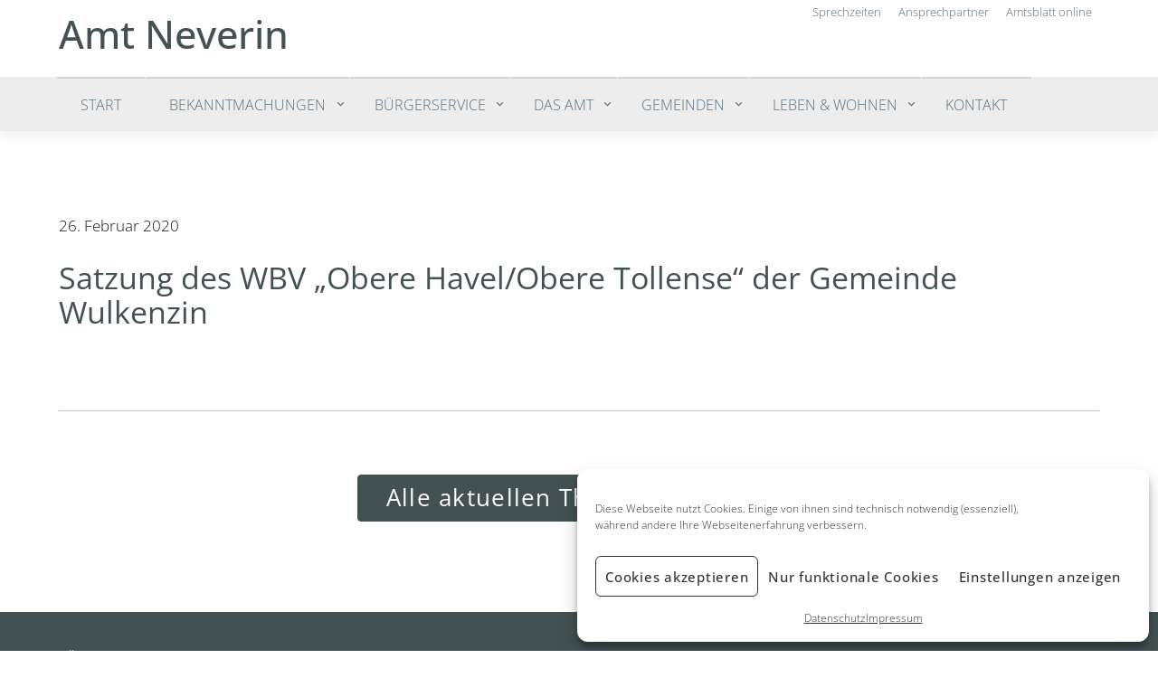

--- FILE ---
content_type: text/html; charset=UTF-8
request_url: https://amtneverin.de/bekanntmachungen/satzung-des-wbv-obere-havelobere-tollense-der-gemeinde-wulkenzin
body_size: 11342
content:
<!DOCTYPE html>

<html class="no-js custom-styles" lang="de">

<head>

	<meta charset="UTF-8" />

	
    <meta name="viewport" content="width=device-width, initial-scale=1.0" />

	

    	
            		<meta name="format-detection" content="telephone=no">

        
	

    

	<link rel="profile" href="http://gmpg.org/xfn/11" />

    <link rel="pingback" href="https://amtneverin.de/xmlrpc.php" />

    <!-- IE Fix for HTML5 Tags -->

      	<!--[if lt IE 9]>

        	<script src="http://html5shiv.googlecode.com/svn/trunk/html5.js"></script>

    	<![endif]-->

		

<link rel="apple-touch-icon" sizes="180x180" href="/apple-touch-icon.png">
<link rel="icon" type="image/png" sizes="32x32" href="/favicon-32x32.png">
<link rel="icon" type="image/png" sizes="16x16" href="/favicon-16x16.png">
<link rel="manifest" href="/manifest.json">
<link rel="mask-icon" href="/safari-pinned-tab.svg" color="#5bbad5">
<meta name="theme-color" content="#ffffff">

	<script class="cmplz-stats" data-category="statistics"
data-service="siteimprove" async src="https://siteimproveanalytics.com/js/siteanalyze_2718.js"></script>

	<title>Satzung des WBV &#8222;Obere Havel/Obere Tollense&#8220; der Gemeinde Wulkenzin &#8211; Amt Neverin</title>
<meta name='robots' content='max-image-preview:large' />
<link rel="alternate" title="oEmbed (JSON)" type="application/json+oembed" href="https://amtneverin.de/wp-json/oembed/1.0/embed?url=https%3A%2F%2Famtneverin.de%2Fbekanntmachungen%2Fsatzung-des-wbv-obere-havelobere-tollense-der-gemeinde-wulkenzin" />
<link rel="alternate" title="oEmbed (XML)" type="text/xml+oembed" href="https://amtneverin.de/wp-json/oembed/1.0/embed?url=https%3A%2F%2Famtneverin.de%2Fbekanntmachungen%2Fsatzung-des-wbv-obere-havelobere-tollense-der-gemeinde-wulkenzin&#038;format=xml" />
<style id='wp-img-auto-sizes-contain-inline-css' type='text/css'>
img:is([sizes=auto i],[sizes^="auto," i]){contain-intrinsic-size:3000px 1500px}
/*# sourceURL=wp-img-auto-sizes-contain-inline-css */
</style>
<style id='wp-block-library-inline-css' type='text/css'>
:root{--wp-block-synced-color:#7a00df;--wp-block-synced-color--rgb:122,0,223;--wp-bound-block-color:var(--wp-block-synced-color);--wp-editor-canvas-background:#ddd;--wp-admin-theme-color:#007cba;--wp-admin-theme-color--rgb:0,124,186;--wp-admin-theme-color-darker-10:#006ba1;--wp-admin-theme-color-darker-10--rgb:0,107,160.5;--wp-admin-theme-color-darker-20:#005a87;--wp-admin-theme-color-darker-20--rgb:0,90,135;--wp-admin-border-width-focus:2px}@media (min-resolution:192dpi){:root{--wp-admin-border-width-focus:1.5px}}.wp-element-button{cursor:pointer}:root .has-very-light-gray-background-color{background-color:#eee}:root .has-very-dark-gray-background-color{background-color:#313131}:root .has-very-light-gray-color{color:#eee}:root .has-very-dark-gray-color{color:#313131}:root .has-vivid-green-cyan-to-vivid-cyan-blue-gradient-background{background:linear-gradient(135deg,#00d084,#0693e3)}:root .has-purple-crush-gradient-background{background:linear-gradient(135deg,#34e2e4,#4721fb 50%,#ab1dfe)}:root .has-hazy-dawn-gradient-background{background:linear-gradient(135deg,#faaca8,#dad0ec)}:root .has-subdued-olive-gradient-background{background:linear-gradient(135deg,#fafae1,#67a671)}:root .has-atomic-cream-gradient-background{background:linear-gradient(135deg,#fdd79a,#004a59)}:root .has-nightshade-gradient-background{background:linear-gradient(135deg,#330968,#31cdcf)}:root .has-midnight-gradient-background{background:linear-gradient(135deg,#020381,#2874fc)}:root{--wp--preset--font-size--normal:16px;--wp--preset--font-size--huge:42px}.has-regular-font-size{font-size:1em}.has-larger-font-size{font-size:2.625em}.has-normal-font-size{font-size:var(--wp--preset--font-size--normal)}.has-huge-font-size{font-size:var(--wp--preset--font-size--huge)}.has-text-align-center{text-align:center}.has-text-align-left{text-align:left}.has-text-align-right{text-align:right}.has-fit-text{white-space:nowrap!important}#end-resizable-editor-section{display:none}.aligncenter{clear:both}.items-justified-left{justify-content:flex-start}.items-justified-center{justify-content:center}.items-justified-right{justify-content:flex-end}.items-justified-space-between{justify-content:space-between}.screen-reader-text{border:0;clip-path:inset(50%);height:1px;margin:-1px;overflow:hidden;padding:0;position:absolute;width:1px;word-wrap:normal!important}.screen-reader-text:focus{background-color:#ddd;clip-path:none;color:#444;display:block;font-size:1em;height:auto;left:5px;line-height:normal;padding:15px 23px 14px;text-decoration:none;top:5px;width:auto;z-index:100000}html :where(.has-border-color){border-style:solid}html :where([style*=border-top-color]){border-top-style:solid}html :where([style*=border-right-color]){border-right-style:solid}html :where([style*=border-bottom-color]){border-bottom-style:solid}html :where([style*=border-left-color]){border-left-style:solid}html :where([style*=border-width]){border-style:solid}html :where([style*=border-top-width]){border-top-style:solid}html :where([style*=border-right-width]){border-right-style:solid}html :where([style*=border-bottom-width]){border-bottom-style:solid}html :where([style*=border-left-width]){border-left-style:solid}html :where(img[class*=wp-image-]){height:auto;max-width:100%}:where(figure){margin:0 0 1em}html :where(.is-position-sticky){--wp-admin--admin-bar--position-offset:var(--wp-admin--admin-bar--height,0px)}@media screen and (max-width:600px){html :where(.is-position-sticky){--wp-admin--admin-bar--position-offset:0px}}

/*# sourceURL=wp-block-library-inline-css */
</style><style id='global-styles-inline-css' type='text/css'>
:root{--wp--preset--aspect-ratio--square: 1;--wp--preset--aspect-ratio--4-3: 4/3;--wp--preset--aspect-ratio--3-4: 3/4;--wp--preset--aspect-ratio--3-2: 3/2;--wp--preset--aspect-ratio--2-3: 2/3;--wp--preset--aspect-ratio--16-9: 16/9;--wp--preset--aspect-ratio--9-16: 9/16;--wp--preset--color--black: #000000;--wp--preset--color--cyan-bluish-gray: #abb8c3;--wp--preset--color--white: #ffffff;--wp--preset--color--pale-pink: #f78da7;--wp--preset--color--vivid-red: #cf2e2e;--wp--preset--color--luminous-vivid-orange: #ff6900;--wp--preset--color--luminous-vivid-amber: #fcb900;--wp--preset--color--light-green-cyan: #7bdcb5;--wp--preset--color--vivid-green-cyan: #00d084;--wp--preset--color--pale-cyan-blue: #8ed1fc;--wp--preset--color--vivid-cyan-blue: #0693e3;--wp--preset--color--vivid-purple: #9b51e0;--wp--preset--gradient--vivid-cyan-blue-to-vivid-purple: linear-gradient(135deg,rgb(6,147,227) 0%,rgb(155,81,224) 100%);--wp--preset--gradient--light-green-cyan-to-vivid-green-cyan: linear-gradient(135deg,rgb(122,220,180) 0%,rgb(0,208,130) 100%);--wp--preset--gradient--luminous-vivid-amber-to-luminous-vivid-orange: linear-gradient(135deg,rgb(252,185,0) 0%,rgb(255,105,0) 100%);--wp--preset--gradient--luminous-vivid-orange-to-vivid-red: linear-gradient(135deg,rgb(255,105,0) 0%,rgb(207,46,46) 100%);--wp--preset--gradient--very-light-gray-to-cyan-bluish-gray: linear-gradient(135deg,rgb(238,238,238) 0%,rgb(169,184,195) 100%);--wp--preset--gradient--cool-to-warm-spectrum: linear-gradient(135deg,rgb(74,234,220) 0%,rgb(151,120,209) 20%,rgb(207,42,186) 40%,rgb(238,44,130) 60%,rgb(251,105,98) 80%,rgb(254,248,76) 100%);--wp--preset--gradient--blush-light-purple: linear-gradient(135deg,rgb(255,206,236) 0%,rgb(152,150,240) 100%);--wp--preset--gradient--blush-bordeaux: linear-gradient(135deg,rgb(254,205,165) 0%,rgb(254,45,45) 50%,rgb(107,0,62) 100%);--wp--preset--gradient--luminous-dusk: linear-gradient(135deg,rgb(255,203,112) 0%,rgb(199,81,192) 50%,rgb(65,88,208) 100%);--wp--preset--gradient--pale-ocean: linear-gradient(135deg,rgb(255,245,203) 0%,rgb(182,227,212) 50%,rgb(51,167,181) 100%);--wp--preset--gradient--electric-grass: linear-gradient(135deg,rgb(202,248,128) 0%,rgb(113,206,126) 100%);--wp--preset--gradient--midnight: linear-gradient(135deg,rgb(2,3,129) 0%,rgb(40,116,252) 100%);--wp--preset--font-size--small: 13px;--wp--preset--font-size--medium: 20px;--wp--preset--font-size--large: 36px;--wp--preset--font-size--x-large: 42px;--wp--preset--spacing--20: 0.44rem;--wp--preset--spacing--30: 0.67rem;--wp--preset--spacing--40: 1rem;--wp--preset--spacing--50: 1.5rem;--wp--preset--spacing--60: 2.25rem;--wp--preset--spacing--70: 3.38rem;--wp--preset--spacing--80: 5.06rem;--wp--preset--shadow--natural: 6px 6px 9px rgba(0, 0, 0, 0.2);--wp--preset--shadow--deep: 12px 12px 50px rgba(0, 0, 0, 0.4);--wp--preset--shadow--sharp: 6px 6px 0px rgba(0, 0, 0, 0.2);--wp--preset--shadow--outlined: 6px 6px 0px -3px rgb(255, 255, 255), 6px 6px rgb(0, 0, 0);--wp--preset--shadow--crisp: 6px 6px 0px rgb(0, 0, 0);}:where(.is-layout-flex){gap: 0.5em;}:where(.is-layout-grid){gap: 0.5em;}body .is-layout-flex{display: flex;}.is-layout-flex{flex-wrap: wrap;align-items: center;}.is-layout-flex > :is(*, div){margin: 0;}body .is-layout-grid{display: grid;}.is-layout-grid > :is(*, div){margin: 0;}:where(.wp-block-columns.is-layout-flex){gap: 2em;}:where(.wp-block-columns.is-layout-grid){gap: 2em;}:where(.wp-block-post-template.is-layout-flex){gap: 1.25em;}:where(.wp-block-post-template.is-layout-grid){gap: 1.25em;}.has-black-color{color: var(--wp--preset--color--black) !important;}.has-cyan-bluish-gray-color{color: var(--wp--preset--color--cyan-bluish-gray) !important;}.has-white-color{color: var(--wp--preset--color--white) !important;}.has-pale-pink-color{color: var(--wp--preset--color--pale-pink) !important;}.has-vivid-red-color{color: var(--wp--preset--color--vivid-red) !important;}.has-luminous-vivid-orange-color{color: var(--wp--preset--color--luminous-vivid-orange) !important;}.has-luminous-vivid-amber-color{color: var(--wp--preset--color--luminous-vivid-amber) !important;}.has-light-green-cyan-color{color: var(--wp--preset--color--light-green-cyan) !important;}.has-vivid-green-cyan-color{color: var(--wp--preset--color--vivid-green-cyan) !important;}.has-pale-cyan-blue-color{color: var(--wp--preset--color--pale-cyan-blue) !important;}.has-vivid-cyan-blue-color{color: var(--wp--preset--color--vivid-cyan-blue) !important;}.has-vivid-purple-color{color: var(--wp--preset--color--vivid-purple) !important;}.has-black-background-color{background-color: var(--wp--preset--color--black) !important;}.has-cyan-bluish-gray-background-color{background-color: var(--wp--preset--color--cyan-bluish-gray) !important;}.has-white-background-color{background-color: var(--wp--preset--color--white) !important;}.has-pale-pink-background-color{background-color: var(--wp--preset--color--pale-pink) !important;}.has-vivid-red-background-color{background-color: var(--wp--preset--color--vivid-red) !important;}.has-luminous-vivid-orange-background-color{background-color: var(--wp--preset--color--luminous-vivid-orange) !important;}.has-luminous-vivid-amber-background-color{background-color: var(--wp--preset--color--luminous-vivid-amber) !important;}.has-light-green-cyan-background-color{background-color: var(--wp--preset--color--light-green-cyan) !important;}.has-vivid-green-cyan-background-color{background-color: var(--wp--preset--color--vivid-green-cyan) !important;}.has-pale-cyan-blue-background-color{background-color: var(--wp--preset--color--pale-cyan-blue) !important;}.has-vivid-cyan-blue-background-color{background-color: var(--wp--preset--color--vivid-cyan-blue) !important;}.has-vivid-purple-background-color{background-color: var(--wp--preset--color--vivid-purple) !important;}.has-black-border-color{border-color: var(--wp--preset--color--black) !important;}.has-cyan-bluish-gray-border-color{border-color: var(--wp--preset--color--cyan-bluish-gray) !important;}.has-white-border-color{border-color: var(--wp--preset--color--white) !important;}.has-pale-pink-border-color{border-color: var(--wp--preset--color--pale-pink) !important;}.has-vivid-red-border-color{border-color: var(--wp--preset--color--vivid-red) !important;}.has-luminous-vivid-orange-border-color{border-color: var(--wp--preset--color--luminous-vivid-orange) !important;}.has-luminous-vivid-amber-border-color{border-color: var(--wp--preset--color--luminous-vivid-amber) !important;}.has-light-green-cyan-border-color{border-color: var(--wp--preset--color--light-green-cyan) !important;}.has-vivid-green-cyan-border-color{border-color: var(--wp--preset--color--vivid-green-cyan) !important;}.has-pale-cyan-blue-border-color{border-color: var(--wp--preset--color--pale-cyan-blue) !important;}.has-vivid-cyan-blue-border-color{border-color: var(--wp--preset--color--vivid-cyan-blue) !important;}.has-vivid-purple-border-color{border-color: var(--wp--preset--color--vivid-purple) !important;}.has-vivid-cyan-blue-to-vivid-purple-gradient-background{background: var(--wp--preset--gradient--vivid-cyan-blue-to-vivid-purple) !important;}.has-light-green-cyan-to-vivid-green-cyan-gradient-background{background: var(--wp--preset--gradient--light-green-cyan-to-vivid-green-cyan) !important;}.has-luminous-vivid-amber-to-luminous-vivid-orange-gradient-background{background: var(--wp--preset--gradient--luminous-vivid-amber-to-luminous-vivid-orange) !important;}.has-luminous-vivid-orange-to-vivid-red-gradient-background{background: var(--wp--preset--gradient--luminous-vivid-orange-to-vivid-red) !important;}.has-very-light-gray-to-cyan-bluish-gray-gradient-background{background: var(--wp--preset--gradient--very-light-gray-to-cyan-bluish-gray) !important;}.has-cool-to-warm-spectrum-gradient-background{background: var(--wp--preset--gradient--cool-to-warm-spectrum) !important;}.has-blush-light-purple-gradient-background{background: var(--wp--preset--gradient--blush-light-purple) !important;}.has-blush-bordeaux-gradient-background{background: var(--wp--preset--gradient--blush-bordeaux) !important;}.has-luminous-dusk-gradient-background{background: var(--wp--preset--gradient--luminous-dusk) !important;}.has-pale-ocean-gradient-background{background: var(--wp--preset--gradient--pale-ocean) !important;}.has-electric-grass-gradient-background{background: var(--wp--preset--gradient--electric-grass) !important;}.has-midnight-gradient-background{background: var(--wp--preset--gradient--midnight) !important;}.has-small-font-size{font-size: var(--wp--preset--font-size--small) !important;}.has-medium-font-size{font-size: var(--wp--preset--font-size--medium) !important;}.has-large-font-size{font-size: var(--wp--preset--font-size--large) !important;}.has-x-large-font-size{font-size: var(--wp--preset--font-size--x-large) !important;}
/*# sourceURL=global-styles-inline-css */
</style>

<style id='classic-theme-styles-inline-css' type='text/css'>
/*! This file is auto-generated */
.wp-block-button__link{color:#fff;background-color:#32373c;border-radius:9999px;box-shadow:none;text-decoration:none;padding:calc(.667em + 2px) calc(1.333em + 2px);font-size:1.125em}.wp-block-file__button{background:#32373c;color:#fff;text-decoration:none}
/*# sourceURL=/wp-includes/css/classic-themes.min.css */
</style>
<link rel='stylesheet' id='contact-form-7-css' href='https://amtneverin.de/wp-content/plugins/contact-form-7/includes/css/styles.css?ver=6.1.4' type='text/css' media='all' />
<style id='contact-form-7-inline-css' type='text/css'>
.wpcf7 .wpcf7-recaptcha iframe {margin-bottom: 0;}.wpcf7 .wpcf7-recaptcha[data-align="center"] > div {margin: 0 auto;}.wpcf7 .wpcf7-recaptcha[data-align="right"] > div {margin: 0 0 0 auto;}
/*# sourceURL=contact-form-7-inline-css */
</style>
<link rel='stylesheet' id='cmplz-general-css' href='https://amtneverin.de/wp-content/plugins/complianz-gdpr/assets/css/cookieblocker.min.css?ver=1766995411' type='text/css' media='all' />
<link rel='stylesheet' id='fontawesome-css' href='https://amtneverin.de/wp-content/themes/seitenwerkstatt_1.0/css/font-awesome.min.css?ver=6.9' type='text/css' media='all' />
<link rel='stylesheet' id='material-icons-css' href='https://amtneverin.de/wp-content/themes/seitenwerkstatt_1.0/css/material-icons.css?ver=6.9' type='text/css' media='all' />
<link rel='stylesheet' id='custom_theme-css' href='https://amtneverin.de/wp-content/themes/seitenwerkstatt_1.0/style.css?ver=6.9' type='text/css' media='all' />
<script type="text/javascript" src="https://amtneverin.de/wp-includes/js/jquery/jquery.min.js?ver=3.7.1" id="jquery-core-js"></script>
<script type="text/javascript" src="https://amtneverin.de/wp-includes/js/jquery/jquery-migrate.min.js?ver=3.4.1" id="jquery-migrate-js"></script>
<link rel="https://api.w.org/" href="https://amtneverin.de/wp-json/" /><link rel="canonical" href="https://amtneverin.de/bekanntmachungen/satzung-des-wbv-obere-havelobere-tollense-der-gemeinde-wulkenzin" />
<link rel='shortlink' href='https://amtneverin.de/?p=4222' />
<link rel="icon" href="data:,">
			<style>.cmplz-hidden {
					display: none !important;
				}</style><style>.removed_link, a.removed_link {
	text-decoration: line-through;
}</style>
</head>

<body data-cmplz=1 class="wp-singular bekanntmachungen-template-default single single-bekanntmachungen postid-4222 wp-theme-seitenwerkstatt_10 desktop chrome search-active breadcrumb-active satzung-des-wbv-obere-havelobere-tollense-der-gemeinde-wulkenzin">

	

	<div class="wrap off-canvas-wrapper">

    	

		<div class="off-canvas position-right no-js-hide" id="off-canvas-right" data-off-canvas>

			
                <section class="mobile-nav-wrap  hide-for-print">

                    <nav id="mobile-nav" role="navigation" class="main-nav">

                        <ul id="mobile-main-menu" class="sf-menu clearfix"><li  class="menu-start menu-item-14"><a href="https://amtneverin.de/">Start</a></li>
<li  class="menu-bekanntmachungen sf-dropdown menu-item-27"><a href="https://amtneverin.de/bekanntmachungen-und-satzungen">Bekanntmachungen<span class="" style="display: none;" data-image="https://amtneverin.de/wp-content/media/top-trollenhagen-300x300.jpg"></span></a>
<ul class="sf-dropdown-menu">
	<li  class="menu-amt-neverin menu-item-7549"><a href="https://amtneverin.de/das-amt/bekanntmachungen">Amt Neverin</a></li>
	<li  class="menu-gemeinde-beseritz menu-item-1026"><a href="https://amtneverin.de/unsere-gemeinden/gemeinde-beseritz/bekanntmachungen">Gemeinde Beseritz<span class="" style="display: none;" data-image="https://amtneverin.de/wp-content/media/top-beseritz-300x300.jpg"></span></a></li>
	<li  class="menu-gemeinde-blankenhof menu-item-1027"><a href="https://amtneverin.de/unsere-gemeinden/gemeinde-blankenhof/bekanntmachungen">Gemeinde Blankenhof<span class="" style="display: none;" data-image="https://amtneverin.de/wp-content/media/top-blankenhof-300x300.jpg"></span></a></li>
	<li  class="menu-gemeinde-brunn menu-item-1030"><a href="https://amtneverin.de/unsere-gemeinden/gemeinde-brunn/bekanntmachungen">Gemeinde Brunn<span class="" style="display: none;" data-image="https://amtneverin.de/wp-content/media/top-brunn-300x300.jpg"></span></a></li>
	<li  class="menu-gemeinde-neddemin menu-item-1029"><a href="https://amtneverin.de/unsere-gemeinden/gemeinde-neddemin-2/neddemin">Gemeinde Neddemin<span class="" style="display: none;" data-image="https://amtneverin.de/wp-content/media/top-neddemin-300x300.jpg"></span></a></li>
	<li  class="menu-gemeinde-neuenkirchen menu-item-1032"><a href="https://amtneverin.de/unsere-gemeinden/gemeinde-neuenkirchen/bekanntmachungen">Gemeinde Neuenkirchen<span class="" style="display: none;" data-image="https://amtneverin.de/wp-content/media/top-neuenkirchen-300x300.jpg"></span></a></li>
	<li  class="menu-gemeinde-neverin menu-item-1031"><a href="https://amtneverin.de/unsere-gemeinden/gemeinde-neverin/bekanntmachungen">Gemeinde Neverin<span class="" style="display: none;" data-image="https://amtneverin.de/wp-content/media/top-neverin-300x300.jpg"></span></a></li>
	<li  class="menu-gemeinde-sponholz menu-item-1034"><a href="https://amtneverin.de/unsere-gemeinden/gemeinde-sponholz/bekanntmachungen">Gemeinde Sponholz<span class="" style="display: none;" data-image="https://amtneverin.de/wp-content/media/top-sponholz-300x300.jpg"></span></a></li>
	<li  class="menu-gemeinde-staven menu-item-1033"><a href="https://amtneverin.de/unsere-gemeinden/gemeinde-staven/bekanntmachungen">Gemeinde Staven<span class="" style="display: none;" data-image="https://amtneverin.de/wp-content/media/top-staven-300x300.jpg"></span></a></li>
	<li  class="menu-gemeinde-trollenhagen menu-item-1036"><a href="https://amtneverin.de/unsere-gemeinden/gemeinde-trollenhagen/bekanntmachungen">Gemeinde Trollenhagen<span class="" style="display: none;" data-image="https://amtneverin.de/wp-content/media/top-trollenhagen-300x300.jpg"></span></a></li>
	<li  class="menu-gemeinde-woggersin menu-item-1039"><a href="https://amtneverin.de/unsere-gemeinden/gemeinde-woggersin/bekanntmachungen">Gemeinde Woggersin<span class="" style="display: none;" data-image="https://amtneverin.de/wp-content/media/neverin_woggersin-300x300.jpg"></span></a></li>
	<li  class="menu-gemeinde-wulkenzin menu-item-1037"><a href="https://amtneverin.de/unsere-gemeinden/gemeinde-wulkenzin/bekanntmachungen">Gemeinde Wulkenzin<span class="" style="display: none;" data-image="https://amtneverin.de/wp-content/media/top-wulkenzin-300x300.jpg"></span></a></li>
	<li  class="menu-gemeinde-zirzow menu-item-1038"><a href="https://amtneverin.de/unsere-gemeinden/gemeinde-zirzow/bekanntmachungen">Gemeinde Zirzow<span class="" style="display: none;" data-image="https://amtneverin.de/wp-content/media/top-zirzow-300x300.jpg"></span></a></li>
</ul>
</li>
<li  class="menu-buergerservice sf-dropdown menu-item-13"><a href="https://amtneverin.de/buergerservice">Bürgerservice<span class="" style="display: none;" data-image="https://amtneverin.de/wp-content/media/top-sprechzeiten-300x300.jpg"></span></a>
<ul class="sf-dropdown-menu">
	<li  class="menu-aktuelles menu-item-186"><a href="https://amtneverin.de/buergerservice/aktuelles">Aktuelles<span class="" style="display: none;" data-image="https://amtneverin.de/wp-content/media/top-sprechzeiten-300x300.jpg"></span></a></li>
	<li  class="menu-sprechzeiten menu-item-41"><a href="https://amtneverin.de/buergerservice/sprechzeiten">Sprechzeiten<span class="" style="display: none;" data-image="https://amtneverin.de/wp-content/media/top-sprechzeiten-300x300.jpg"></span></a></li>
	<li  class="menu-ansprechpartner menu-item-234"><a href="https://amtneverin.de/buergerservice/ansprechpartner">Ansprechpartner</a></li>
	<li  class="menu-terminvergabe menu-item-6547"><a href="https://amtneverin.de/buergerservice/terminvergabe">Terminvergabe</a></li>
	<li  class="menu-verwaltungsleistungen-a-z menu-item-39"><a href="https://amtneverin.de/buergerservice/verwaltungsleistungen-a-z">Verwaltungsleistungen A-Z</a></li>
	<li  class="menu-formulare-downloads menu-item-1089"><a href="https://amtneverin.de/buergerservice/formulare-downloads">Formulare &#038; Downloads</a></li>
	<li  class="menu-veranstaltungen menu-item-237"><a href="https://amtneverin.de/buergerservice/veranstaltungen">Veranstaltungen<span class="" style="display: none;" data-image="https://amtneverin.de/wp-content/media/top-sprechzeiten-300x300.jpg"></span></a></li>
	<li  class="menu-abfallentsorgung menu-item-42"><a href="https://amtneverin.de/buergerservice/muellentsorgung">Abfallentsorgung</a></li>
	<li  class="menu-datenschutz-informationen menu-item-2652"><a href="https://amtneverin.de/buergerservice/datenschutz">Datenschutz – Informationen</a></li>
	<li  class="menu-elektronische-rechnung menu-item-7362"><a href="https://amtneverin.de/buergerservice/elektronische-rechnung-entgegennahme-durch-oeffentliche-auftraggeber-bestimmungen-des-landes-mecklenburg-vorpommern">Elektronische Rechnung<span class="" style="display: none;" data-image="https://amtneverin.de/wp-content/media/XRechnung_2-300x300.jpg"></span></a></li>
	<li  class="menu-standesamt menu-item-8146"><a href="https://amtneverin.de/buergerservice/standesamt">Standesamt</a></li>
</ul>
</li>
<li  class="menu-das-amt sf-dropdown menu-item-12"><a href="https://amtneverin.de/das-amt">Das Amt<span class="" style="display: none;" data-image="https://amtneverin.de/wp-content/media/test-header-amt-300x300.jpg"></span></a>
<ul class="sf-dropdown-menu">
	<li  class="menu-ihr-amt-neverin menu-item-112"><a href="https://amtneverin.de/das-amt/ihr-amt-neverin">Ihr Amt Neverin</a></li>
	<li  class="menu-amtsblatt menu-item-145"><a href="https://amtneverin.de/das-amt/amtsblatt">Amtsblatt</a></li>
	<li  class="menu-ihre-amtsverwaltung menu-item-141"><a href="https://amtneverin.de/das-amt/ihre-amtsverwaltung">Ihre Amtsverwaltung</a></li>
	<li  class="menu-partnergemeinde menu-item-868"><a href="https://amtneverin.de/das-amt/partnergemeinde">Partnergemeinde<span class="" style="display: none;" data-image="https://amtneverin.de/wp-content/media/top-trollenhagen-300x300.jpg"></span></a></li>
	<li  class="menu-sitzungsdienst menu-item-4789"><a href="https://amtneverin.de/das-amt/sitzungsdienst">Sitzungsdienst<span class="" style="display: none;" data-image="https://amtneverin.de/wp-content/media/test-header-amt-300x300.jpg"></span></a></li>
	<li  class="menu-stellenausschreibungen menu-item-154"><a href="https://amtneverin.de/das-amt/stellenausschreibungen">Stellenausschreibungen</a></li>
	<li  class="menu-ausschreibungen-vergaben menu-item-4314"><a href="https://amtneverin.de/das-amt/ausschreibungen">Ausschreibungen &#038; Vergaben<span class="" style="display: none;" data-image="https://amtneverin.de/wp-content/media/test-header-amt-300x300.jpg"></span></a></li>
	<li  class="menu-wahlen-abstimmungen menu-item-5000"><a href="https://amtneverin.de/das-amt/wahlen">Wahlen &#038; Abstimmungen</a></li>
	<li  class="menu-social-media-kommentarrichtlinien menu-item-8588"><a href="https://amtneverin.de/das-amt/social-media-kommentarrichtlinien">Social-Media-Kommentarrichtlinien</a></li>
</ul>
</li>
<li  class="menu-gemeinden sf-dropdown menu-item-28"><a href="https://amtneverin.de/unsere-gemeinden">Gemeinden<span class="" style="display: none;" data-image="https://amtneverin.de/wp-content/media/menue-gemeinden-300x300.jpg"></span></a>
<ul class="sf-dropdown-menu">
	<li  class="menu-gemeinde-beseritz menu-item-95"><a href="https://amtneverin.de/unsere-gemeinden/gemeinde-beseritz">Gemeinde Beseritz<span class="" style="display: none;" data-image="https://amtneverin.de/wp-content/media/top-beseritz-300x300.jpg"></span></a></li>
	<li  class="menu-gemeinde-blankenhof menu-item-94"><a href="https://amtneverin.de/unsere-gemeinden/gemeinde-blankenhof">Gemeinde Blankenhof<span class="" style="display: none;" data-image="https://amtneverin.de/wp-content/media/top-blankenhof-300x300.jpg"></span></a></li>
	<li  class="menu-gemeinde-brunn menu-item-329"><a href="https://amtneverin.de/unsere-gemeinden/gemeinde-brunn">Gemeinde Brunn<span class="" style="display: none;" data-image="https://amtneverin.de/wp-content/media/top-brunn-300x300.jpg"></span></a></li>
	<li  class="menu-gemeinde-neddemin menu-item-351"><a href="https://amtneverin.de/unsere-gemeinden/gemeinde-neddemin-2">Gemeinde Neddemin<span class="" style="display: none;" data-image="https://amtneverin.de/wp-content/media/top-neddemin-300x300.jpg"></span></a></li>
	<li  class="menu-gemeinde-neuenkirchen menu-item-353"><a href="https://amtneverin.de/unsere-gemeinden/gemeinde-neuenkirchen">Gemeinde Neuenkirchen<span class="" style="display: none;" data-image="https://amtneverin.de/wp-content/media/top-neuenkirchen-300x300.jpg"></span></a></li>
	<li  class="menu-gemeinde-neverin menu-item-352"><a href="https://amtneverin.de/unsere-gemeinden/gemeinde-neverin">Gemeinde Neverin<span class="" style="display: none;" data-image="https://amtneverin.de/wp-content/media/top-neverin-300x300.jpg"></span></a></li>
	<li  class="menu-gemeinde-sponholz menu-item-355"><a href="https://amtneverin.de/unsere-gemeinden/gemeinde-sponholz">Gemeinde Sponholz<span class="" style="display: none;" data-image="https://amtneverin.de/wp-content/media/top-sponholz-300x300.jpg"></span></a></li>
	<li  class="menu-gemeinde-staven menu-item-354"><a href="https://amtneverin.de/unsere-gemeinden/gemeinde-staven">Gemeinde Staven<span class="" style="display: none;" data-image="https://amtneverin.de/wp-content/media/top-staven-300x300.jpg"></span></a></li>
	<li  class="menu-gemeinde-trollenhagen menu-item-356"><a href="https://amtneverin.de/unsere-gemeinden/gemeinde-trollenhagen">Gemeinde Trollenhagen<span class="" style="display: none;" data-image="https://amtneverin.de/wp-content/media/top-trollenhagen-300x300.jpg"></span></a></li>
	<li  class="menu-gemeinde-woggersin menu-item-101"><a href="https://amtneverin.de/unsere-gemeinden/gemeinde-woggersin">Gemeinde Woggersin<span class="" style="display: none;" data-image="https://amtneverin.de/wp-content/media/neverin_woggersin-300x300.jpg"></span></a></li>
	<li  class="menu-gemeinde-wulkenzin menu-item-357"><a href="https://amtneverin.de/unsere-gemeinden/gemeinde-wulkenzin">Gemeinde Wulkenzin<span class="" style="display: none;" data-image="https://amtneverin.de/wp-content/media/top-wulkenzin-300x300.jpg"></span></a></li>
	<li  class="menu-gemeinde-zirzow menu-item-358"><a href="https://amtneverin.de/unsere-gemeinden/gemeinde-zirzow">Gemeinde Zirzow<span class="" style="display: none;" data-image="https://amtneverin.de/wp-content/media/top-zirzow-300x300.jpg"></span></a></li>
</ul>
</li>
<li  class="menu-leben-wohnen sf-dropdown menu-item-29"><a href="https://amtneverin.de/leben-wohnen">Leben &#038; Wohnen<span class="" style="display: none;" data-image="https://amtneverin.de/wp-content/media/top-beseritz-300x300.jpg"></span></a>
<ul class="sf-dropdown-menu">
	<li  class="menu-kita-hort menu-item-132"><a href="https://amtneverin.de/leben-wohnen/kita-hort">Kita, Hort</a></li>
	<li  class="menu-schulen menu-item-880"><a href="https://amtneverin.de/leben-wohnen/schulen">Schulen</a></li>
	<li  class="menu-feuerwehr menu-item-729"><a href="https://amtneverin.de/leben-wohnen/feuerwehr">Feuerwehr</a></li>
	<li  class="menu-grundstuecke-wohnen menu-item-1078"><a href="https://amtneverin.de/leben-wohnen/grundstuecke">Grundstücke &#038; Wohnen</a></li>
</ul>
</li>
<li  class="menu-kontakt menu-item-26"><a href="https://amtneverin.de/kontakt">Kontakt<span class="" style="display: none;" data-image="https://amtneverin.de/wp-content/media/neverin-300x300.jpg"></span></a></li>
</ul>
                    </nav>

                </section>   

            
    	</div>

        

    

        <div class="page-wrap off-canvas-content" data-off-canvas-content>

            

			
            

            
            	
            
            

            <header class="main-header" id="site-header">

                

                <div class="row collapse">

                    

                    <div class="main-logo-wrap">

                        <a id="main-logo" title="Startseite" href="https://amtneverin.de">

				        	Amt Neverin

                        </a>

                    </div>

                    

                    <a id="mobile-nav-trigger" data-toggle="off-canvas-right" class="no-js-hide hide-for-print">

                        <span class="mn-menu-text">Men&uuml;</span>

                        <span class="mn-menu-icon"></span>

                    </a> 

                    

                    <div class="top-nav">

                    	<ul>

                            <li><a href="https://amtneverin.de/buergerservice/sprechzeiten">Sprechzeiten</a></li>

                            <li><a href="https://amtneverin.de/buergerservice/ansprechpartner">Ansprechpartner</a></li>

                        	<li><a href="https://amtneverin.de/das-amt/amtsblatt">Amtsblatt online</a></li>

                        </ul>

                    </div>

				</div>  

                

                <div class="main-nav-wrap">

                    <div class="row collapse">

                        
                            <nav id="main-nav" role="navigation" class="main-nav mobile-hidden">

                                <ul id="main-menu" class="sf-menu clearfix"><li  class="menu-start menu-item-14"><a href="https://amtneverin.de/">Start</a></li>
<li  class="menu-bekanntmachungen sf-dropdown menu-item-27"><a href="https://amtneverin.de/bekanntmachungen-und-satzungen">Bekanntmachungen<span class="" style="display: none;" data-image="https://amtneverin.de/wp-content/media/top-trollenhagen-300x300.jpg"></span></a>
<ul class="sf-dropdown-menu">
	<li  class="menu-amt-neverin menu-item-7549"><a href="https://amtneverin.de/das-amt/bekanntmachungen">Amt Neverin</a></li>
	<li  class="menu-gemeinde-beseritz menu-item-1026"><a href="https://amtneverin.de/unsere-gemeinden/gemeinde-beseritz/bekanntmachungen">Gemeinde Beseritz<span class="" style="display: none;" data-image="https://amtneverin.de/wp-content/media/top-beseritz-300x300.jpg"></span></a></li>
	<li  class="menu-gemeinde-blankenhof menu-item-1027"><a href="https://amtneverin.de/unsere-gemeinden/gemeinde-blankenhof/bekanntmachungen">Gemeinde Blankenhof<span class="" style="display: none;" data-image="https://amtneverin.de/wp-content/media/top-blankenhof-300x300.jpg"></span></a></li>
	<li  class="menu-gemeinde-brunn menu-item-1030"><a href="https://amtneverin.de/unsere-gemeinden/gemeinde-brunn/bekanntmachungen">Gemeinde Brunn<span class="" style="display: none;" data-image="https://amtneverin.de/wp-content/media/top-brunn-300x300.jpg"></span></a></li>
	<li  class="menu-gemeinde-neddemin menu-item-1029"><a href="https://amtneverin.de/unsere-gemeinden/gemeinde-neddemin-2/neddemin">Gemeinde Neddemin<span class="" style="display: none;" data-image="https://amtneverin.de/wp-content/media/top-neddemin-300x300.jpg"></span></a></li>
	<li  class="menu-gemeinde-neuenkirchen menu-item-1032"><a href="https://amtneverin.de/unsere-gemeinden/gemeinde-neuenkirchen/bekanntmachungen">Gemeinde Neuenkirchen<span class="" style="display: none;" data-image="https://amtneverin.de/wp-content/media/top-neuenkirchen-300x300.jpg"></span></a></li>
	<li  class="menu-gemeinde-neverin menu-item-1031"><a href="https://amtneverin.de/unsere-gemeinden/gemeinde-neverin/bekanntmachungen">Gemeinde Neverin<span class="" style="display: none;" data-image="https://amtneverin.de/wp-content/media/top-neverin-300x300.jpg"></span></a></li>
	<li  class="menu-gemeinde-sponholz menu-item-1034"><a href="https://amtneverin.de/unsere-gemeinden/gemeinde-sponholz/bekanntmachungen">Gemeinde Sponholz<span class="" style="display: none;" data-image="https://amtneverin.de/wp-content/media/top-sponholz-300x300.jpg"></span></a></li>
	<li  class="menu-gemeinde-staven menu-item-1033"><a href="https://amtneverin.de/unsere-gemeinden/gemeinde-staven/bekanntmachungen">Gemeinde Staven<span class="" style="display: none;" data-image="https://amtneverin.de/wp-content/media/top-staven-300x300.jpg"></span></a></li>
	<li  class="menu-gemeinde-trollenhagen menu-item-1036"><a href="https://amtneverin.de/unsere-gemeinden/gemeinde-trollenhagen/bekanntmachungen">Gemeinde Trollenhagen<span class="" style="display: none;" data-image="https://amtneverin.de/wp-content/media/top-trollenhagen-300x300.jpg"></span></a></li>
	<li  class="menu-gemeinde-woggersin menu-item-1039"><a href="https://amtneverin.de/unsere-gemeinden/gemeinde-woggersin/bekanntmachungen">Gemeinde Woggersin<span class="" style="display: none;" data-image="https://amtneverin.de/wp-content/media/neverin_woggersin-300x300.jpg"></span></a></li>
	<li  class="menu-gemeinde-wulkenzin menu-item-1037"><a href="https://amtneverin.de/unsere-gemeinden/gemeinde-wulkenzin/bekanntmachungen">Gemeinde Wulkenzin<span class="" style="display: none;" data-image="https://amtneverin.de/wp-content/media/top-wulkenzin-300x300.jpg"></span></a></li>
	<li  class="menu-gemeinde-zirzow menu-item-1038"><a href="https://amtneverin.de/unsere-gemeinden/gemeinde-zirzow/bekanntmachungen">Gemeinde Zirzow<span class="" style="display: none;" data-image="https://amtneverin.de/wp-content/media/top-zirzow-300x300.jpg"></span></a></li>
</ul>
</li>
<li  class="menu-buergerservice sf-dropdown menu-item-13"><a href="https://amtneverin.de/buergerservice">Bürgerservice<span class="" style="display: none;" data-image="https://amtneverin.de/wp-content/media/top-sprechzeiten-300x300.jpg"></span></a>
<ul class="sf-dropdown-menu">
	<li  class="menu-aktuelles menu-item-186"><a href="https://amtneverin.de/buergerservice/aktuelles">Aktuelles<span class="" style="display: none;" data-image="https://amtneverin.de/wp-content/media/top-sprechzeiten-300x300.jpg"></span></a></li>
	<li  class="menu-sprechzeiten menu-item-41"><a href="https://amtneverin.de/buergerservice/sprechzeiten">Sprechzeiten<span class="" style="display: none;" data-image="https://amtneverin.de/wp-content/media/top-sprechzeiten-300x300.jpg"></span></a></li>
	<li  class="menu-ansprechpartner menu-item-234"><a href="https://amtneverin.de/buergerservice/ansprechpartner">Ansprechpartner</a></li>
	<li  class="menu-terminvergabe menu-item-6547"><a href="https://amtneverin.de/buergerservice/terminvergabe">Terminvergabe</a></li>
	<li  class="menu-verwaltungsleistungen-a-z menu-item-39"><a href="https://amtneverin.de/buergerservice/verwaltungsleistungen-a-z">Verwaltungsleistungen A-Z</a></li>
	<li  class="menu-formulare-downloads menu-item-1089"><a href="https://amtneverin.de/buergerservice/formulare-downloads">Formulare &#038; Downloads</a></li>
	<li  class="menu-veranstaltungen menu-item-237"><a href="https://amtneverin.de/buergerservice/veranstaltungen">Veranstaltungen<span class="" style="display: none;" data-image="https://amtneverin.de/wp-content/media/top-sprechzeiten-300x300.jpg"></span></a></li>
	<li  class="menu-abfallentsorgung menu-item-42"><a href="https://amtneverin.de/buergerservice/muellentsorgung">Abfallentsorgung</a></li>
	<li  class="menu-datenschutz-informationen menu-item-2652"><a href="https://amtneverin.de/buergerservice/datenschutz">Datenschutz – Informationen</a></li>
	<li  class="menu-elektronische-rechnung menu-item-7362"><a href="https://amtneverin.de/buergerservice/elektronische-rechnung-entgegennahme-durch-oeffentliche-auftraggeber-bestimmungen-des-landes-mecklenburg-vorpommern">Elektronische Rechnung<span class="" style="display: none;" data-image="https://amtneverin.de/wp-content/media/XRechnung_2-300x300.jpg"></span></a></li>
	<li  class="menu-standesamt menu-item-8146"><a href="https://amtneverin.de/buergerservice/standesamt">Standesamt</a></li>
</ul>
</li>
<li  class="menu-das-amt sf-dropdown menu-item-12"><a href="https://amtneverin.de/das-amt">Das Amt<span class="" style="display: none;" data-image="https://amtneverin.de/wp-content/media/test-header-amt-300x300.jpg"></span></a>
<ul class="sf-dropdown-menu">
	<li  class="menu-ihr-amt-neverin menu-item-112"><a href="https://amtneverin.de/das-amt/ihr-amt-neverin">Ihr Amt Neverin</a></li>
	<li  class="menu-amtsblatt menu-item-145"><a href="https://amtneverin.de/das-amt/amtsblatt">Amtsblatt</a></li>
	<li  class="menu-ihre-amtsverwaltung menu-item-141"><a href="https://amtneverin.de/das-amt/ihre-amtsverwaltung">Ihre Amtsverwaltung</a></li>
	<li  class="menu-partnergemeinde menu-item-868"><a href="https://amtneverin.de/das-amt/partnergemeinde">Partnergemeinde<span class="" style="display: none;" data-image="https://amtneverin.de/wp-content/media/top-trollenhagen-300x300.jpg"></span></a></li>
	<li  class="menu-sitzungsdienst menu-item-4789"><a href="https://amtneverin.de/das-amt/sitzungsdienst">Sitzungsdienst<span class="" style="display: none;" data-image="https://amtneverin.de/wp-content/media/test-header-amt-300x300.jpg"></span></a></li>
	<li  class="menu-stellenausschreibungen menu-item-154"><a href="https://amtneverin.de/das-amt/stellenausschreibungen">Stellenausschreibungen</a></li>
	<li  class="menu-ausschreibungen-vergaben menu-item-4314"><a href="https://amtneverin.de/das-amt/ausschreibungen">Ausschreibungen &#038; Vergaben<span class="" style="display: none;" data-image="https://amtneverin.de/wp-content/media/test-header-amt-300x300.jpg"></span></a></li>
	<li  class="menu-wahlen-abstimmungen menu-item-5000"><a href="https://amtneverin.de/das-amt/wahlen">Wahlen &#038; Abstimmungen</a></li>
	<li  class="menu-social-media-kommentarrichtlinien menu-item-8588"><a href="https://amtneverin.de/das-amt/social-media-kommentarrichtlinien">Social-Media-Kommentarrichtlinien</a></li>
</ul>
</li>
<li  class="menu-gemeinden sf-dropdown menu-item-28"><a href="https://amtneverin.de/unsere-gemeinden">Gemeinden<span class="" style="display: none;" data-image="https://amtneverin.de/wp-content/media/menue-gemeinden-300x300.jpg"></span></a>
<ul class="sf-dropdown-menu">
	<li  class="menu-gemeinde-beseritz menu-item-95"><a href="https://amtneverin.de/unsere-gemeinden/gemeinde-beseritz">Gemeinde Beseritz<span class="" style="display: none;" data-image="https://amtneverin.de/wp-content/media/top-beseritz-300x300.jpg"></span></a></li>
	<li  class="menu-gemeinde-blankenhof menu-item-94"><a href="https://amtneverin.de/unsere-gemeinden/gemeinde-blankenhof">Gemeinde Blankenhof<span class="" style="display: none;" data-image="https://amtneverin.de/wp-content/media/top-blankenhof-300x300.jpg"></span></a></li>
	<li  class="menu-gemeinde-brunn menu-item-329"><a href="https://amtneverin.de/unsere-gemeinden/gemeinde-brunn">Gemeinde Brunn<span class="" style="display: none;" data-image="https://amtneverin.de/wp-content/media/top-brunn-300x300.jpg"></span></a></li>
	<li  class="menu-gemeinde-neddemin menu-item-351"><a href="https://amtneverin.de/unsere-gemeinden/gemeinde-neddemin-2">Gemeinde Neddemin<span class="" style="display: none;" data-image="https://amtneverin.de/wp-content/media/top-neddemin-300x300.jpg"></span></a></li>
	<li  class="menu-gemeinde-neuenkirchen menu-item-353"><a href="https://amtneverin.de/unsere-gemeinden/gemeinde-neuenkirchen">Gemeinde Neuenkirchen<span class="" style="display: none;" data-image="https://amtneverin.de/wp-content/media/top-neuenkirchen-300x300.jpg"></span></a></li>
	<li  class="menu-gemeinde-neverin menu-item-352"><a href="https://amtneverin.de/unsere-gemeinden/gemeinde-neverin">Gemeinde Neverin<span class="" style="display: none;" data-image="https://amtneverin.de/wp-content/media/top-neverin-300x300.jpg"></span></a></li>
	<li  class="menu-gemeinde-sponholz menu-item-355"><a href="https://amtneverin.de/unsere-gemeinden/gemeinde-sponholz">Gemeinde Sponholz<span class="" style="display: none;" data-image="https://amtneverin.de/wp-content/media/top-sponholz-300x300.jpg"></span></a></li>
	<li  class="menu-gemeinde-staven menu-item-354"><a href="https://amtneverin.de/unsere-gemeinden/gemeinde-staven">Gemeinde Staven<span class="" style="display: none;" data-image="https://amtneverin.de/wp-content/media/top-staven-300x300.jpg"></span></a></li>
	<li  class="menu-gemeinde-trollenhagen menu-item-356"><a href="https://amtneverin.de/unsere-gemeinden/gemeinde-trollenhagen">Gemeinde Trollenhagen<span class="" style="display: none;" data-image="https://amtneverin.de/wp-content/media/top-trollenhagen-300x300.jpg"></span></a></li>
	<li  class="menu-gemeinde-woggersin menu-item-101"><a href="https://amtneverin.de/unsere-gemeinden/gemeinde-woggersin">Gemeinde Woggersin<span class="" style="display: none;" data-image="https://amtneverin.de/wp-content/media/neverin_woggersin-300x300.jpg"></span></a></li>
	<li  class="menu-gemeinde-wulkenzin menu-item-357"><a href="https://amtneverin.de/unsere-gemeinden/gemeinde-wulkenzin">Gemeinde Wulkenzin<span class="" style="display: none;" data-image="https://amtneverin.de/wp-content/media/top-wulkenzin-300x300.jpg"></span></a></li>
	<li  class="menu-gemeinde-zirzow menu-item-358"><a href="https://amtneverin.de/unsere-gemeinden/gemeinde-zirzow">Gemeinde Zirzow<span class="" style="display: none;" data-image="https://amtneverin.de/wp-content/media/top-zirzow-300x300.jpg"></span></a></li>
</ul>
</li>
<li  class="menu-leben-wohnen sf-dropdown menu-item-29"><a href="https://amtneverin.de/leben-wohnen">Leben &#038; Wohnen<span class="" style="display: none;" data-image="https://amtneverin.de/wp-content/media/top-beseritz-300x300.jpg"></span></a>
<ul class="sf-dropdown-menu">
	<li  class="menu-kita-hort menu-item-132"><a href="https://amtneverin.de/leben-wohnen/kita-hort">Kita, Hort</a></li>
	<li  class="menu-schulen menu-item-880"><a href="https://amtneverin.de/leben-wohnen/schulen">Schulen</a></li>
	<li  class="menu-feuerwehr menu-item-729"><a href="https://amtneverin.de/leben-wohnen/feuerwehr">Feuerwehr</a></li>
	<li  class="menu-grundstuecke-wohnen menu-item-1078"><a href="https://amtneverin.de/leben-wohnen/grundstuecke">Grundstücke &#038; Wohnen</a></li>
</ul>
</li>
<li  class="menu-kontakt menu-item-26"><a href="https://amtneverin.de/kontakt">Kontakt<span class="" style="display: none;" data-image="https://amtneverin.de/wp-content/media/neverin-300x300.jpg"></span></a></li>
</ul>
                            </nav> 

                        
                    </div>

               </div>

                     

            </header> 

            

            

           	<main role="main">

				<section class="page-content">

	

	<main role="main">
		<section class="page-content">
			           		
            <section class="content-section mtl smtm mbxl">
               
                 <div class="row mbs"> 
                        <div class="column medium-12  large-12 ">
                                                    </div>
                   </div>
                
               <article class="blog-post" id="post-4222">
                    <div class="row">
                                                
                        <div class="column ">
                            <div class="wp-content">
                                <div class="post-date">
                                    <time datetime="2020-02-26 08:50">
                                        26. Februar 2020                                    </time>
                                </div>
                                <h1 class="post-title ">
                                     
                                        Satzung des WBV &#8222;Obere Havel/Obere Tollense&#8220; der Gemeinde Wulkenzin                                       
                                </h1>
                                                                              
                                <div class="post-entry post-excerpt">
                                                                    </div>
                            </div> 
                        </div>
                        <div class="column medium-12 mtm">
                            <hr />
                        </div>
                    </div>
                </article>
     			
			
    		
            <div class="row mtm">
                <div class="column medium-12 align-center" > 
                    <a class="button" href="https://amtneverin.de/buergerservice/aktuelles">Alle aktuellen Themen anzeigen</a>
                </div>
            </div>
    
            </section>
		
		</section>
	</main>


	


	</section>



</main>	



	



    



    






    



    



        



 	<footer id="site-footer" class="main-footer">


            <div class="row">
                 <div class="column small-12">



                        <nav id="footer-main-nav" role="navigation" class="main-nav">



                            <ul id="footer-main-menu" class="clearfix"><li  class="menu-buergerservice sf-dropdown menu-item-734"><a href="https://amtneverin.de/buergerservice">Bürgerservice</a>
<ul class="sf-dropdown-menu">
	<li  class="menu-aktuelles menu-item-735"><a href="https://amtneverin.de/buergerservice/aktuelles">Aktuelles</a></li>
	<li  class="menu-sprechzeiten menu-item-736"><a href="https://amtneverin.de/buergerservice/sprechzeiten">Sprechzeiten</a></li>
	<li  class="menu-ansprechpartner menu-item-737"><a href="https://amtneverin.de/buergerservice/ansprechpartner">Ansprechpartner</a></li>
	<li  class="menu-verwaltungsleistungen-a-z menu-item-738"><a href="https://amtneverin.de/buergerservice/verwaltungsleistungen-a-z">Verwaltungsleistungen A-Z</a></li>
	<li  class="menu-formulare-downloads menu-item-1090"><a href="https://amtneverin.de/buergerservice/formulare-downloads">Formulare &#038; Downloads</a></li>
	<li  class="menu-veranstaltungen menu-item-739"><a href="https://amtneverin.de/buergerservice/veranstaltungen">Veranstaltungen</a></li>
	<li  class="menu-abfallentsorgung menu-item-740"><a href="https://amtneverin.de/buergerservice/muellentsorgung">Abfallentsorgung</a></li>
</ul>
</li>
<li  class="menu-das-amt sf-dropdown menu-item-741"><a href="https://amtneverin.de/das-amt">Das Amt</a>
<ul class="sf-dropdown-menu">
	<li  class="menu-ihr-amt-neverin menu-item-743"><a href="https://amtneverin.de/das-amt/ihr-amt-neverin">Ihr Amt Neverin</a></li>
	<li  class="menu-ihre-amtsverwaltung menu-item-742"><a href="https://amtneverin.de/das-amt/ihre-amtsverwaltung">Ihre Amtsverwaltung</a></li>
	<li  class="menu-amtsblatt menu-item-744"><a href="https://amtneverin.de/das-amt/amtsblatt">Amtsblatt</a></li>
	<li  class="menu-partnergemeinde menu-item-898"><a href="https://amtneverin.de/das-amt/partnergemeinde">Partnergemeinde</a></li>
	<li  class="menu-sitzungsdienst menu-item-4792"><a href="https://amtneverin.de/das-amt/sitzungsdienst">Sitzungsdienst</a></li>
	<li  class="menu-stellenausschreibungen menu-item-746"><a href="https://amtneverin.de/das-amt/stellenausschreibungen">Stellenausschreibungen</a></li>
	<li  class="menu-ausschreibungen-vergaben menu-item-4793"><a href="https://amtneverin.de/das-amt/ausschreibungen">Ausschreibungen &#038; Vergaben</a></li>
	<li  class="menu-wahlen-abstimmungen menu-item-4998"><a href="https://amtneverin.de/das-amt/wahlen">Wahlen &#038; Abstimmungen</a></li>
</ul>
</li>
<li  class="menu-unsere-gemeinden sf-dropdown menu-item-748"><a href="https://amtneverin.de/unsere-gemeinden">Unsere Gemeinden</a>
<ul class="sf-dropdown-menu">
	<li  class="menu-gemeinde-beseritz menu-item-749"><a href="https://amtneverin.de/unsere-gemeinden/gemeinde-beseritz">Gemeinde Beseritz</a></li>
	<li  class="menu-gemeinde-blankenhof menu-item-750"><a href="https://amtneverin.de/unsere-gemeinden/gemeinde-blankenhof">Gemeinde Blankenhof</a></li>
	<li  class="menu-gemeinde-neddemin menu-item-751"><a href="https://amtneverin.de/unsere-gemeinden/gemeinde-neddemin-2">Gemeinde Neddemin</a></li>
	<li  class="menu-gemeinde-brunn menu-item-752"><a href="https://amtneverin.de/unsere-gemeinden/gemeinde-brunn">Gemeinde Brunn</a></li>
	<li  class="menu-gemeinde-neverin menu-item-753"><a href="https://amtneverin.de/unsere-gemeinden/gemeinde-neverin">Gemeinde Neverin</a></li>
	<li  class="menu-gemeinde-neuenkirchen menu-item-754"><a href="https://amtneverin.de/unsere-gemeinden/gemeinde-neuenkirchen">Gemeinde Neuenkirchen</a></li>
	<li  class="menu-gemeinde-staven menu-item-755"><a href="https://amtneverin.de/unsere-gemeinden/gemeinde-staven">Gemeinde Staven</a></li>
	<li  class="menu-gemeinde-sponholz menu-item-756"><a href="https://amtneverin.de/unsere-gemeinden/gemeinde-sponholz">Gemeinde Sponholz</a></li>
	<li  class="menu-gemeinde-trollenhagen menu-item-757"><a href="https://amtneverin.de/unsere-gemeinden/gemeinde-trollenhagen">Gemeinde Trollenhagen</a></li>
	<li  class="menu-gemeinde-wulkenzin menu-item-758"><a href="https://amtneverin.de/unsere-gemeinden/gemeinde-wulkenzin">Gemeinde Wulkenzin</a></li>
	<li  class="menu-gemeinde-zirzow menu-item-759"><a href="https://amtneverin.de/unsere-gemeinden/gemeinde-zirzow">Gemeinde Zirzow</a></li>
	<li  class="menu-gemeinde-woggersin menu-item-760"><a href="https://amtneverin.de/unsere-gemeinden/gemeinde-woggersin">Gemeinde Woggersin</a></li>
</ul>
</li>
<li  class="menu-leben-wohnen sf-dropdown menu-item-765"><a href="https://amtneverin.de/leben-wohnen">Leben &#038; Wohnen</a>
<ul class="sf-dropdown-menu">
	<li  class="menu-kita-hort menu-item-768"><a href="https://amtneverin.de/leben-wohnen/kita-hort">Kita, Hort</a></li>
	<li  class="menu-schulen menu-item-879"><a href="https://amtneverin.de/leben-wohnen/schulen">Schulen</a></li>
	<li  class="menu-feuerwehr menu-item-771"><a href="https://amtneverin.de/leben-wohnen/feuerwehr">Feuerwehr</a></li>
	<li  class="menu-grundstuecke-wohnen menu-item-1091"><a href="https://amtneverin.de/leben-wohnen/grundstuecke">Grundstücke &#038; Wohnen</a></li>
</ul>
</li>
<li  class="menu-startseite menu-item-761"><a href="https://amtneverin.de/">Startseite</a></li>
<li  class="menu-kontakt menu-item-764"><a href="https://amtneverin.de/kontakt">Kontakt</a></li>
<li  class="menu-impressum menu-item-762"><a href="https://amtneverin.de/impressum">Impressum</a></li>
<li  class="menu-datenschutz menu-item-763"><a href="https://amtneverin.de/datenschutz">Datenschutz</a></li>
</ul>
                           

                        </nav>

                        

                      



                        



                 </div>



            </div>



            



            



            <div class="row mtm mbm">



             		<div class="column medium-12 large-12 border-top">



                    	<hr class="border-line">



                    </div>





                    <div class="column medium-12 large-12">



                        <div class="footer-copy">



                            <span>&copy; 2026&nbsp;Amt Neverin</span>- Webdesign: <a href="https://www.grafik-und-webdesigner.de" target="_blank" rel="noopener">Grafik- & Webdesigner | Thomas Staufenbiel</a></div>



     				</div>



               



            </div>



            



            



            



         </footer>







         



	<a href="#" class="scroll-to-top">
	<svg xmlns="http://www.w3.org/2000/svg" version="1.1" x="0" y="0" width="10" height="17" viewBox="0 0 10 17" enable-background="new 0 0 10 17" xml:space="preserve"><path fill-rule="evenodd" clip-rule="evenodd" d="M9.2 4.2L5.7 0.7C5.5 0.5 5.3 0.4 5 0.4c-0.3 0-0.5 0.1-0.7 0.3L0.8 4.2c-0.4 0.4-0.4 1 0 1.4 0.4 0.4 1 0.4 1.4 0L4 3.8v11.9c0 0.6 0.4 1 1 1 0.6 0 1-0.4 1-1V3.8l1.8 1.8c0.4 0.4 1 0.4 1.4 0S9.6 4.6 9.2 4.2z"/></svg>
</a>



    </div> <!-- page-wrap -->




</div> <!-- wrap -->







<script type="speculationrules">
{"prefetch":[{"source":"document","where":{"and":[{"href_matches":"/*"},{"not":{"href_matches":["/wp-*.php","/wp-admin/*","/wp-content/media/*","/wp-content/*","/wp-content/plugins/*","/wp-content/themes/seitenwerkstatt_1.0/*","/*\\?(.+)"]}},{"not":{"selector_matches":"a[rel~=\"nofollow\"]"}},{"not":{"selector_matches":".no-prefetch, .no-prefetch a"}}]},"eagerness":"conservative"}]}
</script>

<!-- Consent Management powered by Complianz | GDPR/CCPA Cookie Consent https://wordpress.org/plugins/complianz-gdpr -->
<div id="cmplz-cookiebanner-container"><div class="cmplz-cookiebanner cmplz-hidden banner-1 neues-cookie-banner optin cmplz-bottom-right cmplz-categories-type-view-preferences" aria-modal="true" data-nosnippet="true" role="dialog" aria-live="polite" aria-labelledby="cmplz-header-1-optin" aria-describedby="cmplz-message-1-optin">
	<div class="cmplz-header">
		<div class="cmplz-logo"></div>
		<div class="cmplz-title" id="cmplz-header-1-optin">Cookie-Zustimmung verwalten</div>
		<div class="cmplz-close" tabindex="0" role="button" aria-label="Dialog schließen">
			<svg aria-hidden="true" focusable="false" data-prefix="fas" data-icon="times" class="svg-inline--fa fa-times fa-w-11" role="img" xmlns="http://www.w3.org/2000/svg" viewBox="0 0 352 512"><path fill="currentColor" d="M242.72 256l100.07-100.07c12.28-12.28 12.28-32.19 0-44.48l-22.24-22.24c-12.28-12.28-32.19-12.28-44.48 0L176 189.28 75.93 89.21c-12.28-12.28-32.19-12.28-44.48 0L9.21 111.45c-12.28 12.28-12.28 32.19 0 44.48L109.28 256 9.21 356.07c-12.28 12.28-12.28 32.19 0 44.48l22.24 22.24c12.28 12.28 32.2 12.28 44.48 0L176 322.72l100.07 100.07c12.28 12.28 32.2 12.28 44.48 0l22.24-22.24c12.28-12.28 12.28-32.19 0-44.48L242.72 256z"></path></svg>
		</div>
	</div>

	<div class="cmplz-divider cmplz-divider-header"></div>
	<div class="cmplz-body">
		<div class="cmplz-message" id="cmplz-message-1-optin">Diese Webseite nutzt Cookies. Einige von ihnen sind technisch notwendig (essenziell), während andere Ihre Webseitenerfahrung verbessern.</div>
		<!-- categories start -->
		<div class="cmplz-categories">
			<details class="cmplz-category cmplz-functional" >
				<summary>
						<span class="cmplz-category-header">
							<span class="cmplz-category-title">Essenziell</span>
							<span class='cmplz-always-active'>
								<span class="cmplz-banner-checkbox">
									<input type="checkbox"
										   id="cmplz-functional-optin"
										   data-category="cmplz_functional"
										   class="cmplz-consent-checkbox cmplz-functional"
										   size="40"
										   value="1"/>
									<label class="cmplz-label" for="cmplz-functional-optin"><span class="screen-reader-text">Essenziell</span></label>
								</span>
								Immer aktiv							</span>
							<span class="cmplz-icon cmplz-open">
								<svg xmlns="http://www.w3.org/2000/svg" viewBox="0 0 448 512"  height="18" ><path d="M224 416c-8.188 0-16.38-3.125-22.62-9.375l-192-192c-12.5-12.5-12.5-32.75 0-45.25s32.75-12.5 45.25 0L224 338.8l169.4-169.4c12.5-12.5 32.75-12.5 45.25 0s12.5 32.75 0 45.25l-192 192C240.4 412.9 232.2 416 224 416z"/></svg>
							</span>
						</span>
				</summary>
				<div class="cmplz-description">
					<span class="cmplz-description-functional">Die technische Speicherung oder der Zugang ist unbedingt erforderlich für den rechtmäßigen Zweck, die Nutzung eines bestimmten Dienstes zu ermöglichen, der vom Teilnehmer oder Nutzer ausdrücklich gewünscht wird, oder für den alleinigen Zweck, die Übertragung einer Nachricht über ein elektronisches Kommunikationsnetz durchzuführen.</span>
				</div>
			</details>

			<details class="cmplz-category cmplz-preferences" >
				<summary>
						<span class="cmplz-category-header">
							<span class="cmplz-category-title">Vorlieben</span>
							<span class="cmplz-banner-checkbox">
								<input type="checkbox"
									   id="cmplz-preferences-optin"
									   data-category="cmplz_preferences"
									   class="cmplz-consent-checkbox cmplz-preferences"
									   size="40"
									   value="1"/>
								<label class="cmplz-label" for="cmplz-preferences-optin"><span class="screen-reader-text">Vorlieben</span></label>
							</span>
							<span class="cmplz-icon cmplz-open">
								<svg xmlns="http://www.w3.org/2000/svg" viewBox="0 0 448 512"  height="18" ><path d="M224 416c-8.188 0-16.38-3.125-22.62-9.375l-192-192c-12.5-12.5-12.5-32.75 0-45.25s32.75-12.5 45.25 0L224 338.8l169.4-169.4c12.5-12.5 32.75-12.5 45.25 0s12.5 32.75 0 45.25l-192 192C240.4 412.9 232.2 416 224 416z"/></svg>
							</span>
						</span>
				</summary>
				<div class="cmplz-description">
					<span class="cmplz-description-preferences">Die technische Speicherung oder der Zugriff ist für den rechtmäßigen Zweck der Speicherung von Präferenzen erforderlich, die nicht vom Abonnenten oder Benutzer angefordert wurden.</span>
				</div>
			</details>

			<details class="cmplz-category cmplz-statistics" >
				<summary>
						<span class="cmplz-category-header">
							<span class="cmplz-category-title">Statistiken</span>
							<span class="cmplz-banner-checkbox">
								<input type="checkbox"
									   id="cmplz-statistics-optin"
									   data-category="cmplz_statistics"
									   class="cmplz-consent-checkbox cmplz-statistics"
									   size="40"
									   value="1"/>
								<label class="cmplz-label" for="cmplz-statistics-optin"><span class="screen-reader-text">Statistiken</span></label>
							</span>
							<span class="cmplz-icon cmplz-open">
								<svg xmlns="http://www.w3.org/2000/svg" viewBox="0 0 448 512"  height="18" ><path d="M224 416c-8.188 0-16.38-3.125-22.62-9.375l-192-192c-12.5-12.5-12.5-32.75 0-45.25s32.75-12.5 45.25 0L224 338.8l169.4-169.4c12.5-12.5 32.75-12.5 45.25 0s12.5 32.75 0 45.25l-192 192C240.4 412.9 232.2 416 224 416z"/></svg>
							</span>
						</span>
				</summary>
				<div class="cmplz-description">
					<span class="cmplz-description-statistics">Die technische Speicherung oder der Zugriff, der ausschließlich zu statistischen Zwecken erfolgt.</span>
					<span class="cmplz-description-statistics-anonymous">Die technische Speicherung oder der Zugriff, der ausschließlich zu anonymen statistischen Zwecken verwendet wird. Ohne eine Vorladung, die freiwillige Zustimmung deines Internetdienstanbieters oder zusätzliche Aufzeichnungen von Dritten können die zu diesem Zweck gespeicherten oder abgerufenen Informationen allein in der Regel nicht dazu verwendet werden, dich zu identifizieren.</span>
				</div>
			</details>
			<details class="cmplz-category cmplz-marketing" >
				<summary>
						<span class="cmplz-category-header">
							<span class="cmplz-category-title">Marketing</span>
							<span class="cmplz-banner-checkbox">
								<input type="checkbox"
									   id="cmplz-marketing-optin"
									   data-category="cmplz_marketing"
									   class="cmplz-consent-checkbox cmplz-marketing"
									   size="40"
									   value="1"/>
								<label class="cmplz-label" for="cmplz-marketing-optin"><span class="screen-reader-text">Marketing</span></label>
							</span>
							<span class="cmplz-icon cmplz-open">
								<svg xmlns="http://www.w3.org/2000/svg" viewBox="0 0 448 512"  height="18" ><path d="M224 416c-8.188 0-16.38-3.125-22.62-9.375l-192-192c-12.5-12.5-12.5-32.75 0-45.25s32.75-12.5 45.25 0L224 338.8l169.4-169.4c12.5-12.5 32.75-12.5 45.25 0s12.5 32.75 0 45.25l-192 192C240.4 412.9 232.2 416 224 416z"/></svg>
							</span>
						</span>
				</summary>
				<div class="cmplz-description">
					<span class="cmplz-description-marketing">Die technische Speicherung oder der Zugriff ist erforderlich, um Nutzerprofile zu erstellen, um Werbung zu versenden oder um den Nutzer auf einer Website oder über mehrere Websites hinweg zu ähnlichen Marketingzwecken zu verfolgen.</span>
				</div>
			</details>
		</div><!-- categories end -->
			</div>

	<div class="cmplz-links cmplz-information">
		<ul>
			<li><a class="cmplz-link cmplz-manage-options cookie-statement" href="#" data-relative_url="#cmplz-manage-consent-container">Optionen verwalten</a></li>
			<li><a class="cmplz-link cmplz-manage-third-parties cookie-statement" href="#" data-relative_url="#cmplz-cookies-overview">Dienste verwalten</a></li>
			<li><a class="cmplz-link cmplz-manage-vendors tcf cookie-statement" href="#" data-relative_url="#cmplz-tcf-wrapper">Verwalten von {vendor_count}-Lieferanten</a></li>
			<li><a class="cmplz-link cmplz-external cmplz-read-more-purposes tcf" target="_blank" rel="noopener noreferrer nofollow" href="https://cookiedatabase.org/tcf/purposes/" aria-label="Weitere Informationen zu den Zwecken von TCF findest du in der Cookie-Datenbank.">Lese mehr über diese Zwecke</a></li>
		</ul>
			</div>

	<div class="cmplz-divider cmplz-footer"></div>

	<div class="cmplz-buttons">
		<button class="cmplz-btn cmplz-accept">Cookies akzeptieren</button>
		<button class="cmplz-btn cmplz-deny">Nur funktionale Cookies</button>
		<button class="cmplz-btn cmplz-view-preferences">Einstellungen anzeigen</button>
		<button class="cmplz-btn cmplz-save-preferences">Auswahl speichern</button>
		<a class="cmplz-btn cmplz-manage-options tcf cookie-statement" href="#" data-relative_url="#cmplz-manage-consent-container">Einstellungen anzeigen</a>
			</div>

	
	<div class="cmplz-documents cmplz-links">
		<ul>
			<li><a class="cmplz-link cookie-statement" href="#" data-relative_url="">{title}</a></li>
			<li><a class="cmplz-link privacy-statement" href="#" data-relative_url="">{title}</a></li>
			<li><a class="cmplz-link impressum" href="#" data-relative_url="">{title}</a></li>
		</ul>
			</div>
</div>
</div>
					<div id="cmplz-manage-consent" data-nosnippet="true"><button class="cmplz-btn cmplz-hidden cmplz-manage-consent manage-consent-1">Zustimmung verwalten</button>

</div><script type="text/javascript" src="https://amtneverin.de/wp-includes/js/dist/hooks.min.js?ver=dd5603f07f9220ed27f1" id="wp-hooks-js"></script>
<script type="text/javascript" src="https://amtneverin.de/wp-includes/js/dist/i18n.min.js?ver=c26c3dc7bed366793375" id="wp-i18n-js"></script>
<script type="text/javascript" id="wp-i18n-js-after">
/* <![CDATA[ */
wp.i18n.setLocaleData( { 'text direction\u0004ltr': [ 'ltr' ] } );
//# sourceURL=wp-i18n-js-after
/* ]]> */
</script>
<script type="text/javascript" src="https://amtneverin.de/wp-content/plugins/contact-form-7/includes/swv/js/index.js?ver=6.1.4" id="swv-js"></script>
<script type="text/javascript" id="contact-form-7-js-translations">
/* <![CDATA[ */
( function( domain, translations ) {
	var localeData = translations.locale_data[ domain ] || translations.locale_data.messages;
	localeData[""].domain = domain;
	wp.i18n.setLocaleData( localeData, domain );
} )( "contact-form-7", {"translation-revision-date":"2025-10-26 03:28:49+0000","generator":"GlotPress\/4.0.3","domain":"messages","locale_data":{"messages":{"":{"domain":"messages","plural-forms":"nplurals=2; plural=n != 1;","lang":"de"},"This contact form is placed in the wrong place.":["Dieses Kontaktformular wurde an der falschen Stelle platziert."],"Error:":["Fehler:"]}},"comment":{"reference":"includes\/js\/index.js"}} );
//# sourceURL=contact-form-7-js-translations
/* ]]> */
</script>
<script type="text/javascript" id="contact-form-7-js-before">
/* <![CDATA[ */
var wpcf7 = {
    "api": {
        "root": "https:\/\/amtneverin.de\/wp-json\/",
        "namespace": "contact-form-7\/v1"
    }
};
//# sourceURL=contact-form-7-js-before
/* ]]> */
</script>
<script type="text/javascript" src="https://amtneverin.de/wp-content/plugins/contact-form-7/includes/js/index.js?ver=6.1.4" id="contact-form-7-js"></script>
<script type="text/javascript" src="https://amtneverin.de/wp-content/themes/seitenwerkstatt_1.0/js/vendor/vendor.min.js?ver=6.9" id="vendor-js"></script>
<script type="text/javascript" src="https://amtneverin.de/wp-content/themes/seitenwerkstatt_1.0/js/fancybox/fancybox.min.js?ver=6.9" id="fancybox-js"></script>
<script type="text/javascript" src="https://amtneverin.de/wp-content/themes/seitenwerkstatt_1.0/js/slick.min.js?ver=6.9" id="slick-js"></script>
<script type="text/javascript" src="https://amtneverin.de/wp-includes/js/imagesloaded.min.js?ver=5.0.0" id="imagesloaded-js"></script>
<script type="text/javascript" src="https://amtneverin.de/wp-content/themes/seitenwerkstatt_1.0/js/main.js?ver=6.9" id="main-js"></script>
<script type="text/javascript" id="cmplz-cookiebanner-js-extra">
/* <![CDATA[ */
var complianz = {"prefix":"cmplz_","user_banner_id":"1","set_cookies":{"wpgmza-api-consent-given":["1",0]},"block_ajax_content":"0","banner_version":"35","version":"7.4.4.2","store_consent":"","do_not_track_enabled":"","consenttype":"optin","region":"eu","geoip":"","dismiss_timeout":"","disable_cookiebanner":"","soft_cookiewall":"","dismiss_on_scroll":"","cookie_expiry":"365","url":"https://amtneverin.de/wp-json/complianz/v1/","locale":"lang=de&locale=de_DE","set_cookies_on_root":"0","cookie_domain":"","current_policy_id":"19","cookie_path":"/","categories":{"statistics":"Statistiken","marketing":"Marketing"},"tcf_active":"","placeholdertext":"Bitte hier klicken, um die Marketing-Cookies zu akzeptieren und diesen Inhalt zu aktivieren","css_file":"https://amtneverin.de/wp-content/media/complianz/css/banner-{banner_id}-{type}.css?v=35","page_links":{"eu":{"cookie-statement":{"title":"Datenschutz","url":"https://amtneverin.de/datenschutz"},"impressum":{"title":"Impressum","url":"https://amtneverin.de/impressum"}},"us":{"impressum":{"title":"Impressum","url":"https://amtneverin.de/impressum"}},"uk":{"impressum":{"title":"Impressum","url":"https://amtneverin.de/impressum"}},"ca":{"impressum":{"title":"Impressum","url":"https://amtneverin.de/impressum"}},"au":{"impressum":{"title":"Impressum","url":"https://amtneverin.de/impressum"}},"za":{"impressum":{"title":"Impressum","url":"https://amtneverin.de/impressum"}},"br":{"impressum":{"title":"Impressum","url":"https://amtneverin.de/impressum"}}},"tm_categories":"","forceEnableStats":"","preview":"","clean_cookies":"","aria_label":"Bitte hier klicken, um die Marketing-Cookies zu akzeptieren und diesen Inhalt zu aktivieren"};
//# sourceURL=cmplz-cookiebanner-js-extra
/* ]]> */
</script>
<script defer type="text/javascript" src="https://amtneverin.de/wp-content/plugins/complianz-gdpr/cookiebanner/js/complianz.min.js?ver=1766995411" id="cmplz-cookiebanner-js"></script>







<script>



	jQuery(document).foundation();



</script>



<script id="dacs" src="https://download.digiaccess.org/digiaccess" defer></script>







</body>



</html>

--- FILE ---
content_type: application/javascript; charset=utf-8
request_url: https://siteimproveanalytics.com/js/siteanalyze_2718.js
body_size: 19569
content:
var _sz=_sz||[];_sz&&_sz.core&&_sz.core._isloaded!=null?_sz.core.warn&&_sz.core.warn("Script requested to load and execute again, this is not desirable and will be blocked"):(_sz.push(["accountid",2718]),_sz.push(["dnt",!0]),_sz.push(["region","r1"]),_sz.push(["endpoint","global"]),_sz.push(["custom",function(){var n,q;window.location.href.indexOf("/Suche")>-1&&(q=window.location.href.match(/q=([^&\/#!]*)/)[1].replace(/(\+|%20)/g," "),n=jQuery("h2").text().match(/\d+/g)!==null?jQuery("h2").text().match(/\d+/g).pop():0,_sz.push(["sw",q]),_sz.push(["hits",n]));window.location.href.indexOf("service.m-v.de/suche")>-1&&window.jQuery&&(q=jQuery("input#mnogo_q").val(),n=jQuery(".resultlist").length===0?0:jQuery(".criteria").text().match(/\d+/g).pop(),_sz.push(["sw",q]),_sz.push(["hits",n]))},"Internal Search"]),_sz.push(["custom",function(){jQuery(document).on("mousedown",'li[data-target="#kontakte_wrapper1"] .kontaktform_wrapper form button[type="submit"]',function(){var label="";jQuery(this).parents("form").find(".error input, .error textarea").each(function(_,i){jQuery(i).val().length<1&&(label+="  "+jQuery(i).attr("placeholder").replace("*",""))});_sz.push(["event","Form","Nachricht absenden",label.length>0?label.trim():"Complete"])});if(window.location.href.indexOf("mv-serviceportal.de")>-1){jQuery(document).on("click",'button[aria-label="Informationen und Hilfe Öffnen"]',function(){_sz.push(["event","Modal","Click","Informationen und Hilfe Öffnen"])});jQuery(document).on("click","#intro-video-preview",function(){_sz.push(["event","Multimedia","Open","intro-video-preview"])})}if(window.location.href.indexOf("mv-serviceportal.de/zb/")>-1)jQuery(document).on("click",'#ansprechpartner a[href^="mailto:"]',function(){_sz.push(["event","E-Mail","Click",$(this).text()])});if(window.location.href.indexOf("mv-serviceportal.de/leistung/")>-1){jQuery(document).on("click",'#mvp-more-info-button[aria-expanded="true"]',function(){_sz.push(["event","Button","Click","more-Information-button"])});jQuery(document).on("click",".mvp-accordion-item",function(){$(this).find("a").hasClass("collapsed")||_sz.push(["event","Accordion","Expand",$(this).find("h4").text().trim()])});jQuery(document).on("click","#formulare-anzeigen-button",function(){_sz.push(["event","Button","Click","Formulare anzeigen"])});jQuery(document).on("click","#online-beantragen-button",function(){_sz.push(["event","Button","Click","Online beantragen"])})}if(window.location.href.indexOf("/leistung/")>-1){jQuery(document).on("click",".btn-group-toggle > a:nth-of-type(1)",function(){_sz.push(["event","Feedback","Click","Ja"])});jQuery(document).on("click",".btn-group-toggle > a:nth-of-type(2)",function(){_sz.push(["event","Feedback","Click","Nein"])});jQuery(document).on("click","#mvp-send-feedback-button",function(){button=$(".btn-group-toggle > a:nth-of-type(1)").hasClass("active")?"Ja":"Nein";empty=$('textarea[name="feedbackText"]').val().trim()===""?"Leer":"Text";_sz.push(["event","Feedback","Click",button+" Senden "+empty])})}},"Event tracking"]),_sz.push(["custom",function(){function addTld(url){return url.replace("//meindvz/","//meindvz.de/").replace(/\/\/meindvz$/,"//meindvz.de")}if(window.location.href.indexOf("://meindvz")>-1){_sz.analytics.state.onclickattached=!0;_sz.push(["ourl",addTld(window.location.href)]);_sz.push(["url",addTld(window.location.href)]);_sz.push(["ref",addTld(document.referrer)]);var links=document.getElementsByTagName("a");for(i=0;i<links.length;i++)links[i].addEventListener("mousedown",function(){_sz.push(["request",{ourl:this.getAttribute("href").indexOf("http")>-1?addTld(this.getAttribute("href")):addTld(window.location.origin+this.getAttribute("href")),ref:addTld(window.location.href),autoonclick:1,rt:null}])})}else document.referrer.indexOf("://meindvz")>-1&&_sz.push(["ref",addTld(document.referrer)])},"tracking intranet"]),_sz.push(["custom",function(){(function(sz){if(sz.core.request&&!sz.core.proxyRequest&&/:\/\/meindvz\//i.test(window.location.href)){var replaceUrl=function(url){return url.replace(/:\/\/meindvz\//i,"://meindvz.intra/")};sz.core.proxyRequest=sz.core.request;sz.core.request=function(p,o){o.url=replaceUrl(o.url||window.location.href);o.ourl||(o.ourl=replaceUrl(window.location.href));sz.core.proxyRequest(p,o)}}})(_sz)},"Meindvz fix"]),_sz.push(["custom",function(){if(window.location.href.indexOf("?searchText")>-1&&window.jQuery){var q=jQuery("#ac-leistung").val()===undefined?jQuery("#ac-leistung").text():jQuery("#ac-leistung").val(),n=jQuery(".mvp-leistung").length;_sz.push(["sw",q]);_sz.push(["hits",n])}},"collectedSearchStats"]),_sz.push(["heatmap",{matches:{permanent:["https://www.dvz-mv.de","https://www.dvz-mv.de/Karriere/","https://www.dvz-mv.de/Karriere/Jobangebote/","https://www.dvz-mv.de/Kompetenzen/Beschaffung-und-Vergabe/","https://www.dvz-mv.de/Unternehmen/Kundenmanagement/","https://www.dvz-mv.de/Unternehmen/Service","https://www.regierung-mv.de","https://www.regierung-mv.de/Landesregierung/bm/Blickpunkte/Coronavirus","https://www.regierung-mv.de/Landesregierung/lm","https://www.regierung-mv.de/Landesregierung/sm/Service/Corona/","https://www.regierung-mv.de/Landesregierung/wm/Aktuelles--Blickpunkte/Wichtige-Informationen-zum-Corona%E2%80%93Virus","https://www.regierung-mv.de/Landesregierung/wm/Aktuelles--Blickpunkte/Wichtige-Informationen-zum-Corona%E2%80%93Virus/","https://www.laiv-mv.de/Geoinformation/Karten/Gebietskarten/","https://www.laiv-mv.de/Statistik/Ver%C3%B6ffentlichungen/Zahlenspiegel/","https://www.laiv-mv.de/Statistik/Zensus","https://www.laiv-mv.de/Statistik/Zensus/","https://www.laiv-mv.de/Statistik/Zensus/Erhebungsstellen/","https://www.laiv-mv.de/Statistik/Zensus/GWZ/","https://www.laiv-mv.de/Statistik/Zensus/HHST/","https://www.laiv-mv.de/Statistik/Zensus/Kontakt/","https://www.laiv-mv.de/Statistik/Zensus/Presseinformationen/","https://www.laiv-mv.de/Statistik/Zensus/SB/","https://www.laiv-mv.de/Statistik/Zensus/WDH/","https://www.laiv-mv.de/Statistik/Zensus/Zensus-2011/","https://karriere.dvz-mv.de/ausbildung","https://karriere.dvz-mv.de/jobs","https://karriere.dvz-mv.de/jobs/firewall-netzwerkadministrator-in-m-w-d-beim-it-dienstleister-des-landes-mecklenburg-vorpommern-nr-130-f/1143629","https://karriere.dvz-mv.de/jobs/sachgebietsleiter-in--manager-in-m-w-d-im-bereich-fachapplikationen-des-landes-m-v-nr-102-f/1012159","https://www.geoportal-mv.de/portal/","https://www.mecklenburg-vorpommern.de/startseite/","https://www.geolab-mv.de/geolab/","https://www.kultur-mv.de","https://www.kultur-mv.de/veranstaltungen.html","https://www.strassen-mv.de","https://www.mv-serviceportal.de","https://interamt.de/koop/app/registrieren","https://www.interamt.de","https://karriere-in-mv.de","https://karriere-in-mv.de/alv","https://karriere-in-mv.de/ausbildungsplatz/255-finanzwirtin-bzw-finanzwirt-w-m-d","https://karriere-in-mv.de/ausbildungsplatz/261-polizeimeisterin-bzw-polizeimeister-w-m-d","https://karriere-in-mv.de/ausbildungsplatz/271-justizwachtmeisterin-bzw-justizwachtmeister-w-m-d","https://karriere-in-mv.de/ausbildungsplatz/277-justizobersekretaerin-bzw-justizobersekretaer-w-m-d-fuer-den-justizvollzugsdienst","https://karriere-in-mv.de/ausbildungsplatz/279-verwaltungswirtin-bzw-verwaltungswirt-w-m-d","https://karriere-in-mv.de/ausbildungsplatz/281-justizfachwirtin-bzw-justizfachwirt-w-m-d","https://karriere-in-mv.de/ausbildung-und-studium","https://karriere-in-mv.de/fin","https://karriere-in-mv.de/it","https://karriere-in-mv.de/jur","https://karriere-in-mv.de/jve","https://karriere-in-mv.de/jvo","https://karriere-in-mv.de/mvacademics","https://karriere-in-mv.de/nat","https://karriere-in-mv.de/pol","https://karriere-in-mv.de/stelle/12067/bewerben","https://karriere-in-mv.de/stelle/12067/bewerben-eingegangen","https://karriere-in-mv.de/stelle/12067-buerosachbearbeiterin-bzw-buerosachbearbeiter-w-m-d-personal","https://karriere-in-mv.de/studienplatz/105-bachelor-of-arts-w-m-d-polizeivollzugsdienst","https://karriere-in-mv.de/studienplatz/107-diplom-rechtspflegerin-bzw-diplom-rechtspfleger-w-m-d","https://karriere-in-mv.de/studienplatz/113-diplom-finanzwirtin-bzw-diplom-finanzwirt-w-m-d","https://karriere-in-mv.de/studienplatz/119-bachelor-of-laws-w-m-d-oeffentliche-verwaltung","https://karriere-in-mv.de/teamlandmv","https://karriere-in-mv.de/tec"],include:[],exclude:[]}}]),_sz.push(["event_tracking",{id:216,configuration:{trackOn:{urlMatch:{pattern:"interamt",options:"i"}},type:"click",click:{cssSelector:".ia-m-navigation__meta > li:nth-child(2) > a:nth-child(1) > span:nth-child(1)"},category:{static:"button"},action:{static:"klick"},label:{static:"Registrieren Button"}}}]),_sz.push(["event_tracking",{id:217,configuration:{trackOn:{urlMatch:{pattern:"interamt",options:"i"}},type:"click",click:{cssSelector:".ia-m-navigation__main > li:nth-child(2) > a:nth-child(1) > span:nth-child(1)"},category:{static:"button"},action:{static:"klick"},label:{static:"Interamt für Arbeitgeber Button"}}}]),_sz.push(["event_tracking",{id:218,configuration:{trackOn:{urlMatch:{pattern:"interamt",options:"i"}},type:"click",click:{cssSelector:"#id64"},category:{static:"button"},action:{static:"klick"},label:{static:"Detailsuche Button"}}}]),_sz.push(["event_tracking",{id:219,configuration:{trackOn:{urlMatch:{pattern:"Kontakt\\ Button",options:"i"}},type:"click",click:{cssSelector:".ia-m-footer__nav > div:nth-child(1) > ul:nth-child(1) > li:nth-child(1) > a:nth-child(1) > span:nth-child(2)"},category:{static:"button"},action:{static:"klick"},label:{static:"Kontakt Button"}}}]),_sz.push(["event_tracking",{id:221,configuration:{trackOn:{urlMatch:{pattern:"interamt",options:"i"}},type:"click",click:{cssSelector:"#slick-slide01 > div:nth-child(1) > div:nth-child(2) > p:nth-child(2) > a:nth-child(1)"},category:{static:"link"},action:{static:"klick"},label:{static:'"Jetzt folgen" Link zu Instagram'}}}]),_sz.push(["event_tracking",{id:222,configuration:{trackOn:{urlMatch:{pattern:"interamt",options:"i"}},type:"click",click:{cssSelector:"#slick-slide03 > div:nth-child(1) > div:nth-child(3) > p:nth-child(1) > a:nth-child(2)"},category:{static:"link"},action:{static:"klick"},label:{static:'"kontakt@interamt.de" Link zur lokalen E-Mail Software'}}}]),_sz.push(["event_tracking",{id:223,configuration:{trackOn:{urlMatch:{pattern:"interamt",options:"i"}},type:"click",click:{cssSelector:"#social-instagram"},category:{static:"Icon"},action:{static:"klick"},label:{static:"Instagram Icon"}}}]),_sz.push(["event_tracking",{id:302,configuration:{trackOn:{urlMatch:{pattern:"interamt",options:"i"}},type:"click",click:{cssSelector:".ia-m-navigation__main > li:nth-child(1) > a:nth-child(1) > span:nth-child(1)"},category:{static:"button"},action:{static:"klick"},label:{static:"Button Stellensuche"}}}]),_sz.push(["event_tracking",{id:323,configuration:{trackOn:{urlMatch:{pattern:"interamt",options:"i"}},type:"click",click:{cssSelector:".ia-m-navigation__meta > li:nth-child(1) > a:nth-child(1) > span:nth-child(1)"},category:{static:"button"},action:{static:"klick"},label:{static:"Button Login"}}}]),_sz.push(["event_tracking",{id:356,configuration:{trackOn:{urlMatch:{pattern:"^https://www\\.dvz-mv\\.de/kontaktformular$",options:"i"}},type:"click",click:{cssSelector:"#edit-actions-submit > span:nth-child(1)"},category:{static:"button"},action:{static:"klick"},label:{static:"Button Kontaktformular absenden"}}}]),_sz.push(["event_tracking",{id:357,configuration:{trackOn:{urlMatch:{pattern:"^https://www\\.dvz-mv\\.de/kundenmagazin$",options:"i"}},type:"click",click:{cssSelector:".magazine-teasers__content > section:nth-child(1) > div:nth-child(1) > div:nth-child(2) > div:nth-child(1) > div:nth-child(3) > ul:nth-child(1) > li:nth-child(1) > a:nth-child(1)"},category:{static:"link"},action:{static:"klick"},label:{static:"Link E-Paper community Magazin-Teaser"}}}]),_sz.push(["event_tracking",{id:358,configuration:{trackOn:{urlMatch:{pattern:"^https://www\\.dvz-mv\\.de/kundenmagazin$",options:"i"}},type:"click",click:{cssSelector:".js-view-dom-id-e56e9f64ebcca195d8822f6046a1ffc493b00a34ec5f5e7c8a02d7cf963edfba > div:nth-child(2) > section:nth-child(1) > div:nth-child(1) > div:nth-child(2) > div:nth-child(1) > div:nth-child(3) > ul:nth-child(1) > li:nth-child(1) > a:nth-child(1)"},category:{static:"link"},action:{static:"klick"},label:{static:"2. Link E-Paper 2/2023 (alt)"}}}]),_sz.push(["event_tracking",{id:359,configuration:{trackOn:{urlMatch:{pattern:"^https://www\\.dvz-mv\\.de/kundenmagazin$",options:"i"}},type:"click",click:{cssSelector:".js-view-dom-id-041973e3bd97420a2fa9c79a042250e41c3792409f6f7c8caecc5eb076714492 > div:nth-child(2) > section:nth-child(1) > div:nth-child(1) > div:nth-child(2) > div:nth-child(1) > div:nth-child(3) > ul:nth-child(1) > li:nth-child(1) > a:nth-child(1)"},category:{static:"link"},action:{static:"klick"},label:{static:"Link E-Paper 1/2024"}}}]),_sz.push(["event_tracking",{id:360,configuration:{trackOn:{urlMatch:{pattern:"^https://www\\.dvz-mv\\.de/seminare-events$",options:"i"}},type:"click",click:{cssSelector:"a.btn:nth-child(2) > span:nth-child(2)"},category:{static:"button"},action:{static:"klick"},label:{static:"Button zum DVZ-Seminarguide"}}}]),_sz.push(["event_tracking",{id:361,configuration:{trackOn:{urlMatch:{pattern:"^https://www\\.dvz-mv\\.de/ueber-uns$",options:"i"}},type:"click",click:{cssSelector:".btn-header-white"},category:{static:"button"},action:{static:"klick"},label:{static:"Button DVZ-Struktur"}}}]),_sz.push(["event_tracking",{id:362,configuration:{trackOn:{urlMatch:{pattern:"^https://www\\.dvz-mv\\.de/ueber-uns$",options:"i"}},type:"click",click:{cssSelector:"a.pdf-file:nth-child(1)"},category:{static:"Download"},action:{static:"klick"},label:{static:"Download DVZ-Organigram"}}}]),_sz.push(["event_tracking",{id:363,configuration:{trackOn:{urlMatch:{pattern:"^https://www\\.dvz-mv\\.de/ueber-uns$",options:"i"}},type:"click",click:{cssSelector:"a.pdf-file:nth-child(3)"},category:{static:"download"},action:{static:"klick"},label:{static:"Download DVZ.Chronik - 25 Jahre"}}}]),_sz.push(["event_tracking",{id:364,configuration:{trackOn:{urlMatch:{pattern:"^https://www\\.dvz-mv\\.de/ueber-uns$",options:"i"}},type:"click",click:{cssSelector:"a.pdf-file:nth-child(5)"},category:{static:"download"},action:{static:"klick"},label:{static:"Download DVZ-Kurzprofil"}}}]),_sz.push(["event_tracking",{id:365,configuration:{trackOn:{urlMatch:{pattern:"^https://www\\.dvz-mv\\.de/interamt$",options:"i"}},type:"click",click:{cssSelector:".btn-secondary-white-border > span:nth-child(2)"},category:{static:"button"},action:{static:"klick"},label:{static:"Button Zum Karriereportal"}}}]),_sz.push(["event_tracking",{id:366,configuration:{trackOn:{urlMatch:{pattern:"^https://www\\.dvz-mv\\.de/interamt$",options:"i"}},type:"click",click:{cssSelector:".btn-header-white"},category:{static:"button"},action:{static:"klick"},label:{static:"Button Kontakt"}}}]),_sz.push(["event_tracking",{id:367,configuration:{trackOn:{urlMatch:{pattern:"^https://www\\.dvz-mv\\.de/$",options:"i"}},type:"click",click:{cssSelector:".menu--social-menu-footer > li:nth-child(3) > a:nth-child(1) > span:nth-child(2)"},category:{static:"icon"},action:{static:"klick"},label:{static:"Footer Icon Xing"}}}]),_sz.push(["event_tracking",{id:368,configuration:{trackOn:{urlMatch:{pattern:"https://www\\.dvz-mv\\.de/",options:"i"}},type:"click",click:{cssSelector:".menu--social-menu-footer > li:nth-child(2) > a:nth-child(1) > span:nth-child(2)"},category:{static:"icon"},action:{static:"klick"},label:{static:"Footer Icon Instagram"}}}]),_sz.push(["event_tracking",{id:369,configuration:{trackOn:{urlMatch:{pattern:"https://www\\.dvz-mv\\.de/",options:"i"}},type:"click",click:{cssSelector:".menu--social-menu-footer > li:nth-child(1) > a:nth-child(1) > span:nth-child(2)"},category:{static:"icon"},action:{static:"klick"},label:{static:"Footer Icon Linkedin"}}}]),_sz.push(["event_tracking",{id:371,configuration:{trackOn:{urlMatch:{pattern:"https://www\\.dvz-mv\\.de/",options:"i"}},type:"click",click:{cssSelector:".menu--social-menu-footer > li:nth-child(4) > a:nth-child(1) > span:nth-child(2)"},category:{static:"icon"},action:{static:"klick"},label:{static:"Footer Icon Facebook"}}}]),_sz.push(["event_tracking",{id:372,configuration:{trackOn:{urlMatch:{pattern:"^https://www\\.dvz-mv\\.de/$",options:"i"}},type:"click",click:{cssSelector:"div.social-wall__item:nth-child(3) > div:nth-child(1) > div:nth-child(2) > a:nth-child(1)"},category:{static:"button"},action:{static:"klick"},label:{static:"Social Wall Xing"}}}]),_sz.push(["event_tracking",{id:373,configuration:{trackOn:{urlMatch:{pattern:"^https://www\\.dvz-mv\\.de/$",options:"i"}},type:"click",click:{cssSelector:"div.social-wall__item:nth-child(4) > div:nth-child(1) > div:nth-child(2) > a:nth-child(1)"},category:{static:"button"},action:{static:"klick"},label:{static:"Social Wall facebook"}}}]),_sz.push(["event_tracking",{id:374,configuration:{trackOn:{urlMatch:{pattern:"https://www\\.dvz-mv\\.de/",options:"i"}},type:"click",click:{cssSelector:"div.social-wall__item:nth-child(1) > div:nth-child(1) > div:nth-child(2) > a:nth-child(1)"},category:{static:"button"},action:{static:"klick"},label:{static:"Social Wall LinkedIn"}}}]),_sz.push(["event_tracking",{id:376,configuration:{trackOn:{urlMatch:{pattern:"^https://www\\.dvz-mv\\.de/$",options:"i"}},type:"click",click:{cssSelector:"div.social-wall__item:nth-child(2) > div:nth-child(1) > div:nth-child(2) > a:nth-child(1)"},category:{static:"button"},action:{static:"klick"},label:{static:"Social Wall Instagram"}}}]),_sz.push(["event_tracking",{id:377,configuration:{trackOn:{urlMatch:{pattern:"^https://www\\.dvz-mv\\.de/breitbandkompetenzzentrum$",options:"i"}},type:"click",click:{cssSelector:".btn-secondary-white-border"},category:{static:"button"},action:{static:"klick"},label:{static:"Button Zum Breitbandatlas"}}}]),_sz.push(["event_tracking",{id:378,configuration:{trackOn:{urlMatch:{pattern:"^https://www\\.dvz-mv\\.de/breitbandkompetenzzentrum$",options:"i"}},type:"click",click:{cssSelector:"section.paragraph:nth-child(4) > div:nth-child(1) > div:nth-child(1) > div:nth-child(2) > div:nth-child(1) > a:nth-child(3)"},category:{static:"button"},action:{static:"klick"},label:{static:"Button Zum Breitbandatlas M-V"}}}]),_sz.push(["event_tracking",{id:379,configuration:{trackOn:{urlMatch:{pattern:"^https://www\\.dvz-mv\\.de/breitbandkompetenzzentrum$",options:"i"}},type:"click",click:{cssSelector:"section.paragraph:nth-child(5) > div:nth-child(1) > div:nth-child(1) > div:nth-child(2) > div:nth-child(1) > a:nth-child(3)"},category:{static:"button"},action:{static:"klick"},label:{static:"Button Zu den WLAN-Hotspots"}}}]),_sz.push(["event_tracking",{id:380,configuration:{trackOn:{urlMatch:{pattern:"^https://www\\.dvz-mv\\.de/dvzseminarcenter$",options:"i"}},type:"click",click:{cssSelector:"a.btn:nth-child(2)"},category:{static:"button"},action:{static:"klick"},label:{static:"Button Zum DVZ.Seminarguide"}}}]),_sz.push(["event_tracking",{id:381,configuration:{trackOn:{urlMatch:{pattern:"^https://www\\.dvz-mv\\.de/$",options:"i"}},type:"click",click:{cssSelector:"li.expanded:nth-child(5) > a:nth-child(1)"},category:{static:"link"},action:{static:"klick"},label:{static:"Navigation Karriere"}}}]),_sz.push(["event_tracking",{id:382,configuration:{trackOn:{urlMatch:{pattern:"https://www\\.dvz-mv\\.de/",options:"i"}},type:"click",click:{cssSelector:".phone-link"},category:{static:"link"},action:{static:"klick"},label:{static:"Kontaktbox Telefon"}}}]),_sz.push(["event_tracking",{id:383,configuration:{trackOn:{urlMatch:{pattern:"https://www\\.dvz-mv\\.de/",options:"i"}},type:"click",click:{cssSelector:".link-list__email > a:nth-child(1)"},category:{static:"link"},action:{static:"klick"},label:{static:"Kontaktbox E-Mail"}}}]),_sz.push(["event_tracking",{id:384,configuration:{trackOn:{urlMatch:{pattern:"https://www\\.dvz-mv\\.de/",options:"i"}},type:"click",click:{cssSelector:".link-list__maps > a:nth-child(2)"},category:{static:"link"},action:{static:"klick"},label:{static:"Kontaktbox Anfahrt Google Maps"}}}]),_sz.push(["event_tracking",{id:385,configuration:{trackOn:{urlMatch:{pattern:"^https://www\\.dvz-mv\\.de/$",options:"i"}},type:"click",click:{cssSelector:"li.link-list__item:nth-child(3) > a:nth-child(2)"},category:{static:"link"},action:{static:"klick"},label:{static:"Kontaktbox Zum Kontaktformular"}}}]),_sz.push(["event_tracking",{id:386,configuration:{trackOn:{urlMatch:{pattern:"https://www\\.dvz-mv\\.de/",options:"i"}},type:"click",click:{cssSelector:".link-list__person > a:nth-child(2)"},category:{static:"link"},action:{static:"klick"},label:{static:"Kontaktbox Ansprechpartner*in finden"}}}]),_sz.push(["event_tracking",{id:387,configuration:{trackOn:{urlMatch:{pattern:"https://www\\.dvz-mv\\.de/",options:"i"}},type:"click",click:{cssSelector:"#edit-submit-search"},category:{static:"button"},action:{static:"klick"},label:{static:"Button Suchen"}}}]),_sz.push(["event_tracking",{id:393,configuration:{trackOn:{urlMatch:{pattern:"^https://karriere\\.dvz-mv\\.de/$",options:"i"}},type:"click",click:{cssSelector:".btn-blue"},category:{static:"button"},action:{static:"klick"},label:{static:"Button Finde deinen Job"}}}]),_sz.push(["event_tracking",{id:394,configuration:{trackOn:{urlMatch:{pattern:"https://karriere\\.dvz-mv\\.de/",options:"i"}},type:"click",click:{cssSelector:".menu--main > li:nth-child(5) > a:nth-child(1) > span:nth-child(1)"},category:{static:"link"},action:{static:"klick"},label:{static:"Navigation Blog"}}}]),_sz.push(["event_tracking",{id:395,configuration:{trackOn:{urlMatch:{pattern:"https://karriere\\.dvz-mv\\.de/",options:"i"}},type:"click",click:{cssSelector:"li.expanded:nth-child(4) > ul:nth-child(2) > li:nth-child(1) > a:nth-child(1)"},category:{static:"link"},action:{static:"klick"},label:{static:"Navigation Bewerben / Jobs"}}}]),_sz.push(["event_tracking",{id:396,configuration:{trackOn:{urlMatch:{pattern:"https://karriere\\.dvz-mv\\.de/",options:"i"}},type:"click",click:{cssSelector:"li.expanded:nth-child(2) > a:nth-child(1)"},category:{static:"link"},action:{static:"klick"},label:{static:"Navigation"}}}]),_sz.push(["event_tracking",{id:397,configuration:{trackOn:{urlMatch:{pattern:"https://karriere\\.dvz-mv\\.de",options:"i"}},type:"click",click:{cssSelector:"li.expanded:nth-child(2) > ul:nth-child(2) > li:nth-child(1) > a:nth-child(1)"},category:{static:"link"},action:{static:"klick"},label:{static:"Navigation Meine Karriere Berufserfahrene"}}}]),_sz.push(["event_tracking",{id:398,configuration:{trackOn:{urlMatch:{pattern:"https://karriere\\.dvz-mv\\.de",options:"i"}},type:"click",click:{cssSelector:"li.expanded:nth-child(2) > ul:nth-child(2) > li:nth-child(2) > a:nth-child(1)"},category:{static:"link"},action:{static:"klick"},label:{static:"Navigation Meine Karriere/Berufseinsteiger"}}}]),_sz.push(["event_tracking",{id:399,configuration:{trackOn:{urlMatch:{pattern:"https://karriere\\.dvz-mv\\.de",options:"i"}},type:"click",click:{cssSelector:"li.expanded:nth-child(2) > ul:nth-child(2) > li:nth-child(3) > a:nth-child(1) > span:nth-child(1)"},category:{static:"link"},action:{static:"klick"},label:{static:"Navigation Meine Karriere / Ausbildung"}}}]),_sz.push(["event_tracking",{id:400,configuration:{trackOn:{urlMatch:{pattern:"https://karriere\\.dvz-mv\\.de",options:"i"}},type:"click",click:{cssSelector:"li.expanded:nth-child(2) > ul:nth-child(2) > li:nth-child(4) > a:nth-child(1) > span:nth-child(1)"},category:{static:"link"},action:{static:"klick"},label:{static:"Navigation Meine Karriere / Studium"}}}]),_sz.push(["event_tracking",{id:401,configuration:{trackOn:{urlMatch:{pattern:"https://karriere\\.dvz-mv\\.de",options:"i"}},type:"click",click:{cssSelector:"li.expanded:nth-child(2) > ul:nth-child(2) > li:nth-child(5) > a:nth-child(1)"},category:{static:"link"},action:{static:"klick"},label:{static:"Navigation Meine Karriere / Praktikum & Thesis"}}}]),_sz.push(["event_tracking",{id:402,configuration:{trackOn:{urlMatch:{pattern:"https://karriere\\.dvz-mv\\.de/",options:"i"}},type:"click",click:{cssSelector:".btn-header-white"},category:{static:"button"},action:{static:"klick"},label:{static:"Button Mehr über das DVZ erfahren"}}}]),_sz.push(["event_tracking",{id:403,configuration:{trackOn:{urlMatch:{pattern:"https://karriere\\.dvz-mv\\.de/",options:"i"}},type:"click",click:{cssSelector:".box-links > a:nth-child(1)"},category:{static:"button"},action:{static:"klick"},label:{static:"Button Informationen: Berufserfahrene"}}}]),_sz.push(["event_tracking",{id:407,configuration:{trackOn:{urlMatch:{pattern:"https://karriere\\.dvz-mv\\.de/",options:"i"}},type:"click",click:{cssSelector:".box-links > a:nth-child(2)"},category:{static:"link"},action:{static:"klick"},label:{static:"Button Informationen: Berufseinsteiger"}}}]),_sz.push(["event_tracking",{id:408,configuration:{trackOn:{urlMatch:{pattern:"https://karriere\\.dvz-mv\\.de/",options:"i"}},type:"click",click:{cssSelector:".box-links > a:nth-child(3)"},category:{static:"link"},action:{static:"klick"},label:{static:"Button Informationen: Ausbildung"}}}]),_sz.push(["event_tracking",{id:409,configuration:{trackOn:{urlMatch:{pattern:"https://karriere\\.dvz-mv\\.de/",options:"i"}},type:"click",click:{cssSelector:".box-links > a:nth-child(4)"},category:{static:"link"},action:{static:"klick"},label:{static:"Button Informationen: Duales Studium"}}}]),_sz.push(["event_tracking",{id:410,configuration:{trackOn:{urlMatch:{pattern:"https://karriere\\.dvz-mv\\.de/",options:"i"}},type:"click",click:{cssSelector:".box-links > a:nth-child(5)"},category:{static:"link"},action:{static:"klick"},label:{static:"Button Informationen: Praktikum Thesis"}}}]),_sz.push(["event_tracking",{id:411,configuration:{trackOn:{urlMatch:{pattern:"https://www\\.dvz-mv\\.de/",options:"i"}},type:"click",click:{cssSelector:".fa-whatsapp"},category:{static:"icon"},action:{static:"klick"},label:{static:"Teilen Icon Whatsapp"}}}]),_sz.push(["event_tracking",{id:412,configuration:{trackOn:{urlMatch:{pattern:"https://www\\.dvz-mv\\.de/",options:"i"}},type:"click",click:{cssSelector:"li.shariff-button:nth-child(5) > a:nth-child(1)"},category:{static:"icon"},action:{static:"klick"},label:{static:"Teilen Icon Mail"}}}]),_sz.push(["event_tracking",{id:413,configuration:{trackOn:{urlMatch:{pattern:"https://www\\.dvz-mv\\.de/",options:"i"}},type:"click",click:{cssSelector:"li.shariff-button:nth-child(3) > a:nth-child(1)"},category:{static:"icon"},action:{static:"klick"},label:{static:"Teilen Icon Xing"}}}]),_sz.push(["event_tracking",{id:414,configuration:{trackOn:{urlMatch:{pattern:"https://www\\.dvz-mv\\.de/",options:"i"}},type:"click",click:{cssSelector:"li.shariff-button:nth-child(2) > a:nth-child(1)"},category:{static:"icon"},action:{static:"klick"},label:{static:"Teilen Icon Linkedin"}}}]),_sz.push(["event_tracking",{id:415,configuration:{trackOn:{urlMatch:{pattern:"https://www\\.dvz-mv\\.de/",options:"i"}},type:"click",click:{cssSelector:"li.shariff-button:nth-child(1) > a:nth-child(1)"},category:{static:"icon"},action:{static:"klick"},label:{static:"Teilen Icon facebook"}}}]),_sz.push(["event_tracking",{id:506,configuration:{trackOn:{urlMatch:{pattern:"https://www\\.dvz-mv\\.de/",options:"i"}},type:"click",click:{cssSelector:"#edit-submit--BWtr3SdBVjk"},category:{static:"button"},action:{static:"submit"},label:{static:'Button "Jetzt absenden" Newsletter'}}}]),_sz.push(["event_tracking",{id:552,configuration:{trackOn:{urlMatch:{pattern:"^https://www\\.dvz-mv\\.de/dvzseminarcenter$",options:"i"}},type:"click",click:{cssSelector:"section.paragraph:nth-child(4) > div:nth-child(1) > div:nth-child(1) > div:nth-child(2) > div:nth-child(1) > a:nth-child(3) > span:nth-child(2)"},category:{static:"button"},action:{static:"open email"},label:{static:'Seminarcenter Button "Jetzt kontaktieren"'}}}]),_sz.push(["event_tracking",{id:553,configuration:{trackOn:{urlMatch:{pattern:"^https://www\\.dvz-mv\\.de/ueber-uns$",options:"i"}},type:"click",click:{cssSelector:"div.field--item:nth-child(2) > div:nth-child(1) > div:nth-child(1) > div:nth-child(4) > p:nth-child(1)"},category:{static:"arrow"},action:{static:"open"},label:{static:"Über uns 1996-2000 Pfeil"}}}]),_sz.push(["event_tracking",{id:554,configuration:{trackOn:{urlMatch:{pattern:"^https://www\\.dvz-mv\\.de/ueber-uns$",options:"i"}},type:"click",click:{cssSelector:"div.field--item:nth-child(1) > div:nth-child(1) > div:nth-child(1) > div:nth-child(4) > p:nth-child(1)"},category:{static:"arrow"},action:{static:"open"},label:{static:"Über uns 1991-1995 Pfeil"}}}]),_sz.push(["event_tracking",{id:555,configuration:{trackOn:{urlMatch:{pattern:"^https://www\\.dvz-mv\\.de/ueber-uns$",options:"i"}},type:"click",click:{cssSelector:"div.field--item:nth-child(3) > div:nth-child(1) > div:nth-child(1) > div:nth-child(4) > p:nth-child(1)"},category:{static:"arrow"},action:{static:"open"},label:{static:"Über uns 2001-2007 Pfeil"}}}]),_sz.push(["event_tracking",{id:556,configuration:{trackOn:{urlMatch:{pattern:"^https://www\\.dvz-mv\\.de/ueber-uns$",options:"i"}},type:"click",click:{cssSelector:"div.field--item:nth-child(4) > div:nth-child(1) > div:nth-child(1) > div:nth-child(4) > p:nth-child(1)"},category:{static:"arrow"},action:{static:"open"},label:{static:"Über uns 2008-2011 Pfeil"}}}]),_sz.push(["event_tracking",{id:557,configuration:{trackOn:{urlMatch:{pattern:"^https://www\\.dvz-mv\\.de/ueber-uns$",options:"i"}},type:"click",click:{cssSelector:"div.field--item:nth-child(5) > div:nth-child(1) > div:nth-child(1) > div:nth-child(4) > p:nth-child(1)"},category:{static:"arrow"},action:{static:"open"},label:{static:"Über uns 2012-2015 Pfeil"}}}]),_sz.push(["event_tracking",{id:558,configuration:{trackOn:{urlMatch:{pattern:"^https://www\\.dvz-mv\\.de/ueber-uns$",options:"i"}},type:"click",click:{cssSelector:"div.field--item:nth-child(6) > div:nth-child(1) > div:nth-child(1) > div:nth-child(4) > p:nth-child(1)"},category:{static:"arrow"},action:{static:"open"},label:{static:"Über uns 2016-2020 Pfeil"}}}]),_sz.push(["event_tracking",{id:559,configuration:{trackOn:{urlMatch:{pattern:"^https://www\\.dvz-mv\\.de/ueber-uns$",options:"i"}},type:"click",click:{cssSelector:"div.field--item:nth-child(7) > div:nth-child(1) > div:nth-child(1) > div:nth-child(4) > p:nth-child(1)"},category:{static:"arrow"},action:{static:"open"},label:{static:"Über uns 2021-2023 Pfeil"}}}]),_sz.push(["event_tracking",{id:560,configuration:{trackOn:{urlMatch:{pattern:"^https://www\\.dvz-mv\\.de/ueber-uns$",options:"i"}},type:"click",click:{cssSelector:".icon-arrow-right"},category:{static:"arrow"},action:{static:"klick"},label:{static:"Über uns Icon Pfeil nach rechts"}}}]),_sz.push(["event_tracking",{id:561,configuration:{trackOn:{urlMatch:{pattern:"^https://www\\.dvz-mv\\.de/ueber-uns$",options:"i"}},type:"click",click:{cssSelector:".icon-arrow-left"},category:{static:"arrow"},action:{static:"klick"},label:{static:"Über uns Icon Pfeil nach links"}}}]),_sz.push(["event_tracking",{id:590,configuration:{trackOn:{urlMatch:{pattern:"^https://www\\.dvz-mv\\.de/ansprechpartnerinnen$",options:"i"}},type:"click",click:{cssSelector:"div.js-form-type-radio:nth-child(2) > label:nth-child(2)"},category:{static:"tab"},action:{static:"klick"},label:{static:"Tab Ansprechpartner Service Desk"}}}]),_sz.push(["event_tracking",{id:591,configuration:{trackOn:{urlMatch:{pattern:"^https://www\\.dvz-mv\\.de/ansprechpartnerinnen$",options:"i"}},type:"click",click:{cssSelector:"div.js-form-type-radio:nth-child(3) > label:nth-child(2)"},category:{static:"tab"},action:{static:"klick"},label:{static:"Tab Ansprechpartner INTERAMT"}}}]),_sz.push(["event_tracking",{id:592,configuration:{trackOn:{urlMatch:{pattern:"^https://www\\.dvz-mv\\.de/ansprechpartnerinnen$",options:"i"}},type:"click",click:{cssSelector:"div.js-form-type-radio:nth-child(4) > label:nth-child(2)"},category:{static:"tab"},action:{static:"klick"},label:{static:"Tab Ansprechpartner Breitbandausbau"}}}]),_sz.push(["event_tracking",{id:593,configuration:{trackOn:{urlMatch:{pattern:"^https://www\\.dvz-mv\\.de/ansprechpartnerinnen$",options:"i"}},type:"click",click:{cssSelector:"div.js-form-type-radio:nth-child(5) > label:nth-child(2)"},category:{static:"tab"},action:{static:"klick"},label:{static:"Tab Ansprechpartner Seminare"}}}]),_sz.push(["event_tracking",{id:594,configuration:{trackOn:{urlMatch:{pattern:"^https://www\\.dvz-mv\\.de/ansprechpartnerinnen$",options:"i"}},type:"click",click:{cssSelector:"div.js-form-type-radio:nth-child(6) > label:nth-child(2)"},category:{static:"tab"},action:{static:"klick"},label:{static:"Tab Ansprechpartner Personal"}}}]),_sz.push(["event_tracking",{id:595,configuration:{trackOn:{urlMatch:{pattern:"^https://www\\.dvz-mv\\.de/ansprechpartnerinnen$",options:"i"}},type:"click",click:{cssSelector:"div.js-form-item:nth-child(7) > label:nth-child(2)"},category:{static:"tab"},action:{static:"klick"},label:{static:"Tab Ansprechpartner Marketing"}}}]),_sz.push(["event_tracking",{id:599,configuration:{trackOn:{urlMatch:{pattern:"^https://www\\.dvz-mv\\.de/ansprechpartnerinnen$",options:"i"}},type:"click",click:{cssSelector:"div.slick-list:nth-child(1) > div:nth-child(1) > div:nth-child(1) > div:nth-child(1) > section:nth-child(1) > div:nth-child(1) > div:nth-child(2) > div:nth-child(1) > div:nth-child(2) > ul:nth-child(1) > li:nth-child(2) > a:nth-child(1)"},category:{static:"link"},action:{static:"open email"},label:{static:"Ansprechpartner E-Mail Grohs"}}}]),_sz.push(["event_tracking",{id:600,configuration:{trackOn:{urlMatch:{pattern:"^https://www\\.dvz-mv\\.de/ansprechpartnerinnen$",options:"i"}},type:"click",click:{cssSelector:"div.slick-active:nth-child(2) > div:nth-child(1) > section:nth-child(1) > div:nth-child(1) > div:nth-child(2) > div:nth-child(1) > div:nth-child(2) > ul:nth-child(1) > li:nth-child(2) > a:nth-child(1)"},category:{static:"link"},action:{static:"open email"},label:{static:"Ansprechpartner E-Mail Schmutzler"}}}]),_sz.push(["event_tracking",{id:601,configuration:{trackOn:{urlMatch:{pattern:"^https://www\\.dvz-mv\\.de/ansprechpartnerinnen$",options:"i"}},type:"click",click:{cssSelector:"div.slick-active:nth-child(3) > div:nth-child(1) > section:nth-child(1) > div:nth-child(1) > div:nth-child(2) > div:nth-child(1) > div:nth-child(2) > ul:nth-child(1) > li:nth-child(2) > a:nth-child(1)"},category:{static:"link"},action:{static:"open email"},label:{static:"Ansprechpartner E-Mail Tesch"}}}]),_sz.push(["event_tracking",{id:602,configuration:{trackOn:{urlMatch:{pattern:"^https://www\\.dvz-mv\\.de/ansprechpartnerinnen$",options:"i"}},type:"click",click:{cssSelector:"div.slick-active:nth-child(4) > div:nth-child(1) > section:nth-child(1) > div:nth-child(1) > div:nth-child(2) > div:nth-child(1) > div:nth-child(2) > ul:nth-child(1) > li:nth-child(2) > a:nth-child(1)"},category:{static:"link"},action:{static:"open email"},label:{static:"Ansprechpartner E-Mail Weber"}}}]),_sz.push(["event_tracking",{id:603,configuration:{trackOn:{urlMatch:{pattern:"^https://www\\.dvz-mv\\.de/ansprechpartnerinnen$",options:"i"}},type:"click",click:{cssSelector:"div.slick-active:nth-child(5) > div:nth-child(1) > section:nth-child(1) > div:nth-child(1) > div:nth-child(2) > div:nth-child(1) > div:nth-child(2) > ul:nth-child(1) > li:nth-child(2) > a:nth-child(1)"},category:{static:"link"},action:{static:"open email"},label:{static:"Ansprechpartner E-Mail Bethge"}}}]),_sz.push(["event_tracking",{id:604,configuration:{trackOn:{urlMatch:{pattern:"^https://www\\.dvz-mv\\.de/ansprechpartnerinnen$",options:"i"}},type:"click",click:{cssSelector:"li.link-list__item--light:nth-child(2) > a:nth-child(1)"},category:{static:"link"},action:{static:"open email"},label:{static:"Ansprechpartner E-Mail Service Desk"}}}]),_sz.push(["event_tracking",{id:605,configuration:{trackOn:{urlMatch:{pattern:"^https://www\\.dvz-mv\\.de/ansprechpartnerinnen$",options:"i"}},type:"click",click:{cssSelector:"div.slick-current:nth-child(1) > div:nth-child(1) > section:nth-child(1) > div:nth-child(1) > div:nth-child(2) > div:nth-child(1) > div:nth-child(2) > ul:nth-child(1) > li:nth-child(2) > a:nth-child(1)"},category:{static:"link"},action:{static:"open email"},label:{static:"Ansprechpartner E-Mail Prill"}}}]),_sz.push(["event_tracking",{id:606,configuration:{trackOn:{urlMatch:{pattern:"^https://www\\.dvz-mv\\.de/ansprechpartnerinnen$",options:"i"}},type:"click",click:{cssSelector:"div.slick-active:nth-child(2) > div:nth-child(1) > section:nth-child(1) > div:nth-child(1) > div:nth-child(2) > div:nth-child(1) > div:nth-child(2) > ul:nth-child(1) > li:nth-child(2) > a:nth-child(1)"},category:{static:"link"},action:{static:"open email"},label:{static:"Ansprechpartner E-Mail Schubinski"}}}]),_sz.push(["event_tracking",{id:607,configuration:{trackOn:{urlMatch:{pattern:"^https://www\\.dvz-mv\\.de/ansprechpartnerinnen$",options:"i"}},type:"click",click:{cssSelector:"div.slick-list:nth-child(1) > div:nth-child(1) > div:nth-child(3) > div:nth-child(1) > section:nth-child(1) > div:nth-child(1) > div:nth-child(2) > div:nth-child(1) > div:nth-child(2) > ul:nth-child(1) > li:nth-child(2) > a:nth-child(1)"},category:{static:"link"},action:{static:"open email"},label:{static:"Ansprechpartner E-Mail ReiRo"}}}]),_sz.push(["event_tracking",{id:608,configuration:{trackOn:{urlMatch:{pattern:"^https://www\\.dvz-mv\\.de/ansprechpartnerinnen$",options:"i"}},type:"click",click:{cssSelector:"div.slick-active:nth-child(4) > div:nth-child(1) > section:nth-child(1) > div:nth-child(1) > div:nth-child(2) > div:nth-child(1) > div:nth-child(2) > ul:nth-child(1) > li:nth-child(2) > a:nth-child(1)"},category:{static:"link"},action:{static:"open email"},label:{static:"Ansprechpartner E-Mail Ganschow"}}}]),_sz.push(["event_tracking",{id:609,configuration:{trackOn:{urlMatch:{pattern:"^https://www\\.dvz-mv\\.de/ansprechpartnerinnen$",options:"i"}},type:"click",click:{cssSelector:"div.slick-current:nth-child(1) > div:nth-child(1) > section:nth-child(1) > div:nth-child(1) > div:nth-child(2) > div:nth-child(1) > div:nth-child(2) > ul:nth-child(1) > li:nth-child(2) > a:nth-child(1)"},category:{static:"link"},action:{static:"open email"},label:{static:"Ansprechpartner E-Mail BKZ"}}}]),_sz.push(["event_tracking",{id:610,configuration:{trackOn:{urlMatch:{pattern:"^https://www\\.dvz-mv\\.de/ansprechpartnerinnen$",options:"i"}},type:"click",click:{cssSelector:"div.slick-active:nth-child(2) > div:nth-child(1) > section:nth-child(1) > div:nth-child(1) > div:nth-child(2) > div:nth-child(1) > div:nth-child(2) > ul:nth-child(1) > li:nth-child(2) > a:nth-child(1)"},category:{static:"link"},action:{static:"open email"},label:{static:"Ansprechpartner E-Mail Heidinger"}}}]),_sz.push(["event_tracking",{id:611,configuration:{trackOn:{urlMatch:{pattern:"^https://www\\.dvz-mv\\.de/ansprechpartnerinnen$",options:"i"}},type:"click",click:{cssSelector:"div.slick-active:nth-child(3) > div:nth-child(1) > section:nth-child(1) > div:nth-child(1) > div:nth-child(2) > div:nth-child(1) > div:nth-child(2) > ul:nth-child(1) > li:nth-child(2) > a:nth-child(1)"},category:{static:"tab"},action:{static:"open email"},label:{static:"Ansprechpartner E-Mail Rihl"}}}]),_sz.push(["event_tracking",{id:612,configuration:{trackOn:{urlMatch:{pattern:"^https://www\\.dvz-mv\\.de/ansprechpartnerinnen$",options:"i"}},type:"click",click:{cssSelector:"div.slick-list:nth-child(1) > div:nth-child(1) > div:nth-child(4) > div:nth-child(1) > section:nth-child(1) > div:nth-child(1) > div:nth-child(2) > div:nth-child(1) > div:nth-child(2) > ul:nth-child(1) > li:nth-child(2) > a:nth-child(1)"},category:{static:"link"},action:{static:"open email"},label:{static:"Ansprechpartner E-Mail Rupschuß"}}}]),_sz.push(["event_tracking",{id:613,configuration:{trackOn:{urlMatch:{pattern:"^https://www\\.dvz-mv\\.de/ansprechpartnerinnen$",options:"i"}},type:"click",click:{cssSelector:"div.slick-current:nth-child(1) > div:nth-child(1) > section:nth-child(1) > div:nth-child(1) > div:nth-child(2) > div:nth-child(1) > div:nth-child(2) > ul:nth-child(1) > li:nth-child(2) > a:nth-child(1)"},category:{static:"link"},action:{static:"open email"},label:{static:"Ansprechpartner E-Mail Bossow"}}}]),_sz.push(["event_tracking",{id:614,configuration:{trackOn:{urlMatch:{pattern:"^https://www\\.dvz-mv\\.de/ansprechpartnerinnen$",options:"i"}},type:"click",click:{cssSelector:"div.slick-active:nth-child(2) > div:nth-child(1) > section:nth-child(1) > div:nth-child(1) > div:nth-child(2) > div:nth-child(1) > div:nth-child(2) > ul:nth-child(1) > li:nth-child(2) > a:nth-child(1)"},category:{static:"link"},action:{static:"open email"},label:{static:"Ansprechpartner E-Mail Gust"}}}]),_sz.push(["event_tracking",{id:615,configuration:{trackOn:{urlMatch:{pattern:"^https://www\\.dvz-mv\\.de/ansprechpartnerinnen$",options:"i"}},type:"click",click:{cssSelector:"div.slick-active:nth-child(3) > div:nth-child(1) > section:nth-child(1) > div:nth-child(1) > div:nth-child(2) > div:nth-child(1) > div:nth-child(2) > ul:nth-child(1) > li:nth-child(2) > a:nth-child(1)"},category:{static:"link"},action:{static:"open email"},label:{static:"Ansprechpartner E-Mail Lässig"}}}]),_sz.push(["event_tracking",{id:616,configuration:{trackOn:{urlMatch:{pattern:"^https://www\\.dvz-mv\\.de/ansprechpartnerinnen$",options:"i"}},type:"click",click:{cssSelector:"div.slick-active:nth-child(4) > div:nth-child(1) > section:nth-child(1) > div:nth-child(1) > div:nth-child(2) > div:nth-child(1) > div:nth-child(2) > ul:nth-child(1) > li:nth-child(2) > a:nth-child(1)"},category:{static:"link"},action:{static:"open email"},label:{static:"Ansprechpartner E-Mail Löbenberg"}}}]),_sz.push(["event_tracking",{id:617,configuration:{trackOn:{urlMatch:{pattern:"^https://www\\.dvz-mv\\.de/ansprechpartnerinnen$",options:"i"}},type:"click",click:{cssSelector:"div.slick-current:nth-child(1) > div:nth-child(1) > section:nth-child(1) > div:nth-child(1) > div:nth-child(2) > div:nth-child(1) > div:nth-child(2) > ul:nth-child(1) > li:nth-child(2) > a:nth-child(1)"},category:{static:"link"},action:{static:"open email"},label:{static:"Ansprechpartner E-Mail Leiter Personal"}}}]),_sz.push(["event_tracking",{id:618,configuration:{trackOn:{urlMatch:{pattern:"^https://www\\.dvz-mv\\.de/ansprechpartnerinnen$",options:"i"}},type:"click",click:{cssSelector:"div.slick-active:nth-child(2) > div:nth-child(1) > section:nth-child(1) > div:nth-child(1) > div:nth-child(2) > div:nth-child(1) > div:nth-child(2) > ul:nth-child(1) > li:nth-child(2) > a:nth-child(1)"},category:{static:"link"},action:{static:"open email"},label:{static:"Ansprechpartner E-Mail Bogaschowsky"}}}]),_sz.push(["event_tracking",{id:619,configuration:{trackOn:{urlMatch:{pattern:"^https://www\\.dvz-mv\\.de/ansprechpartnerinnen$",options:"i"}},type:"click",click:{cssSelector:"div.slick-active:nth-child(3) > div:nth-child(1) > section:nth-child(1) > div:nth-child(1) > div:nth-child(2) > div:nth-child(1) > div:nth-child(2) > ul:nth-child(1) > li:nth-child(2) > a:nth-child(1)"},category:{static:"link"},action:{static:"open email"},label:{static:"Ansprechpartner E-Mail Zahlmann"}}}]),_sz.push(["event_tracking",{id:620,configuration:{trackOn:{urlMatch:{pattern:"^https://www\\.dvz-mv\\.de/ansprechpartnerinnen$",options:"i"}},type:"click",click:{cssSelector:"div.slick-active:nth-child(4) > div:nth-child(1) > section:nth-child(1) > div:nth-child(1) > div:nth-child(2) > div:nth-child(1) > div:nth-child(2) > ul:nth-child(1) > li:nth-child(2) > a:nth-child(1)"},category:{static:"link"},action:{static:"open email"},label:{static:"Ansprechpartner E-Mail Grothmann"}}}]),_sz.push(["event_tracking",{id:621,configuration:{trackOn:{urlMatch:{pattern:"^https://www\\.dvz-mv\\.de/ansprechpartnerinnen$",options:"i"}},type:"click",click:{cssSelector:"div.slick-active:nth-child(5) > div:nth-child(1) > section:nth-child(1) > div:nth-child(1) > div:nth-child(2) > div:nth-child(1) > div:nth-child(2) > ul:nth-child(1) > li:nth-child(2) > a:nth-child(1)"},category:{static:"link"},action:{static:"open email"},label:{static:"Ansprechpartner E-Mail Guse"}}}]),_sz.push(["event_tracking",{id:622,configuration:{trackOn:{urlMatch:{pattern:"^https://www\\.dvz-mv\\.de/ansprechpartnerinnen$",options:"i"}},type:"click",click:{cssSelector:"div.slick-list:nth-child(1) > div:nth-child(1) > div:nth-child(6) > div:nth-child(1) > section:nth-child(1) > div:nth-child(1) > div:nth-child(2) > div:nth-child(1) > div:nth-child(2) > ul:nth-child(1) > li:nth-child(2) > a:nth-child(1)"},category:{static:"link"},action:{static:"open email"},label:{static:"Ansprechpartner E-Mail Kähler"}}}]),_sz.push(["event_tracking",{id:623,configuration:{trackOn:{urlMatch:{pattern:"^https://www\\.dvz-mv\\.de/ansprechpartnerinnen$",options:"i"}},type:"click",click:{cssSelector:"div.slick-active:nth-child(7) > div:nth-child(1) > section:nth-child(1) > div:nth-child(1) > div:nth-child(2) > div:nth-child(1) > div:nth-child(2) > ul:nth-child(1) > li:nth-child(2) > a:nth-child(1)"},category:{static:"link"},action:{static:"open email"},label:{static:"Ansprechpartner E-Mail Röpcke"}}}]),_sz.push(["event_tracking",{id:624,configuration:{trackOn:{urlMatch:{pattern:"^https://www\\.dvz-mv\\.de/ansprechpartnerinnen$",options:"i"}},type:"click",click:{cssSelector:"div.slick-slide:nth-child(8) > div:nth-child(1) > section:nth-child(1) > div:nth-child(1) > div:nth-child(2) > div:nth-child(1) > div:nth-child(2) > ul:nth-child(1) > li:nth-child(2) > a:nth-child(1)"},category:{static:"link"},action:{static:"open email"},label:{static:"Ansprechpartner E-Mail Fietkau"}}}]),_sz.push(["event_tracking",{id:625,configuration:{trackOn:{urlMatch:{pattern:"^https://www\\.dvz-mv\\.de/ansprechpartnerinnen$",options:"i"}},type:"click",click:{cssSelector:"div.slick-slide:nth-child(9) > div:nth-child(1) > section:nth-child(1) > div:nth-child(1) > div:nth-child(2) > div:nth-child(1) > div:nth-child(2) > ul:nth-child(1) > li:nth-child(2) > a:nth-child(1)"},category:{static:"link"},action:{static:"open email"},label:{static:"Ansprechpartner E-Mail Bartels"}}}]),_sz.push(["event_tracking",{id:626,configuration:{trackOn:{urlMatch:{pattern:"^https://www\\.dvz-mv\\.de/ansprechpartnerinnen$",options:"i"}},type:"click",click:{cssSelector:"li.link-list__item--light:nth-child(2) > a:nth-child(1)"},category:{static:"link"},action:{static:"open email"},label:{static:"Ansprechpartner E-Mail Korsch"}}}]),_sz.push(["event_tracking",{id:733,configuration:{trackOn:{urlMatch:{pattern:"^https://www\\.breitband-mv\\.de/stellungnahme-zur-mitverlegung$",options:"i"}},type:"click",click:{cssSelector:"#edit-actions-submit"},category:{static:"button"},action:{static:"klick"},label:{static:"Breitband Button Stellungnahme anfordern"}}}]),_sz.push(["event_tracking",{id:734,configuration:{trackOn:{urlMatch:{pattern:"https://www\\.breitband-mv\\.de/",options:"i"}},type:"click",click:{cssSelector:".phone-link"},category:{static:"link"},action:{static:"klick"},label:{static:"Breitband Link Telefonnummer Footer"}}}]),_sz.push(["event_tracking",{id:735,configuration:{trackOn:{urlMatch:{pattern:"https://www\\.breitband-mv\\.de/",options:"i"}},type:"click",click:{cssSelector:"div.footer-contact-meta:nth-child(4) > span:nth-child(2) > a:nth-child(1)"},category:{static:"link"},action:{static:"klick"},label:{static:"Breitband Link E-Mail-Adresse"}}}]),_sz.push(["event_tracking",{id:736,configuration:{trackOn:{urlMatch:{pattern:"^https://www\\.breitband-mv\\.de/breitbandausbau$",options:"i"}},type:"click",click:{cssSelector:"section.paragraph:nth-child(4) > div:nth-child(1) > div:nth-child(1) > div:nth-child(2) > p:nth-child(1) > a:nth-child(1)"},category:{static:"link"},action:{static:"open email"},label:{static:"Breitband Link E-Mail Breitbandausbau"}}}]),_sz.push(["event_tracking",{id:737,configuration:{trackOn:{urlMatch:{pattern:"^https://www\\.breitband-mv\\.de/breitbandausbau$",options:"i"}},type:"click",click:{cssSelector:"section.paragraph:nth-child(8) > div:nth-child(1) > div:nth-child(1) > div:nth-child(2) > div:nth-child(1) > a:nth-child(3)"},category:{static:"button"},action:{static:"klick"},label:{static:"Breitband Link Grundbuch Bund"}}}]),_sz.push(["event_tracking",{id:738,configuration:{trackOn:{urlMatch:{pattern:"^https://www\\.breitband-mv\\.de/breitbandausbau$",options:"i"}},type:"click",click:{cssSelector:"section.paragraph:nth-child(7) > div:nth-child(1) > div:nth-child(1) > div:nth-child(2) > div:nth-child(1) > p:nth-child(1) > a:nth-child(2)"},category:{static:"link"},action:{static:"klick"},label:{static:"Breitband Gigabit-Richtlinie Link"}}}]),_sz.push(["event_tracking",{id:739,configuration:{trackOn:{urlMatch:{pattern:"^https://www\\.breitband-mv\\.de/geodaten-zum-breitbandausbau$",options:"i"}},type:"click",click:{cssSelector:"section.paragraph:nth-child(3) > div:nth-child(1) > div:nth-child(1) > div:nth-child(2) > div:nth-child(1) > ul:nth-child(3) > li:nth-child(1) > span:nth-child(1) > span:nth-child(1) > span:nth-child(1) > a:nth-child(1)"},category:{static:"link"},action:{static:"klick"},label:{static:"Breitband Geodatenviewer Link"}}}]),_sz.push(["event_tracking",{id:740,configuration:{trackOn:{urlMatch:{pattern:"^https://www\\.breitband-mv\\.de/geodaten-zum-breitbandausbau$",options:"i"}},type:"click",click:{cssSelector:"section.paragraph:nth-child(3) > div:nth-child(1) > div:nth-child(1) > div:nth-child(2) > div:nth-child(1) > ul:nth-child(3) > li:nth-child(2) > span:nth-child(1) > span:nth-child(1) > span:nth-child(1) > a:nth-child(1)"},category:{static:"link"},action:{static:"klick"},label:{static:"Breitband GAIA MV light"}}}]),_sz.push(["event_tracking",{id:741,configuration:{trackOn:{urlMatch:{pattern:"^https://www\\.breitband-mv\\.de/geodaten-zum-breitbandausbau$",options:"i"}},type:"click",click:{cssSelector:"section.paragraph:nth-child(3) > div:nth-child(1) > div:nth-child(1) > div:nth-child(2) > div:nth-child(1) > ul:nth-child(3) > li:nth-child(2) > span:nth-child(1) > span:nth-child(1) > span:nth-child(1) > a:nth-child(2)"},category:{static:"link"},action:{static:"klick"},label:{static:"Breitband GAIA MV professional"}}}]),_sz.push(["event_tracking",{id:742,configuration:{trackOn:{urlMatch:{pattern:"^https://www\\.breitband-mv\\.de/geodaten-zum-breitbandausbau$",options:"i"}},type:"click",click:{cssSelector:"a.btn:nth-child(2) > span:nth-child(1)"},category:{static:"button"},action:{static:"klick"},label:{static:"Breitband GeoPortal MV Button"}}}]),_sz.push(["event_tracking",{id:743,configuration:{trackOn:{urlMatch:{pattern:"^https://www\\.breitband-mv\\.de/potenzialanalyse$",options:"i"}},type:"click",click:{cssSelector:"a.btn:nth-child(1)"},category:{static:"button"},action:{static:"klick"},label:{static:"Breitband Button Potenzialanalyse Bund"}}}]),_sz.push(["event_tracking",{id:744,configuration:{trackOn:{urlMatch:{pattern:"^https://www\\.breitband-mv\\.de/potenzialanalyse$",options:"i"}},type:"click",click:{cssSelector:"a.btn:nth-child(2) > span:nth-child(1)"},category:{static:"button"},action:{static:"klick"},label:{static:"Breitband Button Potenzialanalyse Bund Seitenende"}}}]),_sz.push(["event_tracking",{id:745,configuration:{trackOn:{urlMatch:{pattern:"^https://www\\.breitband-mv\\.de/ewa-portal$",options:"i"}},type:"click",click:{cssSelector:"a.btn:nth-child(1)"},category:{static:"button"},action:{static:"klick"},label:{static:"Breitband Button Banner EWA-Portal"}}}]),_sz.push(["event_tracking",{id:746,configuration:{trackOn:{urlMatch:{pattern:"^https://www\\.breitband-mv\\.de/ewa-portal$",options:"i"}},type:"click",click:{cssSelector:"a.btn:nth-child(3)"},category:{static:"button"},action:{static:"klick"},label:{static:"Breitband Button Seitenende EWA-Portal"}}}]),_sz.push(["event_tracking",{id:747,configuration:{trackOn:{urlMatch:{pattern:"^https://www\\.breitband-mv\\.de/kontakt$",options:"i"}},type:"click",click:{cssSelector:"section.paragraph:nth-child(3) > div:nth-child(1) > div:nth-child(1) > div:nth-child(2) > div:nth-child(1) > p:nth-child(5) > a:nth-child(3)"},category:{static:"link"},action:{static:"open email"},label:{static:"Breitband Kontakt E-Mail"}}}]),_sz.push(["event_tracking",{id:748,configuration:{trackOn:{urlMatch:{pattern:"^https://karriere\\.dvz-mv\\.de/$",options:"i"}},type:"click",click:{cssSelector:".video > a:nth-child(1) > img:nth-child(1)"},category:{static:"video"},action:{static:"play"},label:{static:"Karriereseite Video Annika Zahlmann abspielen"}}}]),_sz.push(["event_tracking",{id:788,configuration:{trackOn:{urlMatch:{pattern:"^https://karriere\\.dvz-mv\\.de/talenthub$",options:"i"}},type:"click",click:{cssSelector:"button.btn:nth-child(4) > span:nth-child(2)"},category:{static:"button"},action:{static:"klick"},label:{static:'Karriereseite IT-Berufscheck Button "Jetzt ausprobieren"'}}}]),_sz.push(["event_tracking",{id:789,configuration:{trackOn:{urlMatch:{pattern:"^https://karriere\\.dvz-mv\\.de/talenthub$",options:"i"}},type:"click",click:{cssSelector:".image > button:nth-child(1)"},category:{static:"button"},action:{static:"klick"},label:{static:"Karriereseite IT-Berufscheck Play-Button"}}}]),_sz.push(["event_tracking",{id:790,configuration:{trackOn:{urlMatch:{pattern:"^https://karriere\\.dvz-mv\\.de/kontakt$",options:"i"}},type:"click",click:{cssSelector:"section.paragraph:nth-child(4) > div:nth-child(1) > div:nth-child(1) > div:nth-child(2) > div:nth-child(1) > p:nth-child(5) > a:nth-child(2)"},category:{static:"link"},action:{static:"open email"},label:{static:"Karriereseite Kontakt Bogaschowsky E-Mail"}}}]),_sz.push(["event_tracking",{id:791,configuration:{trackOn:{urlMatch:{pattern:"^https://karriere\\.dvz-mv\\.de/kontakt$",options:"i"}},type:"click",click:{cssSelector:"section.paragraph:nth-child(5) > div:nth-child(1) > div:nth-child(1) > div:nth-child(2) > div:nth-child(1) > p:nth-child(5) > a:nth-child(2)"},category:{static:"link"},action:{static:"open email"},label:{static:"Karriereseite Kontakt Zahlmann E-Mail"}}}]),_sz.push(["event_tracking",{id:792,configuration:{trackOn:{urlMatch:{pattern:"^https://karriere\\.dvz-mv\\.de/kontakt$",options:"i"}},type:"click",click:{cssSelector:"section.paragraph:nth-child(6) > div:nth-child(1) > div:nth-child(1) > div:nth-child(2) > div:nth-child(1) > p:nth-child(5) > a:nth-child(2)"},category:{static:"link"},action:{static:"open email"},label:{static:"Karriereseite Kontakt Röpcke E-Mail"}}}]),_sz.push(["event_tracking",{id:793,configuration:{trackOn:{urlMatch:{pattern:"^https://karriere\\.dvz-mv\\.de/kontakt$",options:"i"}},type:"click",click:{cssSelector:"section.paragraph:nth-child(7) > div:nth-child(1) > div:nth-child(1) > div:nth-child(2) > div:nth-child(1) > p:nth-child(5) > a:nth-child(2)"},category:{static:"link"},action:{static:"open email"},label:{static:"Karriereseite Kontakt Kähler E-Mail"}}}]),_sz.push(["event_tracking",{id:794,configuration:{trackOn:{urlMatch:{pattern:"^https://karriere\\.dvz-mv\\.de/kontakt$",options:"i"}},type:"click",click:{cssSelector:"section.paragraph:nth-child(8) > div:nth-child(1) > div:nth-child(1) > div:nth-child(2) > div:nth-child(1) > p:nth-child(5) > a:nth-child(2)"},category:{static:"link"},action:{static:"open email"},label:{static:"Karriereseite Kontakt Grothmann E-Mail"}}}]),_sz.push(["event_tracking",{id:795,configuration:{trackOn:{urlMatch:{pattern:"^https://karriere\\.dvz-mv\\.de/kontakt$",options:"i"}},type:"click",click:{cssSelector:"section.paragraph:nth-child(9) > div:nth-child(1) > div:nth-child(1) > div:nth-child(2) > div:nth-child(1) > p:nth-child(5) > a:nth-child(2)"},category:{static:"link"},action:{static:"open email"},label:{static:"Karriereseite Kontakt Guse E-Mail"}}}]),_sz.push(["event_tracking",{id:796,configuration:{trackOn:{urlMatch:{pattern:"^https://karriere\\.dvz-mv\\.de/kontakt$",options:"i"}},type:"click",click:{cssSelector:"section.paragraph:nth-child(10) > div:nth-child(1) > div:nth-child(1) > div:nth-child(2) > div:nth-child(1) > p:nth-child(6) > a:nth-child(2)"},category:{static:"link"},action:{static:"open email"},label:{static:"Karriereseite Kontakt Fietkau E-Mail"}}}]),_sz.push(["event_tracking",{id:797,configuration:{trackOn:{urlMatch:{pattern:"^https://karriere\\.dvz-mv\\.de/kontakt$",options:"i"}},type:"click",click:{cssSelector:"section.paragraph:nth-child(11) > div:nth-child(1) > div:nth-child(1) > div:nth-child(2) > div:nth-child(1) > p:nth-child(5) > a:nth-child(2)"},category:{static:"link"},action:{static:"open email"},label:{static:"Karriereseite Kontakt Bartels E-Mail"}}}]),_sz.push(["event_tracking",{id:798,configuration:{trackOn:{urlMatch:{pattern:"^https://karriere\\.dvz-mv\\.de/das-dvz$",options:"i"}},type:"click",click:{cssSelector:"a.btn:nth-child(3) > span:nth-child(2)"},category:{static:"button"},action:{static:"klick"},label:{static:"Karriereseite Button community-Magazin"}}}]),_sz.push(["event_tracking",{id:799,configuration:{trackOn:{urlMatch:{pattern:"^https://karriere\\.dvz-mv\\.de/das-dvz$",options:"i"}},type:"click",click:{cssSelector:"a.btn:nth-child(5) > span:nth-child(2)"},category:{static:"button"},action:{static:"klick"},label:{static:"Karrierewebseite Button Unternehmensseite"}}}]),_sz.push(["event_tracking",{id:800,configuration:{trackOn:{urlMatch:{pattern:"^https://karriere\\.dvz-mv\\.de/ausbildung$",options:"i"}},type:"click",click:{cssSelector:".video > a:nth-child(1) > img:nth-child(1)"},category:{static:"video"},action:{static:"play"},label:{static:"Karriereseite Im Gespräch mit unseren Azubis"}}}]),_sz.push(["event_tracking",{id:801,configuration:{trackOn:{urlMatch:{pattern:"^https://karriere\\.dvz-mv\\.de/ausbildung$",options:"i"}},type:"click",click:{cssSelector:"button.btn:nth-child(5) > span:nth-child(2)"},category:{static:"button"},action:{static:"klick"},label:{static:"Karriereseite IT-Berufscheck Ausbildungsseite"}}}]),_sz.push(["event_tracking",{id:802,configuration:{trackOn:{urlMatch:{pattern:"^https://karriere\\.dvz-mv\\.de/studium$",options:"i"}},type:"click",click:{cssSelector:"button.btn:nth-child(4) > span:nth-child(2)"},category:{static:"button"},action:{static:"klick"},label:{static:"Karriereseite IT-Berufscheck Studiumsseite"}}}]),_sz.push(["event_tracking",{id:803,configuration:{trackOn:{urlMatch:{pattern:"^https://karriere\\.dvz-mv\\.de/praktikum-thesis$",options:"i"}},type:"click",click:{cssSelector:"section.paragraph:nth-child(6) > div:nth-child(1) > div:nth-child(1) > div:nth-child(2) > div:nth-child(1) > a:nth-child(5) > span:nth-child(2)"},category:{static:"button"},action:{static:"klick"},label:{static:"Karriereseite Praktikum Thesis Kontakt"}}}]),_sz.push(["event_tracking",{id:3235,configuration:{trackOn:{urlMatch:{pattern:"^https://www\\.dvz-mv\\.de/kundenmagazin$",options:"i"}},type:"click",click:{cssSelector:".js-view-dom-id-78f2358b0de7142ae9cf0273efb0fc7c9a96b1f33258067d9fa72ba26d488085 > div:nth-child(2) > section:nth-child(1) > div:nth-child(1) > div:nth-child(2) > div:nth-child(1) > div:nth-child(3) > ul:nth-child(1) > li:nth-child(1) > a:nth-child(1)"},category:{static:"link"},action:{static:"klick"},label:{static:"2. Link E-Paper community 2/2024"}}}]),_sz.push(["event_tracking",{id:3236,configuration:{trackOn:{urlMatch:{pattern:"^https://www\\.dvz-mv\\.de/kundenmagazin$",options:"i"}},type:"click",click:{cssSelector:".js-view-dom-id-78f2358b0de7142ae9cf0273efb0fc7c9a96b1f33258067d9fa72ba26d488085 > div:nth-child(3) > section:nth-child(1) > div:nth-child(1) > div:nth-child(2) > div:nth-child(1) > div:nth-child(3) > ul:nth-child(1) > li:nth-child(1) > a:nth-child(1)"},category:{static:"link"},action:{static:"klick"},label:{static:"2. Link E-Paper community 1/2024"}}}]),_sz.push(["event_tracking",{id:5357,configuration:{trackOn:{urlMatch:{pattern:"^https://www\\.dvz-mv\\.de/kundenmagazin$",options:"i"}},type:"click",click:{cssSelector:".js-view-dom-id-bd97af6d844734330475dfb3bb275e71bf612eadde22f4c8b8544de7ee08626a > div:nth-child(3) > section:nth-child(1) > div:nth-child(1) > div:nth-child(2) > div:nth-child(1) > div:nth-child(3) > ul:nth-child(1) > li:nth-child(1) > a:nth-child(1)"},category:{static:"link"},action:{static:"klick"},label:{static:"2. Link E-Paper community 1/2025"}}}]),_sz=_sz||[],function(w,d,sz,undefined){function process(args){var name=args[0];core.actions[name]===undefined?core.action("set",args):core.action(name,args.slice(1))}var core={curr:w.location.href,ref:d.referrer,esc:function(str){return encodeURIComponent(new String(str).replace(/(\r?\n)+/g," ").replace(/\s+/g," ").replace(/^\s+|\s+$/,""))},empty:function(e){return e==undefined||e==null||e==""},isarray:function(arr){return arr==undefined||arr==null?!1:Array&&typeof Array.isArray=="function"?Array.isArray(arr):Object.prototype.toString.call(arr)==="[object Array]"},tag:function(str){return d.getElementsByTagName?d.getElementsByTagName(str):[]},id:function(str){return d.getElementById?d.getElementById(str):!1},clone:function(o){var n={};for(var i in o)o.hasOwnProperty(i)&&(n[i]=o[i]);return n},rnd:function(){return Math.floor(Math.random()*1e5)},txt:function(o){return o.textContent?o.textContent:o.innerText},trim:function(str){return!str||typeof str!="string"?str:typeof str.trim=="function"?str.trim():str.replace(/^\s+|\s+$/gi,"")},uuid:function(){var S4=function(){return((1+Math.random())*65536|0).toString(16).substring(1)};return S4()+S4()+"-"+S4()+"-"+S4()+"-"+S4()+"-"+S4()+S4()+S4()},navtime:function(){var perf=w.performance||w.webkitPerformance||w.mozPerformance||w.msPerformance;return!perf||!perf.timing||perf.timing.navigationStart<1?null:(new Date).getTime()-perf.timing.navigationStart},_isready:!1,_readyhandlers:[],register:function(n,f){f.base=this.actions[n];this.actions[n]=f},actions:{},action:function(n,a){this.actions[n].apply(this.actions,a)},data:[],ready:function(f){if(f===undefined)return this._isready||core.done();this.when(this.ready,f)},queueready:function(f){this._isready&&core.done()?f():this._readyhandlers.push(f)},done:function(){return this._isloaded&&d&&d.body!=null&&(d.readyState=="interactive"||d.readyState=="complete")},_isloaded:!1,_whenTimer:null,when:function(cond,what){cond()?what():setTimeout(function(){core.when(cond,what)},50)},fmt:function(){for(var reg,_a=Array.prototype.slice.call(arguments),s=_a[0],a=_a.slice(1),i=0;i<a.length;i++)reg=new RegExp("\\{"+i+"\\}","gm"),s=s.replace(reg,a[i]);return s},listen:function(e,h){e.addEventListener?e.addEventListener("mousedown",h,!1):e.attachEvent&&e.attachEvent("onmousedown",h)},load:function(src){var szfb=d.createElement("script"),s;szfb.type="text/javascript";szfb.async=!0;szfb.src=src;s=d.getElementsByTagName("script")[0];s.parentNode.insertBefore(szfb,s)},global:function(n){return w[n]!==undefined&&w[n]!==null?w[n]:null},_images:[],_idx:0,requesturl:function(p,o){var params=[],val,seenValues,a,paramValue,i,url;o.rnd=sz.core.rnd();for(i in o)if(val=o[i],!this.empty(val))if(this.isarray(val))for(seenValues={},a=0;a<val.length;a++)this.empty(val[a])||(paramValue=this.esc(val[a]),seenValues[paramValue]==null&&(params.push(i+"="+paramValue),seenValues[paramValue]=!0));else params.push(i+"="+this.esc(val));return i=this._idx++,url=p+"?"+params.join("&"),url},request:function(p,o){var url=this.requesturl(p,o);this._images[i]=new Image;this._images[i].src="https://"+url;this.log("Requesting {0}",url)},fetch:function(resource,options){if(!w.fetch||typeof w.fetch!="function")return(this.warn("Fetch not available, cannot request {0}",resource),Promise&&typeof Promise.reject=="function")?Promise.reject(new Error("Fetch not available")):void 0;if(!resource)return(this.warn("Invalid fetch resource {0}",resource),Promise&&typeof Promise.reject=="function")?Promise.reject(new Error("Invalid fetch resource")):void 0;this.log("Fetching {0}",resource);var p=w.fetch(resource,options),self=this;return p.catch(function(reason){self.warn.apply(self,["Failed to fetch {0}: {1}",resource,reason])}),p},_logqueue:[],_logshown:!1,log:function(){this._logqueue.push({type:"msg",msg:Array.prototype.slice.call(arguments)});this._logshown&&this.showlog()},warn:function(){this._logqueue.push({type:"warn",msg:Array.prototype.slice.call(arguments)});this._logshown&&this.showlog()},showlog:function(){var dw,s,i,o,_e,_c;for(this._logshown=!0,dw=d.getElementById("szdebugarea"),dw&&dw.parentNode.removeChild(dw),s="",i=0;i<this._logqueue.length;i++)o=this._logqueue[i],s+='<p style="padding:8px;margin:0;margin-bottom:8px;background:#'+(o.type=="msg"?"FFF7C9":"ca0000;color:white")+';">'+(o.type=="warn"?"<b>Warning:<\/b> ":"")+decodeURIComponent(new String(this.fmt.apply(this,o.msg)).replace(/(&[a-z_]+=|\?)/g,"<br />&nbsp;&nbsp;&nbsp;$1"))+"<\/p>";_c=d.createElement("a");_c.href="#";_c.innerHTML="× Close";_c.style.cssText="display:block;float:right;color:black;text-decoration:none;";_c.onclick=function(){return _e.parentNode.removeChild(_e),core._logshown=!1,!1};_e=d.createElement("div");_e.style.cssText="position:fixed;top:10px;right:10px;background:white;border:1px #ccc solid;width:800px;padding:20px;padding-bottom:10px;font-size:12px;font-family:Arial;line-height:135%;max-height:90%;overflow-y:auto;text-align:left;z-index:999";_e.innerHTML=s;_e.id="szdebugarea";_e.appendChild(_c);d.body.appendChild(_e)},cookie:function(n,v,o){var expires,date,cookiev,cookies,i,cookie;if(typeof v!="undefined"){o=o||{path:"/"};v===null&&(v="",o.expires=-1);expires="";o.expires&&(typeof o.expires=="number"||o.expires.toUTCString)&&(typeof o.expires=="number"?(date=new Date,date.setTime(date.getTime()+o.expires*864e5)):date=o.expires,expires="; expires="+date.toUTCString());var path=o.path?"; path="+o.path:"; path=/",domain=o.domain?"; domain="+o.domain:"",secure=o.secure?"; secure":"",sameSite=o.sameSite?"; samesite="+o.sameSite:"; samesite=lax";d.cookie=[n,"=",encodeURIComponent(v),expires,path,domain,secure,sameSite,].join("")}else{if(cookiev=null,d.cookie&&d.cookie!=="")for(cookies=d.cookie.split(";"),i=0;i<cookies.length;i++)if(cookie=cookies[i].replace(/^\s+|\s+$/g,""),cookie.substring(0,n.length+1)==n+"="){cookiev=decodeURIComponent(cookie.substring(n.length+1));break}return cookiev}}},data,orig,i;for(core.register("set",function(name,val){for(var parts=name.split("."),prop=sz,key;parts.length>0;){if(key=parts.shift(),prop[key]===undefined){prop=0;break}if(parts.length==0)break;prop=prop[key]}prop&&key?prop[key]=val:core.warn("No property named {0}",name)}),core.register("register",function(args){core.register(args[0],args[1])}),core.register("custom",function(f,name){var msg="Running custom function";name&&name!=""&&(msg+=": <strong>"+name+"<\/strong>");core.log(msg);try{f()}catch(e){core.warn("Custom function failed! "+e.message)}}),core.register("setcurr",function(v){core.curr=v}),core.register("setref",function(v){core.ref=v}),core.register("loaded",function(){core._isloaded=!0}),core.register("showlog",function(){core.showlog()}),data=[],orig=[],i=0;i<sz.length;i++)data.push(sz[i]),orig.push(sz[i]);core.data=data;core.ready(function(){for(var i=0;i<orig.length;i++)process(orig[i]);while(core._readyhandlers.length>0)core._readyhandlers.shift().call();core._isready=!0});sz.push=function(args){core.data.push(args);core.ready()?process(args):core._readyhandlers.push(function(){process(args)})};sz.core=core}(window,document,_sz),function(w,d,sz,undefined){function request(path,reqObj,callback){sz.core.request(path,reqObj);callback&&typeof callback=="function"&&callback()}function fetchRequest(path,reqObj,fetchOptions){fetchOptions=fetchOptions||{};var resource,requestOptions={},requestParams={};if(reqObj!=null)for(k in reqObj)reqObj.hasOwnProperty(k)&&!sz.core.empty(reqObj[k])&&(requestParams[k]=reqObj[k]);return fetchOptions.method=="POST"||fetchOptions.method=="post"?(resource="https://"+path,requestOptions={method:"POST",headers:{"Content-Type":"application/x-www-form-urlencoded"},body:new URLSearchParams(requestParams)}):(resource="https://"+sz.core.requesturl(path,requestParams),requestOptions={method:"GET"}),fetchOptions.keepAlive===!0&&(requestOptions.keepalive=!0),sz.core.fetch(resource,requestOptions)}function trackOnClick(href){request(sz.analytics.endpoint.fullpath(),{accountid:opts.accountid,prev:opts.prev,ourl:href,ref:w.location.href,autoonclick:1,ckl:opts.ckl,rt:null})}function excludeOnClick(href,exclusions){var currentHref,i;try{if(currentHref=w.location.href.split("#")[0],href==null||href==""||href.toLowerCase().indexOf("javascript:")==0||href.indexOf("#")==0||href.charAt(href.length-1)=="#"||href==w.location.href||href==currentHref||href.indexOf(currentHref+"#")==0)return!0;if(sz.core.isarray(exclusions)!==!0)return!1;for(i=0;i<exclusions.length;i++)if(href.indexOf(exclusions[i])!==-1)return!0;return!1}catch(err){return!0}}function registeronclick(except){if(sz.analytics.config.cantrack&&!sz.analytics.state.onclickattached&&sz.analytics.config.noonclick!==!0){var anchors=sz.core.tag("a"),areas=sz.core.tag("area"),attachonclick=function(links){for(var l,i=0;i<links.length;i++)(l=links[i],excludeOnClick(l.href,except))||function(link){sz.core.listen(link,function(evt){evt&&evt[sz.analytics.config.onClickKey]===!0||(trackOnClick(link.href),evt&&(evt[sz.analytics.config.onClickKey]=!0))});l[sz.analytics.config.onClickKey]=!0}(l)};sz.core.log("Attaching onclick handlers");attachonclick(anchors);attachonclick(areas);sz.analytics.state.onclickattached=!0}}function registerOnClickFallback(){if(document.body==null||typeof document.body.addEventListener!="function"){sz.core.warn("Unable to attach onclick fallback handler");return}typeof document.body.removeEventListener!="function"&&document.body.removeEventListener("mousedown",handleOnClickFallbackEvent);document.body.addEventListener("mousedown",handleOnClickFallbackEvent);sz.core.log("Attached onclick fallback handler")}function handleOnClickFallbackEvent(evt){var elm,href;sz.analytics.config.noonclick!==!0&&evt!=null&&evt.target!=null&&typeof evt.target.closest=="function"&&evt[sz.analytics.config.onClickKey]!==!0&&(elm=evt.target.closest("a, area"),elm&&(href=elm.href,href&&!excludeOnClick(href,sz.analytics.config.noonclick)&&trackOnClick(href),evt[sz.analytics.config.onClickKey]=!0))}function eventParams(category,action,label){return{aid:opts.accountid,url:opts.url,luid:opts.luid,prev:opts.prev,c:category,a:action,l:label,cid:opts.cid,addcid:opts.addcid,ckl:opts.ckl,o:++eventOrder,d:Math.round((new Date-sz.analytics.state.requestTime)/1e3)}}function searchParams(searchTerm,results){var searchOpts={aid:opts.accountid,url:opts.url,luid:opts.luid,prev:opts.prev,search_term:searchTerm,cid:opts.cid,addcid:opts.addcid,ckl:opts.ckl,o:++searchOrder,d:Math.round((new Date-sz.analytics.state.requestTime)/1e3)};return results!=null&&(searchOpts.results=results),searchOpts}function feedbackParams(feedbackId,feedbackUid,rating,comment){var feedbackOpts={aid:opts.accountid,url:opts.url,title:opts.title,luid:opts.luid,prev:opts.prev,feedback_id:feedbackId,sluid:feedbackUid,cid:opts.cid,addcid:opts.addcid,ckl:opts.ckl,o:++feedbackOrder,d:Math.round((new Date-sz.analytics.state.requestTime)/1e3)};return rating!=null&&typeof rating=="number"&&(feedbackOpts.rating=rating),comment&&(feedbackOpts.comment=comment),feedbackOpts}function pingParams(pingValues){var pingOpts={aid:opts.accountid,url:opts.url,luid:opts.luid,prev:opts.prev,cid:opts.cid,addcid:opts.addcid,ckl:opts.ckl,o:++pingOrder};for(k in pingValues)pingValues.hasOwnProperty(k)&&(pingOpts[k]=pingValues[k]);return pingOpts}function hasdonottrack(){var dnt=window.doNotTrack||navigator.doNotTrack||navigator.msDoNotTrack;return dnt=="yes"||dnt=="1"||window.external&&window.external.msTrackingProtectionEnabled&&window.external.msTrackingProtectionEnabled()}function whenTracked(callback){sz.core.when(function(){return sz.analytics.state.tracked},callback)}function pingFlush(){sz.push([registry.ping,!0])}function usePing(){pingHandle!=null&&(clearInterval(pingHandle.interval),d.removeEventListener("visibilitychange",pingHandle.listener));sz.analytics.ping.enabled=!0;var pingInterval=Math.max(~~sz.analytics.ping.interval,5e3);pingHandle={interval:setInterval(function(){sz.push([registry.ping,!1])},pingInterval),listener:function(){d.visibilityState=="hidden"&&pingFlush()}};d.addEventListener("visibilitychange",pingHandle.listener);sz.core.log("Enabled ping functionality")}function resetTrackingState(){sz.analytics.state.tracked=!1;sz.analytics.state.onclickattached=!1;eventOrder=0;searchOrder=0;feedbackOrder=0;pingOrder=0;lastPing="{}";sz.analytics.timeTracker!=null&&sz.analytics.timeTracker.reset()}var registry={afterPageviewTracked:"after_pageview_tracked",attachOnClick:"attachonclick",breadcrumbs:"breadcrumbs",dump:"dump",endpoint:"endpoint",event:"event",feedbackResponse:"feedback_response",feedbackView:"feedback_view",groupSelector:"groupselector",invokeTracking:"invoketracking",kvp:"kvp",metaGroupName:"metagroupname",noOnClick:"noonclick",noTrack:"notrack",observe:"observe",param:"param",path:"path",ping:"ping",region:"region",request:"request",search:"search",set:"set",trackDynamic:"trackdynamic",trackPageview:"trackpageview"},opts={url:w.location.href,ref:d.referrer,title:d.title,res:w.screen.width+"x"+w.screen.height,accountid:"{ACCOUNT_ID}",groups:null,path:null,hits:null,sw:null,cid:null,rt:sz.core.navtime(),prev:null,ourl:null,luid:sz.core.uuid(),feedbackid:null,addcid:null,dnt:null,ckl:null},internalOpts={grk:null,kvps:null,breadcrumbsSelector:null,groupSelector:null,metaGroupName:null},defaultTracker=function(){sz.push([registry.invokeTracking])},tracker=defaultTracker,getRootDomain=function(){var result=/[-\w]+\.(?:[-\w]+\.xn--[-\w]+|[-\w]{3,}|[-\w]+\.[-\w]{2})$/i.exec(location.hostname);return(result&&result.length==1?result[0]:location.hostname).replace(/^www\./i,"")},getTimeTracker=function(){if(!w.performance||typeof w.performance.now!="function")return null;var tracker={_value:0,_marker:null,time:function(){var value=this._value,now;return this._marker!=null&&(now=w.performance.now(),value=this._value+Math.max(0,now-this._marker)),Math.round(value)},start:function(){this._marker==null&&(this._marker=w.performance.now())},stop:function(){if(this._marker!=null){var now=w.performance.now();this._value+=Math.max(0,now-this._marker);this._marker=null}},reset:function(){this._value=0;this._marker=null;this.updateState()},updateState:function(){d.visibilityState=="visible"?this.start():this.stop()}};return d.addEventListener("visibilitychange",()=>{tracker.updateState()}),tracker.updateState(),tracker},internalEventTypes={afterPageviewTracked:"after_pageview_tracked"},internalEventHandlers={notify:function(eventType){var args=Array.prototype.slice.call(arguments,1),eventTypeConfiguration=internalEventHandlers[eventType],listeners,i;if(eventTypeConfiguration&&typeof eventTypeConfiguration=="object"&&(listeners=eventTypeConfiguration.listeners,listeners&&listeners.length&&!(listeners.length<1)))for(i=0;i<listeners.length;i++)try{listeners[i].apply(null,args)}catch(e){sz.core.warn("Failed to notify listener {0} for event type {1} due to: {2}",i,eventType,e)}},[internalEventTypes.afterPageviewTracked]:{listeners:[],notify:function(trackOpts){internalEventHandlers.notify(internalEventTypes.afterPageviewTracked,trackOpts)}}},eventOrder,searchOrder,feedbackOrder,pingOrder,pingHandle,lastPing,getKvpValues;sz.analytics={config:{cantrack:!0,noonclick:!1,trackTime:!1,ready:!1,onClickKey:"szaocHandled"+sz.core.rnd(),cookieless:!1},cookie:{name:"nmstat",domain:getRootDomain(),expires:1e3,secure:!1,sameSite:null},endpoint:{configured:!1,host:"{ACCOUNT_ID}.global",domain:"siteimproveanalytics.io",path:"image.aspx",fullpath:function(host,path){return sz.analytics.endpoint.configure(),path||(path=host,host=this.host),(host||this.host)+"."+this.domain+"/"+(path||this.path)},configure:function(){sz.analytics.endpoint.configured||(sz.analytics.endpoint.host=sz.analytics.endpoint.host.replace("{ACCOUNT_ID}",opts.accountid||"shared"),sz.core.log("Configured host: {0}.{1}",sz.analytics.endpoint.host,sz.analytics.endpoint.domain),sz.analytics.endpoint.configured=!0)}},state:{requested:!1,requestTime:new Date,tracked:!1,onclickattached:!1},observer:null,ping:{enabled:!1,interval:3e4},region:"",timeTracker:null,getRootDomain:getRootDomain,replaceTracker:function(newTracker){tracker=typeof newTracker=="function"?newTracker:defaultTracker},opts:function(k){return opts[k]},getSessionId:function(){var cookieValue,cookieOptions,storedValue;return sz.analytics.config.cantrack&&!sz.analytics.config.cookieless?(cookieValue=sz.core.cookie(sz.analytics.cookie.name),cookieValue||(cookieValue=sz.core.uuid(),cookieOptions={expires:sz.analytics.cookie.expires,domain:sz.analytics.cookie.domain,secure:sz.analytics.cookie.secure,sameSite:sz.analytics.cookie.sameSite},sz.core.cookie(sz.analytics.cookie.name,cookieValue,cookieOptions),storedValue=sz.core.cookie(sz.analytics.cookie.name),storedValue||(sz.core.log("Failed to set cookie at domain '{0}', using fallback domain '{1}' instead",sz.analytics.cookie.domain,location.hostname),cookieOptions.domain=location.hostname,sz.core.cookie(sz.analytics.cookie.name,cookieValue,cookieOptions))),cookieValue):null},setCookieless:function(){var prevCookie=null;return function(enable){enable===!0?sz.analytics.config.cookieless||(sz.analytics.config.cookieless=!0,opts.ckl="1",prevCookie||(prevCookie=sz.core.cookie,sz.core.cookie=function(key,value){if(value!=undefined){sz.core.warn("All cookie functionality has been disabled. Not writing cookie {0} with value {1}",key,value);return}return prevCookie(key)})):(opts.ckl=null,prevCookie&&(sz.core.cookie=prevCookie,prevCookie=null));opts.prev=sz.analytics.getSessionId();sz.core.log("Prev refresh after cookieless config change: {0}",opts.prev)}}(),eventHandlers:function(){return{afterPageviewTracked:[].concat(internalEventHandlers[internalEventTypes.afterPageviewTracked].listeners)}}};sz.analytics.request=function(path,reqObj,callback){request(path,reqObj,callback)};sz.analytics.fetchRequest=function(path,reqObj,fetchOptions){return fetchRequest(path,reqObj,fetchOptions)};sz.core.register(registry.attachOnClick,function(){registeronclick(sz.analytics.config.noonclick);registerOnClickFallback()});eventOrder=0;searchOrder=0;feedbackOrder=0;pingOrder=0;pingHandle=null;sz.core.register(registry.endpoint,function(endpointHost){endpointHost?(sz.analytics.endpoint.host=endpointHost.indexOf("{ACCOUNT_ID}")<0?"{ACCOUNT_ID}."+endpointHost:endpointHost,sz.analytics.endpoint.configured=!1,sz.analytics.endpoint.configure()):sz.core.warn("Could not reconfigure endpoint host.")});sz.core.register(registry.region,function(region){region?(sz.core.log("Setting analytics region to: {0}",region),sz.analytics.region=region):sz.core.warn("Could not configure analytics region.")});sz.core.register(registry.event,function(category,action,label){if(category&&action){if(!sz.analytics.config.cantrack)return}else{sz.core.warn("Category and action must be provided for event.");return}whenTracked(function(){request(sz.analytics.endpoint.fullpath("event.aspx"),eventParams(category,action,label))})});sz.core.register(registry.search,function(searchTerm,results){if(searchTerm){if(!sz.analytics.config.cantrack)return}else{sz.core.warn("Search term must be provided for searches.");return}whenTracked(function(){request(sz.analytics.endpoint.fullpath("search.aspx"),searchParams(searchTerm,results))})});sz.core.register(registry.feedbackView,function(feedbackId,feedbackUid){if(sz.analytics.config.cantrack){if(!feedbackId){sz.core.warn("Feedback id must be provided for feedback views.");return}if(!feedbackUid){sz.core.warn("Feedback log id must be provided for feedback views.");return}whenTracked(function(){request(sz.analytics.endpoint.fullpath("surveyview.aspx"),feedbackParams(feedbackId,feedbackUid))})}});sz.core.register(registry.feedbackResponse,function(feedbackId,feedbackUid,rating,comment){if(sz.analytics.config.cantrack){if(!feedbackId){sz.core.warn("Feedback id must be provided for feedback responses.");return}if(!feedbackUid){sz.core.warn("Feedback log id must be provided for feedback responses.");return}if((rating==null||rating<1)&&!comment){sz.core.warn("Feedback responses must provide either a rating or a comment.");return}whenTracked(function(){request(sz.analytics.endpoint.fullpath("surveyresponse.aspx"),feedbackParams(feedbackId,feedbackUid,rating,comment))})}});lastPing="{}";sz.core.register(registry.ping,function(){var pingValues,trackedTimeMs,observedEvents,observedDuration,nextPing;sz.analytics.config.cantrack&&((pingValues={},sz.analytics.config.trackTime&&sz.analytics.timeTracker!=null&&(trackedTimeMs=sz.analytics.timeTracker.time(),typeof trackedTimeMs=="number"&&trackedTimeMs>0&&(pingValues.tms=trackedTimeMs)),sz.analytics.observer!=null&&(observedEvents=sz.analytics.observer.isRecording?sz.analytics.observer.recordedEvents:0,observedEvents>0&&(pingValues.obsevt=observedEvents),observedDuration=sz.analytics.observer.isRecording?sz.analytics.observer.recordedDuration:0,observedDuration>0&&(pingValues.obstms=observedDuration)),Object.keys(pingValues)<1)||(nextPing=JSON.stringify(pingValues),nextPing!=lastPing)&&(whenTracked(function(){fetchRequest(sz.analytics.endpoint.fullpath("ping.aspx"),pingParams(pingValues),{method:"GET",keepAlive:d.visibilityState=="hidden"})}),lastPing=nextPing))});sz.core.register(registry.dump,function(){console.debug(sz.analytics);console.debug(opts);console.debug(internalOpts)});sz.core.register(registry.noOnClick,function(v){sz.analytics.config.noonclick=v});sz.core.register(registry.afterPageviewTracked,function(handler){typeof handler=="function"?internalEventHandlers[internalEventTypes.afterPageviewTracked].listeners.push(handler):sz.core.warn("Invalid argument provided to after pageview tracked, was expecting function, but got {0}",typeof handler)});sz.core.register(registry.set,function(name,value){opts.hasOwnProperty(name)?opts[name]=value:this.set.base(name,value)});sz.core.register(registry.breadcrumbs,function(selector){var bc,extractedPath;(internalOpts.breadcrumbsSelector=selector,selector&&d.querySelector)&&(bc=d.querySelector(selector),bc&&(extractedPath=sz.core.trim(sz.core.txt(bc)),sz.core.empty(extractedPath)||sz.push([registry.path,extractedPath])))});sz.core.register(registry.path,function(newPath){sz.core.empty(newPath)||(opts.path=newPath,sz.push([registry.kvp,"path",newPath]),sz.core.log("Path set: {0}",newPath))});sz.core.register(registry.groupSelector,function(selector){var res,groups,i,t,values,j;if(internalOpts.groupSelector=selector,selector&&d.querySelectorAll){for(res=d.querySelectorAll(selector),groups=[],sz.core.empty(opts.groups)||(groups=opts.groups.split(",")),i=0;i<res.length;i++)if(t=sz.core.trim(sz.core.txt(res[i])),!sz.core.empty(t))for(values=t.split(","),j=0;j<values.length;j++)groups.push(values[j]);groups.length>0&&(opts.groups=groups.join(","),sz.push([registry.kvp,"szGroupName",groups]),sz.core.log("Groups set: {0}",groups.join(", ")))}});sz.core.register(registry.metaGroupName,function(name){var me,gc,i,metaValue,values,j;for(internalOpts.metaGroupName=name,me=sz.core.tag("meta"),gc=[],sz.core.empty(opts.groups)||(gc=opts.groups.split(",")),i=0;i<me.length;i++)if(me[i].name==name&&(metaValue=sz.core.trim(me[i].content),!sz.core.empty(metaValue)))for(sz.core.log("Metagroup pushing group for meta name {0}: {0}",me[i].name,me[i].content),values=metaValue.split(","),j=0;j<values.length;j++)gc.push(values[j]);gc.length>0&&(opts.groups=gc.join(","),sz.push([registry.kvp,"szGroupName",gc]),sz.core.log("Metagroup set: {0}",gc.join(", ")))});sz.core.register(registry.param,function(n,v){if(typeof n=="object")for(i in n)n.hasOwnProperty(i)&&sz.push([registry.param,i,n[i]]);else sz.core.log("Param {0} = {1}",n,v),internalOpts.grk==null&&(internalOpts.grk={}),internalOpts.grk[n]=v});getKvpValues=function(input){var values=[];if(sz.core.isarray(input))for(i=0;i<input.length;i++)sz.core.empty(input[i])||values.push(input[i]);else sz.core.empty(input)||values.push(input);return values};sz.analytics.addKvpValues=function(n,v,replace){var values,j;if(typeof n=="object")for(i in n)n.hasOwnProperty(i)&&sz.analytics.addKvpValues(i,n[i],replace);else{if(values=getKvpValues(v),internalOpts.kvps==null&&(internalOpts.kvps={}),replace===!0)internalOpts.kvps[n]=values;else for(internalOpts.kvps[n]=internalOpts.kvps[n]||[],j=0;j<values.length;j++)internalOpts.kvps[n].push(values[j]);sz.core.log("Kvp {0} = {1}",n,JSON.stringify(internalOpts.kvps[n]))}};sz.core.register(registry.kvp,function(n,v,replace){sz.analytics.addKvpValues(n,v,replace)});sz.core.register(registry.request,function(data){data.accountid===undefined&&(data.accountid=opts.accountid);request(sz.analytics.endpoint.fullpath(),data)});sz.core.register(registry.trackPageview,function(){var c=sz.analytics,trackOpts,grkKey,kvpKey;if(!c.state.tracked&&c.config.cantrack&&c.config.ready){if(trackOpts=sz.core.clone(opts),internalOpts.grk!=null)for(grkKey in internalOpts.grk)internalOpts.grk.hasOwnProperty(grkKey)&&(trackOpts["grk_"+grkKey]=internalOpts.grk[grkKey]);if(internalOpts.kvps!=null)for(kvpKey in internalOpts.kvps)internalOpts.kvps.hasOwnProperty(kvpKey)&&(trackOpts["kvp_"+kvpKey]=internalOpts.kvps[kvpKey]);request(c.endpoint.fullpath(),trackOpts,function(){c.state.tracked=!0;c.state.requestTime=new Date;trackOpts.sw&&sz.push([registry.search,trackOpts.sw,trackOpts.hits])});try{internalEventHandlers[internalEventTypes.afterPageviewTracked].notify(trackOpts)}catch(e){sz.core.warn("Failed to notify after pageview tracked listeners")}}else c.state.tracked&&sz.core.log("Already tracked...")});sz.core.register(registry.noTrack,function(v){v===undefined&&(v=!0);v?sz.core.cookie("sz_notrack","true",{expires:1825}):sz.core.cookie("sz_notrack",null);sz.analytics.config.cantrack=!v});sz.tracking=function(){return sz.analytics.config.cantrack};sz.donottrack=function(){return opts.dnt===!0&&!!hasdonottrack()};sz.core.register(registry.trackDynamic,function(params){var curUrl,i;if(pingFlush(),curUrl=opts.url,opts.url=w.location.href,opts.ref=curUrl,opts.title=d.title,opts.luid=sz.core.uuid(),opts.rt=null,opts.ourl=null,opts.groups=null,opts.path=null,opts.hits=null,opts.sw=null,internalOpts.grk=null,internalOpts.kvps=null,resetTrackingState(),internalOpts.breadcrumbsSelector&&sz.push([registry.breadcrumbs,internalOpts.breadcrumbsSelector]),internalOpts.groupSelector&&sz.push([registry.groupSelector,internalOpts.groupSelector]),internalOpts.metaGroupName&&sz.push([registry.metaGroupName,internalOpts.metaGroupName]),params)if(typeof params!="object"||params instanceof Array){if(params.length>0)for(i=0;i<params.length;i++)sz.push(params[i])}else for(k in params)params.hasOwnProperty(k)&&sz.push([k,params[k]]);sz.push([registry.invokeTracking])});sz.core.register(registry.invokeTracking,function(){if(!!sz.analytics.config.cantrack&&sz.donottrack()&&(sz.core.log("Do not track enabled"),sz.analytics.config.cantrack=!1),!sz.analytics.config.cantrack){sz.core.log("Tracking not enabled, skipping invocation");return}sz.push([registry.trackPageview])});sz.core.ready(function(){if(sz.core.log("Running ready at {0}",(new Date).getTime()),sz.core.cookie("sz_notrack")!==null&&sz.push([registry.noTrack]),opts.prev=sz.analytics.getSessionId(),sz.core.log("Prev initially set: {0}",opts.prev),sz.push([registry.afterPageviewTracked,function(){sz.analytics.state.onclickattached=!1;registeronclick(sz.analytics.config.noonclick);registerOnClickFallback()},]),sz.analytics.config.trackTime===!0){var timeTracker=getTimeTracker();timeTracker!=null&&(sz.analytics.timeTracker=timeTracker,sz.core.log("Enabled time tracker"),usePing())}sz.analytics.config.ready=!0;tracker()})}(window,document,_sz),function(w,d,sz,undefined){function initializeListeners(){var elmTagName,elms,i;if(state.supportQuerySelector){sz.core.log("Attaching behaviour map mousedown handlers");helpers.on(d,"mousedown",listeners.click);for(elmTagName in consts.boundingElements)if(consts.boundingElements.hasOwnProperty(elmTagName)&&consts.boundingElements[elmTagName]==!0){elms=sz.core.tag(elmTagName);for(i in elms)helpers.on(elms[i],"mousedown",listeners.click)}}sz.core.log("Attaching behaviour map scroll + resize handlers");helpers.on(w,"scroll",listeners.scroll);helpers.on(w,"resize",listeners.resize)}function dispatch(e){var payload,params;if(e){switch(e.type){case"click":payload="c|"+e.point.x+"|"+e.point.y+"|"+e.path;break;case"scroll":payload="s|"+e.pos.l+"|"+e.pos.t;break;default:return}params=payloadparams(payload);sz.analytics.request(sz.analytics.endpoint.fullpath("heat.aspx"),params)}}function payloadparams(chunk){var ws=helpers.viewPort();return{aid:sz.analytics.opts("accountid"),url:sz.analytics.opts("url"),luid:sz.analytics.opts("luid"),prev:sz.analytics.opts("prev"),p:chunk,ww:ws.w,wh:ws.h,cid:sz.analytics.opts("cid"),addcid:sz.analytics.opts("addcid"),ckl:sz.analytics.opts("ckl"),o:++hmOrder,d:Math.round((new Date-sz.analytics.state.requestTime)/1e3)}}var config={scrollDelay:350,resizeDelay:350},state={running:!1,initViewPort:null,supportQuerySelector:!0,clickCount:0,scrollHandle:null,lastViewPort:{l:0,t:0},scrollCount:0},consts={hostnameRx:/^([\w@:.-]+)$/i,pathnameRx:/((?:\/\w+)*\/[-\w.]+[^#&?\s]*)$/i,maxSrcLen:50,boundingElements:{A:!0,AREA:!0,ARTICLE:!1,BODY:!1,BUTTON:!0,DIV:!1,FOOTER:!1,FRAME:!1,IFRAME:!1,H1:!1,H2:!1,H3:!1,H4:!1,H5:!1,H6:!1,HEADER:!1,HTML:!1,IMG:!0,INPUT:!0,LABEL:!1,LI:!1,MAIN:!1,SECTION:!1,SELECT:!0,SPAN:!1,TABLE:!1,TD:!1,TH:!1,TEXTAREA:!0}},helpers={on:function(el,events,callback){for(var $events=events.split(" "),i=$events.length;i--;)el.addEventListener?el.addEventListener($events[i],callback,!1):el.attachEvent&&el.attachEvent("on"+$events[i],callback)},off:function(el,events,callback){for(var $events=events.split(" "),i=$events.length;i--;)el.removeEventListener?el.removeEventListener($events[i],callback,!1):el.detachEvent&&el.detachEvent("on"+$events[i],callback)},stop:function(e){e.stopPropagation?e.stopPropagation():e.cancelBubble!=null&&(e.cancelBubble=!0)},sourceElement:function(e){return e.srcElement||e.target},boundingElement:function(srcElement){for(var boundingElement=srcElement;boundingElement!=null&&consts.boundingElements[boundingElement.tagName]==null;)boundingElement=boundingElement.parentNode;return boundingElement},map:function(arr,f){for(var res=[],i=0;i<arr.length;i++)res.push(f(arr[i],i));return res},cssEscape:function(str){var firstChar=str.charAt(0),result="";return/^-+$/.test(str)?"\\-"+str.slice(1):(/\d/.test(firstChar)&&(result="\\3"+firstChar+" ",str=str.slice(1)),result+helpers.map(str.split(""),function(chr){return/[\t\n\v\f]/.test(chr)?"\\"+chr.charCodeAt().toString(16)+" ":(/[ !"#$%&'()*+,.\/:;<=>?@\[\\\]^_`{|}~]/.test(chr)?"\\":"")+chr}).join(""))},isUniqueSelector:function(str,el){if(!state.supportQuerySelector||!str)return!1;var matches=d.querySelectorAll(str);return matches.length===1&&matches[0]===el},pathFromSrc:function(src){var a=d.createElement("a"),pathName;return a.href=src,pathName=a.pathname,a=null,pathName||""},parent:function(el){var parent=el.parentNode;return parent.nodeType==1&&!/\b(html|body|head)\b/i.test(parent.tagName)?parent:null},childSelector:function(el,tagName){var i,sibling;if(!el.parentNode)return null;var siblings=el.parentNode.children,siblingsLength=siblings.length,index=0,theOnlyType=!0;for(i=0;i<siblingsLength;i++)if(sibling=siblings[i],sibling===el)index=i+1;else if(sibling.tagName.toLowerCase()==tagName&&(theOnlyType=!1,index!==0))break;return theOnlyType?null:index===1?":first-child":index===siblingsLength?":last-child":":nth-child("+index+")"},pathSelector:function(el){var tagName=el.tagName.toLowerCase(),parent=helpers.parent(el),childSelector=helpers.childSelector(el,tagName);return(parent?helpers.pathSelector(parent)+">":"")+tagName+(childSelector||"")},cssSelector:function(el){var orgEl=el,selector="",s="",filename="",pathname="",tagName,uniqueClass,uniqueClassCount,i,l,cl,count,hash,hostname,name,labelFor,pseudoChild;do{if(!el.tagName)return"";if(tagName=el.tagName.toLowerCase(),/\b(html|body|head)\b/i.test(tagName))return tagName+selector;var id=el.id,className=sz.core.trim(el.className),classList=el.classList||className.split(/\s+/);if(typeof id!="string"&&(id=null),id&&((id=helpers.cssEscape(id),s="#"+id+selector,helpers.isUniqueSelector(s,orgEl))||(s=tagName+"[id='"+id.replace("'","\\'")+"']"+selector,helpers.isUniqueSelector(s,orgEl))))return s;if(uniqueClass="",className&&d.getElementsByClassName){for(uniqueClassCount=Infinity,i=0,l=classList.length;i<l;i++)cl=classList[i],count=d.getElementsByClassName(cl).length,count<uniqueClassCount&&(uniqueClassCount=count,uniqueClass=helpers.cssEscape(cl));if((s=tagName+"."+uniqueClass+selector,helpers.isUniqueSelector(s,orgEl))||id&&(s=tagName+"[id='"+id.replace("'","\\'")+"']."+uniqueClass+selector,helpers.isUniqueSelector(s,orgEl)))return s}switch(tagName){case"a":if((hash=el.hash,hash&&(s=tagName+"[href='"+hash.replace("'","\\'")+"']"+selector,helpers.isUniqueSelector(s,orgEl)))||(pathname=((el.pathname||"").match(consts.pathnameRx)||["",""])[1],pathname&&pathname.length<=consts.maxSrcLen&&(s=tagName+"[href*='"+pathname.replace("'","\\'")+"']"+selector,helpers.isUniqueSelector(s,orgEl)))||(hostname=((el.hostname||"").match(consts.hostnameRx)||["",""])[1],hostname&&hostname.length<=consts.maxSrcLen&&(s=tagName+"[href*='"+hostname.replace("'","\\'")+"']"+selector,helpers.isUniqueSelector(s,orgEl))))return s;break;case"img":if(pathname=helpers.pathFromSrc(el.src),filename=(pathname.match(consts.pathnameRx)||["","",])[1],filename&&pathname.length<=consts.maxSrcLen&&(s=tagName+"[src*='"+filename.replace("'","\\'")+"']"+selector,helpers.isUniqueSelector(s,orgEl)))return s;break;case"input":case"button":case"select":case"textarea":if(name=el.getAttribute("name"),name&&(s=tagName+"[name='"+name.replace("'","\\'")+"']"+selector,helpers.isUniqueSelector(s,orgEl)))return s;break;case"label":if(labelFor=el.getAttribute("for"),labelFor&&(s=tagName+"[for='"+labelFor.replace("'","\\'")+"']"+selector,helpers.isUniqueSelector(s,orgEl)))return s}if(pseudoChild=helpers.childSelector(el,tagName),pseudoChild){if(selector=tagName+pseudoChild+selector,helpers.isUniqueSelector(selector,orgEl))return selector}else if(id)selector=tagName+"[id='"+id.replace("'","\\'")+"']"+selector;else if(uniqueClass)selector=tagName+"."+uniqueClass+selector;else if(selector=tagName+selector,helpers.isUniqueSelector(selector,orgEl))return selector}while((el=el.parentNode)&&(selector=">"+selector));return selector},viewPort:function(){return{l:Math.round((w.pageXOffset||d.documentElement.scrollLeft)-(d.documentElement.clientLeft||0)),t:Math.round((w.pageYOffset||d.documentElement.scrollTop)-(d.documentElement.clientTop||0)),w:Math.round(w.innerWidth||d.documentElement.clientWidth||w.screen.width),h:Math.round(w.innerHeight||d.documentElement.clientHeight||w.screen.height)}},elementPoint:function(e,boundingElement){e=e||w.event;var pagePoint=helpers.pagePoint(e),rect=boundingElement.getBoundingClientRect(),scrollTop=d.documentElement.scrollTop?d.documentElement.scrollTop:d.body.scrollTop,scrollLeft=d.documentElement.scrollLeft?d.documentElement.scrollLeft:d.body.scrollLeft;return{x:Math.round(pagePoint.x-(rect.left+scrollLeft)),y:Math.round(pagePoint.y-(rect.top+scrollTop))}},pagePoint:function(e){e=e||w.event;var pageX=e.pageX,pageY=e.pageY;return pageX===undefined&&(pageX=e.clientX+d.body.scrollLeft+d.documentElement.scrollLeft,pageY=e.clientY+d.body.scrollTop+d.documentElement.scrollTop),{x:pageX,y:pageY}},preEventHandler:function(){state.scrollCount<1&&state.clickCount<1&&dispatch({pos:state.initViewPort,type:"scroll"})}},listeners,hmOrder,matcher;sz.analytics.heatmap={config:config,state:state,helpers:helpers};listeners={click:function(e){var srcElement,boundingElement,path,entry;e.szbHandled!==!0&&(helpers.preEventHandler(e),state.clickCount++,srcElement=helpers.sourceElement(e),boundingElement=helpers.boundingElement(srcElement),boundingElement!=null)&&(path=helpers.cssSelector(boundingElement),path&&path!="html")&&(entry={path:path,point:helpers.elementPoint(e,boundingElement),type:"click"},dispatch(entry),e.szbHandled=!0)},scroll:function(e){state.scrollHandle!=null&&clearTimeout(state.scrollHandle);state.scrollHandle=setTimeout(function(){helpers.preEventHandler(e);state.scrollCount++;var view=helpers.viewPort();(view.t!=state.lastViewPort.t||view.h!=state.lastViewPort.h)&&(dispatch({pos:view,type:"scroll"}),state.lastViewPort=view)},config.scrollDelay)},resize:function(){var cur=helpers.viewPort();state.scrollCount&&cur.h==state.lastViewPort.h||listeners.scroll()}};hmOrder=0;matcher={keys:Object.keys?Object.keys:function(o){var k,p;if(o!==Object(o))throw new TypeError("Object.keys called on a non-object");k=[];for(p in o)Object.prototype.hasOwnProperty.call(o,p)&&k.push(p);return k},extract:function(arr){for(var kv,k,v,obj={},ix=0;ix<arr.length;ix++)kv=arr[ix].split("="),kv.length>1&&(k=kv.shift(),v=kv.join("="),v.length>0&&(obj[k]=v));return obj},decompose:function(url){url=encodeURI(decodeURI(sz.core.trim(url||"").replace(/^.*?:\/\//g,"").split("#")[0]));var parts=url.split("?"),base=parts.shift().replace(/^www\./,"").replace(/\/+$/,""),params=this.extract(parts.join("?").split("&"));return{resource:base,params:params}},check_url:function(current,match){var keys,ix,k;if(current.resource===match.resource){for(keys=this.keys(match.params),ix=0;ix<keys.length;ix++)if(k=keys[ix],current.params[k]==undefined||current.params[k]!==match.params[k])return!1;return!0}return!1},check_list:function(current,list,callback){list=list||[];for(var i=0;i<list.length;i++)if(list[i]!=undefined&&this.check_url(current,this.decompose(list[i].toLowerCase())))return callback&&callback(list[i]),!0;return!1},enable:function(){var current=this.decompose(this.cur_url()),includeMatch,excludeMatch,result=current.resource&&this.check_list(current,this.matches.permanent.concat(this.matches.include),function(x){includeMatch=x})&&!this.check_list(current,this.matches.exclude,function(x){excludeMatch=x});return sz.core.log('Behaviour map tracking match:<br/>include = "{0}"<br/>exclude = "{1}"',encodeURI(includeMatch||""),encodeURI(excludeMatch||"")),result},matches:{permanent:[],include:[],exclude:[]},add_matches:function(m){m!=null&&(this.is_array(m.permanent)&&(this.matches.permanent=this.matches.permanent.concat(m.permanent)),this.is_array(m.include)&&(this.matches.include=this.matches.include.concat(m.include)),this.is_array(m.exclude)&&(this.matches.exclude=this.matches.exclude.concat(m.exclude)))},replacements:[],add_replacement:function(r){this.is_function(r)&&this.replacements.push(r)},is_function:function(x){return x!=null&&typeof x=="function"&&x instanceof Function},is_array:function(x){return x!=null&&x instanceof Array&&x.concat!=undefined&&x.length!=undefined},cur_url:function(){var u=((sz.analytics&&sz.analytics.opts?sz.analytics.opts("url"):"")||sz.core.curr).toLowerCase(),k;if(this.replacements&&this.replacements.length>0)for(k=0;k<this.replacements.length;k++)u=this.replacements[k](u);return u}};sz.core.register("heatmapreplacement",function(replacement){matcher.add_replacement(replacement)});sz.core.register("heatmap",function(config){matcher.add_matches(config.matches)});sz.core.register("heatmapinit",function(){if(sz.analytics.config.cantrack&&!sz.donottrack()){if(state.running){sz.core.log("Behaviour map tracking already running");return}try{if(!matcher.enable()){sz.core.log("Skipping behaviour map tracking");return}}catch(e){sz.core.log("Skipping behaviour map tracking due to: {0}",e);return}try{state.supportQuerySelector=!!d.querySelectorAll&&d.querySelectorAll("body > *:nth-child(1)").length===1}catch(e){state.supportQuerySelector=!1}sz.core.log("Enabling behaviour map tracking");state.running=!0;state.lastViewPort=helpers.viewPort();state.initViewPort=helpers.viewPort();initializeListeners()}});sz.core.ready(function(){sz.core.log("Running behaviour map ready at {0}",(new Date).getTime());sz.push(["heatmapinit"])})}(window,document,_sz),function(sz){"use strict";(()=>{function isElement(val){return val!=null&&val instanceof Element}function isHTMLInputElement(val){return isElement(val)&&val.tagName=="INPUT"}var handledKey="_sievt";(function(w,d){const tracker={instances:[],activeInstances:[],install:function(config,id){var instance={id,config,execute:!1,installed:!1,handler:function(){sz.core.log("Handler not hooked up for event tracking configuration #{0}",id)},trackEvent:function(){sz.core.log("Track event functionality not configured for event tracking configuration #{0}",id)}};tracker.instances.push(instance);instance.handler=function(evt){instance.execute&&(instance.trackEvent(evt.currentTarget),tracker.flagAsHandled(evt,id))};instance.trackEvent=function(target){if(isElement(target)){var category=tracker.getValue(config.category,target),action=tracker.getValue(config.action,target),label=tracker.getValue(config.label,target);sz.push(["event",category,action,label])}};sz.push(["after_pageview_tracked",function(trackOpts){var url=trackOpts!=null&&trackOpts.url?trackOpts.url:w.location.href;if(!tracker.shouldTrack(config,url,id)){instance.execute=!1;tracker.refreshActiveConfigurations();return}sz.core.log("Installing event tracking configuration #{0} for {1}",id,url);instance.execute=!0;switch(config.type){case"click":instance.installed=tracker.installClickListener(config.click,instance.handler,id);tracker.shared.installClickListener();break;default:instance.installed=!1}tracker.refreshActiveConfigurations()}])},installClickListener:function(clickConfig,handler,id){if(!clickConfig||!clickConfig.cssSelector)return sz.core.warn("Invalid css selector for event tracking configuration #{0} click event: {1}",id,clickConfig?clickConfig.cssSelector:""),!1;try{var elements=d.querySelectorAll(clickConfig.cssSelector);for(let i=0;i<elements.length;i++){const element=elements[i];element.addEventListener&&element.removeEventListener&&(element.removeEventListener("click",handler),element.addEventListener("click",handler))}return!0}catch(e){return sz.core.warn("Failed to install listener for event tracking configuration #{0}, css selector: {1}",id,clickConfig.cssSelector),!1}},shouldTrack:function(config,url,id){return config.trackOn==null?(sz.core.log("No tracking configuration for event tracking configuration #{0}",id),!1):config.trackOn.urlMatch!=null&&config.trackOn.urlMatch.pattern!=null&&(config.trackOn.urlMatch.regex||(config.trackOn.urlMatch.regex=new RegExp(config.trackOn.urlMatch.pattern,config.trackOn.urlMatch.options||"")),!config.trackOn.urlMatch.regex.test(url))?!1:!0},refreshTimeout:null,refreshActiveConfigurations:function(){if(tracker.refreshTimeout!=null&&clearTimeout(tracker.refreshTimeout),tracker.instances==null||tracker.instances.length<1){tracker.activeInstances=[];return}tracker.refreshTimeout=setTimeout(function(){tracker.activeInstances=tracker.instances.filter(function(config){return config.execute===!0&&config.installed===!0})},100)},shared:{listening:{click:!1},installClickListener:function(){tracker.shared.listening.click||document.body.addEventListener&&(document.body.addEventListener("click",function(evt){var i,config,clickConfig;if(isElement(evt.target)&&typeof evt.target.matches=="function")for(i=0;i<tracker.activeInstances.length;i++)if((config=tracker.activeInstances[i],config.execute&&config.installed&&config.config.type==="click")&&(clickConfig=config.config.click,clickConfig!=null&&clickConfig.cssSelector)&&!tracker.isHandled(evt,config.id))try{evt.target.matches(clickConfig.cssSelector)&&(config.trackEvent(evt.target),tracker.flagAsHandled(evt,config.id))}catch(e){sz.core.warn("Failed to validate CSS selector match for event tracking configuration #{0}, css selector: {1}",config.id,clickConfig.cssSelector)}}),tracker.shared.listening.click=!0,sz.core.log("Installed shared click event listener"))}},getValue:function(valueConfig,element){var _a;return valueConfig.dynamic==!0?isHTMLInputElement(element)?element.value:sz.core.trim(sz.core.txt(element)):(_a=valueConfig.static)!=null?_a:""},flagAsHandled:function(evt,id){evt!=null&&id!=null&&(evt[handledKey]=evt[handledKey]||{},evt[handledKey][id]=!0)},isHandled:function(evt,id){return evt!=null&&evt[handledKey]!=null&&id!=null&&evt[handledKey][id]===!0}};sz.core.register("event_tracking",function(options){if((options==null?void 0:options.configuration)!=null){var configJson=JSON.stringify(options.configuration,function(_,value){return value instanceof RegExp?{pattern:value.source,options:value.flags}:value},0);sz.core.log("Configuring event tracking #{0}: {1}",options.id,configJson);tracker.install(options.configuration,options.id)}});sz.analytics.eventTracking={configurations:tracker.instances}})(window,document)})()}(_sz),_sz.core._isloaded=!0);

--- FILE ---
content_type: text/javascript
request_url: https://amtneverin.de/wp-content/themes/seitenwerkstatt_1.0/js/main.js?ver=6.9
body_size: 3592
content:
/* ============ MANSORY GRID ========================= */



function animateListGrid() {

	if (jQuery('.loading:first').size() > 0) {

		(function (img, src) {

			img.src = src;

			img.onload = function () {

				jQuery('.loading:first').removeClass('loading').removeClass('anim_el').animate({

					'z-index': '15'

				}, 200, function() {

					animateListGrid();

				});

			};

		}(new Image(), jQuery('.loading:first').find('img').attr('src')));

	}

};



if (jQuery('.gallery_grid').size() > 0) {

	var $container = jQuery('.gallery_grid');

}





jQuery(function () {

	if (jQuery('.gallery_grid').size() > 0) {

		var $grid = $container.isotope({

			itemSelector: '.element',

			percentPosition: true

		});

		$grid.imagesLoaded().progress( function() {

		  $grid.isotope('layout');

		});

	}

});



jQuery(document).ready(function(){

	if (jQuery('.gallery_grid').size() > 0) {

		setTimeout("animateListGrid()", 500);

		setup_grid();

	}

});



function setup_grid() {	

	var setPad = Math.floor(parseInt(jQuery('.gallery_grid').attr('data-pad'))/2);

	jQuery('.gallery_grid').css('margin', setPad+'px').css('margin-top', -1*setPad+'px');

	jQuery('.grid_item_inner').css({

		'margin-left' : setPad+'px',

		'margin-top' : setPad+'px',

		'margin-right' : setPad+'px',

		'margin-bottom' : setPad+'px'

	});

	jQuery('.grid-item').each(function(){

		if (jQuery(this).hasClass('anim_el2')) {

			jQuery(this).removeClass('anim_el2');

		}

	});

	//$container.isotope('layout');

	$container.isotope('shuffle');

}





// -------------------------------------------------------

// -------------------------------------------------------



jQuery(document).ready(function($){

		

	function fit_content(){

		var header_height = $('.main-header').outerHeight();

		var footer_height = $('.main-footer').height();

		var window_height = $(window).height();

		

		$(".page-content").css("min-height", window_height - footer_height - header_height);	

		//$(".page-content").css("margin-top", header_height);	

		

		var header_img_height = $(window).width()/5;

		//var index_hero_height = $(window).height();

		var index_hero_height = $(window).width()/4;

		

		$(".header-img").css("height", header_img_height);

		$("#index-hero").css("height", index_hero_height);

		//$("#index-hero").css("height", window_height-header_height);

		

	};

	

	fit_content();

	

	

	$(window).bind("resize", resizeWindow);

		function resizeWindow( e ) {

		fit_content();

	}

	

	

	$('.js-slick').each(function (idx, item) {

		var carouselId = "slick-slider-" + idx;

		this.id = carouselId;

		$(this).on('init', function(){

	   		$(this).parent().find('.slider-loader').fadeOut('fast');

		});

		

		$(this).slick({

			slide: "#" + carouselId +" .slick-item",

			appendArrows: "#" + carouselId,

			slidesToShow	: 	1,

			arrows			:	true,

			prevArrow		:	'<a class="slider-nav prev"><i class="material-icons">navigate_before</i></a>',

			nextArrow		:	'<a class="slider-nav next"><i class="material-icons">navigate_next</i></a>',

			dots			: 	true,

			fade			:	false,

			pauseOnFocus	:	false,

			pauseOnHover	:	false,

			autoplay		:	true,

			autoplaySpeed	:	5000,

			speed			:	1500,

			infinite		: 	true,

			centerMode		: 	false,

			adaptiveHeight	:	false,

			cssEase: 'cubic-bezier(0.645, 0.045, 0.355, 1.000)'

		});

	});

	

	$('.js-slick-slider').each(function (idx, item) {

		var carouselId = "slick-slider-" + idx;

		this.id = carouselId;

		$(this).on('init', function(){

	   		$(this).parent().find('.slider-loader').fadeOut('fast');

		});

		

		$(this).slick({

			slide: "#" + carouselId +" .slick-item",

			appendArrows: "#" + carouselId,

			slidesToShow	: 	1,

			arrows			:	false,

			prevArrow		:	'<a class="slider-nav prev"><i class="material-icons">navigate_before</i></a>',

			nextArrow		:	'<a class="slider-nav next"><i class="material-icons">navigate_next</i></a>',

			dots			: 	true,

			fade			:	true,

			pauseOnFocus	:	false,

			pauseOnHover	:	false,

			autoplay		:	false,

			autoplaySpeed	:	2000,

			speed			:	800,

			infinite		: 	true,

			centerMode		: 	false,

			adaptiveHeight	:	false,

			cssEase: 'cubic-bezier(0.645, 0.045, 0.355, 1.000)'

		});

	});

	

	

	

	/* -- superfish / dropdown-menu  -- */	

	$('ul.sf-menu').superfish({

		popUpSelector: 'ul,.sf-mega',      // selector within menu context to define the submenu element to be revealed

		hoverClass:    'sf-open',          // the class applied to hovered list items

		pathClass:     'overideThisToUse', // the class you have applied to list items that lead to the current page

		pathLevels:    1,                  // the number of levels of submenus that remain open or are restored using pathClass

		delay:         800,                // the delay in milliseconds that the mouse can remain outside a submenu without it closing

		animation:     {opacity:'show', height:'show'},   // an object equivalent to first parameter of jQuery�s .animate() method. Used to animate the submenu open

		animationOut:  {opacity:'hide'},   // an object equivalent to first parameter of jQuery�s .animate() method Used to animate the submenu closed

		speed:         'normal',           // speed of the opening animation. Equivalent to second parameter of jQuery�s .animate() method

		speedOut:      'fast',             // speed of the closing animation. Equivalent to second parameter of jQuery�s .animate() method

		cssArrows:     true,               // set to false if you want to remove the CSS-based arrow triangles

		disableHI:     false					  

	});

	

	$('#main-nav a.sf-with-ul').each(function() {

		 var el = $(this);

		 

		 var img = el.find("span").data("image")

		 

		 $("<li />", {

			 "class"	: "sub-nav-image",

			 "style"	: "background-image:url('" + img + "');"

		 }).appendTo(el.parent().find("ul.sf-dropdown-menu"));

	});

	

	$('#main-nav a.sf-with-ul').click(function(e) {

		e.preventDefault();

		$(this).siblings('.sf-dropdown-menu').toggleClass('dropdown-highlight');

	});

	

	$('#main-nav  a').hover(function(e) {

		//$(this).toggleClass('show-details');

		//$(this).find(".nav-detail").slideToggle();

	});

	

	$("#mobile-nav li.menu-item-has-children >a").click(function(c){

		c.preventDefault();

		$(this).parent().toggleClass('current-menu-item');

		$(this).parent().find("ul").slideToggle('fast');

	});

	

	$('#footer-main-nav ul#footer-main-menu > li.sf-dropdown > a').click(function(e) {

		e.preventDefault();

	});

	

	

	/* -- search -- */

	

	$('#js-toggle-searchbox').click(function(e) {

		e.preventDefault();

		$(this).toggleClass('is-active');

		$(this).html($(this).html() == '<i class="fa fa-search"></i>' ? '<span class="close-text">Schliessen</span><i class="fa fa-times" aria-hidden="true"></i>' : '<i class="fa fa-search"></i>');





		$('#main-searchbox').slideToggle().toggleClass('searchbox-is-open');

	});

	  

	  

	$.scrollIt({

	  upKey: 38,             // key code to navigate to the next section

	  downKey: 40,           // key code to navigate to the previous section

	  easing: 'linear',      // the easing function for animation

	  scrollTime: 800,       // how long (in ms) the animation takes

	  activeClass: 'active', // class given to the active nav element

	  onPageChange: null,    // function(pageIndex) that is called when page is changed

	  topOffset: -80           // offste (in px) for fixed top navigation

	});

	

	  

	/* -- fancybox -- */

	$('.fancybox').fancybox({

		padding: 0,

		  helpers: {

			overlay: {

			  locked: false

			}

		  },

		  tpl: {

			next: '<a title="Weiter" class="fancybox-nav fancybox-next"><span></span></a>',

			prev: '<a title="Zur&uuml;ck" class="fancybox-nav fancybox-prev"><span></span></a>',

			closeBtn: '<a  title="Schlie&szlig;en" class="fancybox-item fancybox-close"></a>'

		  }

	});

	

	$('.gallery-item a').fancybox({

		padding: 0,

		  helpers: {

			overlay: {

			  locked: false

			}

		  },

		  tpl: {

			next: '<a title="Weiter" class="fancybox-nav fancybox-next"><span></span></a>',

			prev: '<a title="Zur&uuml;ck" class="fancybox-nav fancybox-prev"><span></span></a>',

			closeBtn: '<a  title="Schlie&szlig;en" class="fancybox-item fancybox-close"></a>'

		  }

	});

	

	

	$('.scroll-to-top').click(function(e){

		e.preventDefault();

		$("html, body").animate({ scrollTop: 0 }, 600);

		return false;

	});	

	

	

	

	/* ======== contactform 7 ========== */

		

		// Adding custom spinner, hidden by default

		$('.ajax-loader').css('display', 'none').after('<svg class="preloader-icon-circle ajax-loader-cusom"  style="visibility: hidden" width="35px" height="35px" viewBox="0 0 66 66" xmlns="http://www.w3.org/2000/svg"><circle class="path" fill="none" stroke-width="3" stroke-linecap="round" cx="33" cy="33" r="30"/></svg>');

	

		// Show new spinner on Send button click

		$('.wpcf7-submit').on('click', function () {

			$('.ajax-loader-cusom').css({ visibility: 'visible' });

		});

		

		// Hide new spinner on result

		$('div.wpcf7').on('wpcf7invalid wpcf7spam wpcf7mailsent wpcf7mailfailed', function () {

			$('.ajax-loader-cusom').css({ visibility: 'hidden' });

		});

		

		// Form Label Effect

		$('form').delegate(':input', 'focus', function() {

			el_height = $(this).height();

			if(el_height>30){el_height = 26};

			$(this).closest('.form-group').addClass('form-focus').find('.form-label').css('top', -el_height);

		}).delegate(':input', 'blur', function() {

			if ( $(this).val().length === 0 ) {

				$(this).closest('.form-group').removeClass('form-focus').find('.form-label').css('top', 0);;

			}

		});

	

	

	

	$(function()

	{

		var msie6 = $.browser == 'msie' && $.browser.version < 7;

		if (!msie6) {



			if ($(document.body).hasClass("home")) {

			

			}else{

			

			}

			

			var change_header = $('.main-header').height() + 500;

			

			$(window).scroll(function (){

				var y = $(window).scrollTop();

				

				if(y >= change_header){

					$('.main-header').addClass('header-fixed');

				}else{

					$('.main-header').removeClass('header-fixed');

				}

				

				

				// scroll-to-top

				if ($(this).scrollTop() > 500) {

					$('.scroll-to-top').addClass('active');

				} else {

					$('.scroll-to-top').removeClass('active');

				}

				

				

			});

		}

	});

	

	

	

	$('.js-toggle-content').hide();

	$('.js-toggle-trigger').addClass('js-trigger-arrow');

	

	$('.js-toggle-trigger').click(function(e) {

		e.preventDefault();

		$(this).toggleClass('is-triggered');

		$(this).closest('.js-toggle-trigger-parent').find('.js-toggle-content').slideToggle();

	});

		

	

	

	var $container = $('.grid');

	var $grid = $container.isotope({

		itemSelector: '.column'

	});

	$grid.imagesLoaded().progress( function() {

		  $grid.isotope({

			  percentPosition: true,

			  masonry: {

				columnWidth: '.column'

			  }

		  });

		  $grid.isotope('shuffle');



	});

	

	

	

	/* -------- Menu to Dropdown ----------- */

	

	// Create the dropdown base

	$("<select />").appendTo(".js-convert-dropdown");

	

	// Create default option "Go to..."

	$("<option />", {

	   "selected": "selected",

	   "value"   : "",

	   "text"    : "Navigation"

	}).appendTo(".js-convert-dropdown select");

	
	// HOME

	$("<option />", {
		 "value"   : 'http://amtneverin.de',
		 "text"    : 'Start'
	}).appendTo(".js-convert-dropdown select");
	
	
	// Populate dropdown with menu items

	$(".js-convert-dropdown  a").each(function() {

	 var el = $(this);

	 $("<option />", {

		 "value"   : el.attr("href"),

		 "text"    : el.text()

	 }).appendTo(".js-convert-dropdown select");

	});
	
	
	




	$(".js-convert-dropdown select").change(function() {

	  window.location = $(this).find("option:selected").val();

	});

		

	

		

});